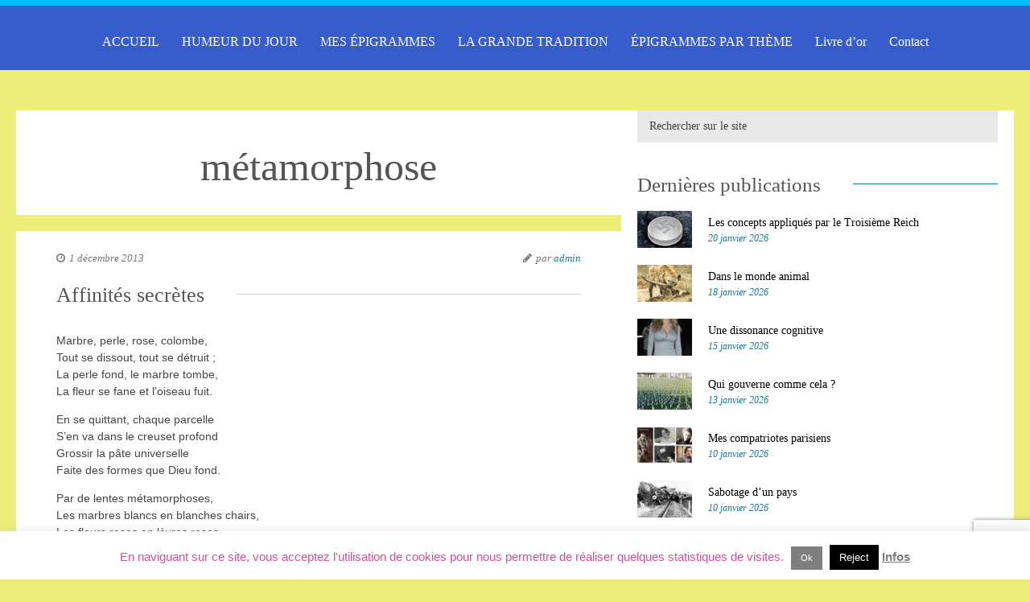

--- FILE ---
content_type: text/html; charset=UTF-8
request_url: https://epigramme.fr/univers/metamorphose/
body_size: 21459
content:
<!DOCTYPE html>
<html lang="fr-FR">
<head>
<meta name="viewport" content="width=device-width, initial-scale=1, user-scalable=no">
<meta name="format-detection" content="telephone=no">
<meta http-equiv="X-UA-Compatible" content="IE=edge">
<meta charset="UTF-8">

<link rel="pingback" href="" />
<meta name='robots' content='noindex, follow' />
	<style>img:is([sizes="auto" i], [sizes^="auto," i]) { contain-intrinsic-size: 3000px 1500px }</style>
	
	<!-- This site is optimized with the Yoast SEO plugin v26.7 - https://yoast.com/wordpress/plugins/seo/ -->
	<title>métamorphose &#8211; Epigrammes</title>
	<meta property="og:locale" content="fr_FR" />
	<meta property="og:type" content="article" />
	<meta property="og:title" content="métamorphose &#8211; Epigrammes" />
	<meta property="og:url" content="https://epigramme.fr/univers/metamorphose/" />
	<meta property="og:site_name" content="Epigrammes" />
	<meta name="twitter:card" content="summary_large_image" />
	<script type="application/ld+json" class="yoast-schema-graph">{"@context":"https://schema.org","@graph":[{"@type":"CollectionPage","@id":"https://epigramme.fr/univers/metamorphose/","url":"https://epigramme.fr/univers/metamorphose/","name":"métamorphose &#8211; Epigrammes","isPartOf":{"@id":"https://epigramme.fr/#website"},"breadcrumb":{"@id":"https://epigramme.fr/univers/metamorphose/#breadcrumb"},"inLanguage":"fr-FR"},{"@type":"BreadcrumbList","@id":"https://epigramme.fr/univers/metamorphose/#breadcrumb","itemListElement":[{"@type":"ListItem","position":1,"name":"Accueil","item":"https://epigramme.fr/"},{"@type":"ListItem","position":2,"name":"métamorphose"}]},{"@type":"WebSite","@id":"https://epigramme.fr/#website","url":"https://epigramme.fr/","name":"Epigrammes","description":"Bienvenue sur le site de Barbara Botton  Quarante siècles d&#039;épigrammes : épigramme, poèmes, poésie, humour, vers, poètes,","potentialAction":[{"@type":"SearchAction","target":{"@type":"EntryPoint","urlTemplate":"https://epigramme.fr/?s={search_term_string}"},"query-input":{"@type":"PropertyValueSpecification","valueRequired":true,"valueName":"search_term_string"}}],"inLanguage":"fr-FR"}]}</script>
	<!-- / Yoast SEO plugin. -->


<link rel='dns-prefetch' href='//stats.wp.com' />
<link rel='dns-prefetch' href='//fonts.googleapis.com' />
<link rel='preconnect' href='//c0.wp.com' />
<link rel='preconnect' href='//i0.wp.com' />
<link rel="alternate" type="application/rss+xml" title="Epigrammes &raquo; Flux" href="https://epigramme.fr/feed/" />
<link rel="alternate" type="application/rss+xml" title="Epigrammes &raquo; Flux des commentaires" href="https://epigramme.fr/comments/feed/" />
<link rel="alternate" type="application/rss+xml" title="Epigrammes &raquo; Flux de l’étiquette métamorphose" href="https://epigramme.fr/univers/metamorphose/feed/" />
		<!-- This site uses the Google Analytics by ExactMetrics plugin v8.11.1 - Using Analytics tracking - https://www.exactmetrics.com/ -->
							<script src="//www.googletagmanager.com/gtag/js?id=G-8F2L8R8K8V"  data-cfasync="false" data-wpfc-render="false" type="text/javascript" async></script>
			<script data-cfasync="false" data-wpfc-render="false" type="text/javascript">
				var em_version = '8.11.1';
				var em_track_user = true;
				var em_no_track_reason = '';
								var ExactMetricsDefaultLocations = {"page_location":"https:\/\/epigramme.fr\/univers\/metamorphose\/"};
								if ( typeof ExactMetricsPrivacyGuardFilter === 'function' ) {
					var ExactMetricsLocations = (typeof ExactMetricsExcludeQuery === 'object') ? ExactMetricsPrivacyGuardFilter( ExactMetricsExcludeQuery ) : ExactMetricsPrivacyGuardFilter( ExactMetricsDefaultLocations );
				} else {
					var ExactMetricsLocations = (typeof ExactMetricsExcludeQuery === 'object') ? ExactMetricsExcludeQuery : ExactMetricsDefaultLocations;
				}

								var disableStrs = [
										'ga-disable-G-8F2L8R8K8V',
									];

				/* Function to detect opted out users */
				function __gtagTrackerIsOptedOut() {
					for (var index = 0; index < disableStrs.length; index++) {
						if (document.cookie.indexOf(disableStrs[index] + '=true') > -1) {
							return true;
						}
					}

					return false;
				}

				/* Disable tracking if the opt-out cookie exists. */
				if (__gtagTrackerIsOptedOut()) {
					for (var index = 0; index < disableStrs.length; index++) {
						window[disableStrs[index]] = true;
					}
				}

				/* Opt-out function */
				function __gtagTrackerOptout() {
					for (var index = 0; index < disableStrs.length; index++) {
						document.cookie = disableStrs[index] + '=true; expires=Thu, 31 Dec 2099 23:59:59 UTC; path=/';
						window[disableStrs[index]] = true;
					}
				}

				if ('undefined' === typeof gaOptout) {
					function gaOptout() {
						__gtagTrackerOptout();
					}
				}
								window.dataLayer = window.dataLayer || [];

				window.ExactMetricsDualTracker = {
					helpers: {},
					trackers: {},
				};
				if (em_track_user) {
					function __gtagDataLayer() {
						dataLayer.push(arguments);
					}

					function __gtagTracker(type, name, parameters) {
						if (!parameters) {
							parameters = {};
						}

						if (parameters.send_to) {
							__gtagDataLayer.apply(null, arguments);
							return;
						}

						if (type === 'event') {
														parameters.send_to = exactmetrics_frontend.v4_id;
							var hookName = name;
							if (typeof parameters['event_category'] !== 'undefined') {
								hookName = parameters['event_category'] + ':' + name;
							}

							if (typeof ExactMetricsDualTracker.trackers[hookName] !== 'undefined') {
								ExactMetricsDualTracker.trackers[hookName](parameters);
							} else {
								__gtagDataLayer('event', name, parameters);
							}
							
						} else {
							__gtagDataLayer.apply(null, arguments);
						}
					}

					__gtagTracker('js', new Date());
					__gtagTracker('set', {
						'developer_id.dNDMyYj': true,
											});
					if ( ExactMetricsLocations.page_location ) {
						__gtagTracker('set', ExactMetricsLocations);
					}
										__gtagTracker('config', 'G-8F2L8R8K8V', {"forceSSL":"true","link_attribution":"true"} );
										window.gtag = __gtagTracker;										(function () {
						/* https://developers.google.com/analytics/devguides/collection/analyticsjs/ */
						/* ga and __gaTracker compatibility shim. */
						var noopfn = function () {
							return null;
						};
						var newtracker = function () {
							return new Tracker();
						};
						var Tracker = function () {
							return null;
						};
						var p = Tracker.prototype;
						p.get = noopfn;
						p.set = noopfn;
						p.send = function () {
							var args = Array.prototype.slice.call(arguments);
							args.unshift('send');
							__gaTracker.apply(null, args);
						};
						var __gaTracker = function () {
							var len = arguments.length;
							if (len === 0) {
								return;
							}
							var f = arguments[len - 1];
							if (typeof f !== 'object' || f === null || typeof f.hitCallback !== 'function') {
								if ('send' === arguments[0]) {
									var hitConverted, hitObject = false, action;
									if ('event' === arguments[1]) {
										if ('undefined' !== typeof arguments[3]) {
											hitObject = {
												'eventAction': arguments[3],
												'eventCategory': arguments[2],
												'eventLabel': arguments[4],
												'value': arguments[5] ? arguments[5] : 1,
											}
										}
									}
									if ('pageview' === arguments[1]) {
										if ('undefined' !== typeof arguments[2]) {
											hitObject = {
												'eventAction': 'page_view',
												'page_path': arguments[2],
											}
										}
									}
									if (typeof arguments[2] === 'object') {
										hitObject = arguments[2];
									}
									if (typeof arguments[5] === 'object') {
										Object.assign(hitObject, arguments[5]);
									}
									if ('undefined' !== typeof arguments[1].hitType) {
										hitObject = arguments[1];
										if ('pageview' === hitObject.hitType) {
											hitObject.eventAction = 'page_view';
										}
									}
									if (hitObject) {
										action = 'timing' === arguments[1].hitType ? 'timing_complete' : hitObject.eventAction;
										hitConverted = mapArgs(hitObject);
										__gtagTracker('event', action, hitConverted);
									}
								}
								return;
							}

							function mapArgs(args) {
								var arg, hit = {};
								var gaMap = {
									'eventCategory': 'event_category',
									'eventAction': 'event_action',
									'eventLabel': 'event_label',
									'eventValue': 'event_value',
									'nonInteraction': 'non_interaction',
									'timingCategory': 'event_category',
									'timingVar': 'name',
									'timingValue': 'value',
									'timingLabel': 'event_label',
									'page': 'page_path',
									'location': 'page_location',
									'title': 'page_title',
									'referrer' : 'page_referrer',
								};
								for (arg in args) {
																		if (!(!args.hasOwnProperty(arg) || !gaMap.hasOwnProperty(arg))) {
										hit[gaMap[arg]] = args[arg];
									} else {
										hit[arg] = args[arg];
									}
								}
								return hit;
							}

							try {
								f.hitCallback();
							} catch (ex) {
							}
						};
						__gaTracker.create = newtracker;
						__gaTracker.getByName = newtracker;
						__gaTracker.getAll = function () {
							return [];
						};
						__gaTracker.remove = noopfn;
						__gaTracker.loaded = true;
						window['__gaTracker'] = __gaTracker;
					})();
									} else {
										console.log("");
					(function () {
						function __gtagTracker() {
							return null;
						}

						window['__gtagTracker'] = __gtagTracker;
						window['gtag'] = __gtagTracker;
					})();
									}
			</script>
							<!-- / Google Analytics by ExactMetrics -->
		<script type="text/javascript">
/* <![CDATA[ */
window._wpemojiSettings = {"baseUrl":"https:\/\/s.w.org\/images\/core\/emoji\/16.0.1\/72x72\/","ext":".png","svgUrl":"https:\/\/s.w.org\/images\/core\/emoji\/16.0.1\/svg\/","svgExt":".svg","source":{"concatemoji":"https:\/\/epigramme.fr\/wp-includes\/js\/wp-emoji-release.min.js?ver=6.8.3"}};
/*! This file is auto-generated */
!function(s,n){var o,i,e;function c(e){try{var t={supportTests:e,timestamp:(new Date).valueOf()};sessionStorage.setItem(o,JSON.stringify(t))}catch(e){}}function p(e,t,n){e.clearRect(0,0,e.canvas.width,e.canvas.height),e.fillText(t,0,0);var t=new Uint32Array(e.getImageData(0,0,e.canvas.width,e.canvas.height).data),a=(e.clearRect(0,0,e.canvas.width,e.canvas.height),e.fillText(n,0,0),new Uint32Array(e.getImageData(0,0,e.canvas.width,e.canvas.height).data));return t.every(function(e,t){return e===a[t]})}function u(e,t){e.clearRect(0,0,e.canvas.width,e.canvas.height),e.fillText(t,0,0);for(var n=e.getImageData(16,16,1,1),a=0;a<n.data.length;a++)if(0!==n.data[a])return!1;return!0}function f(e,t,n,a){switch(t){case"flag":return n(e,"\ud83c\udff3\ufe0f\u200d\u26a7\ufe0f","\ud83c\udff3\ufe0f\u200b\u26a7\ufe0f")?!1:!n(e,"\ud83c\udde8\ud83c\uddf6","\ud83c\udde8\u200b\ud83c\uddf6")&&!n(e,"\ud83c\udff4\udb40\udc67\udb40\udc62\udb40\udc65\udb40\udc6e\udb40\udc67\udb40\udc7f","\ud83c\udff4\u200b\udb40\udc67\u200b\udb40\udc62\u200b\udb40\udc65\u200b\udb40\udc6e\u200b\udb40\udc67\u200b\udb40\udc7f");case"emoji":return!a(e,"\ud83e\udedf")}return!1}function g(e,t,n,a){var r="undefined"!=typeof WorkerGlobalScope&&self instanceof WorkerGlobalScope?new OffscreenCanvas(300,150):s.createElement("canvas"),o=r.getContext("2d",{willReadFrequently:!0}),i=(o.textBaseline="top",o.font="600 32px Arial",{});return e.forEach(function(e){i[e]=t(o,e,n,a)}),i}function t(e){var t=s.createElement("script");t.src=e,t.defer=!0,s.head.appendChild(t)}"undefined"!=typeof Promise&&(o="wpEmojiSettingsSupports",i=["flag","emoji"],n.supports={everything:!0,everythingExceptFlag:!0},e=new Promise(function(e){s.addEventListener("DOMContentLoaded",e,{once:!0})}),new Promise(function(t){var n=function(){try{var e=JSON.parse(sessionStorage.getItem(o));if("object"==typeof e&&"number"==typeof e.timestamp&&(new Date).valueOf()<e.timestamp+604800&&"object"==typeof e.supportTests)return e.supportTests}catch(e){}return null}();if(!n){if("undefined"!=typeof Worker&&"undefined"!=typeof OffscreenCanvas&&"undefined"!=typeof URL&&URL.createObjectURL&&"undefined"!=typeof Blob)try{var e="postMessage("+g.toString()+"("+[JSON.stringify(i),f.toString(),p.toString(),u.toString()].join(",")+"));",a=new Blob([e],{type:"text/javascript"}),r=new Worker(URL.createObjectURL(a),{name:"wpTestEmojiSupports"});return void(r.onmessage=function(e){c(n=e.data),r.terminate(),t(n)})}catch(e){}c(n=g(i,f,p,u))}t(n)}).then(function(e){for(var t in e)n.supports[t]=e[t],n.supports.everything=n.supports.everything&&n.supports[t],"flag"!==t&&(n.supports.everythingExceptFlag=n.supports.everythingExceptFlag&&n.supports[t]);n.supports.everythingExceptFlag=n.supports.everythingExceptFlag&&!n.supports.flag,n.DOMReady=!1,n.readyCallback=function(){n.DOMReady=!0}}).then(function(){return e}).then(function(){var e;n.supports.everything||(n.readyCallback(),(e=n.source||{}).concatemoji?t(e.concatemoji):e.wpemoji&&e.twemoji&&(t(e.twemoji),t(e.wpemoji)))}))}((window,document),window._wpemojiSettings);
/* ]]> */
</script>
<style type="text/css">
.archive #nav-above,
					.archive #nav-below,
					.search #nav-above,
					.search #nav-below,
					.blog #nav-below, 
					.blog #nav-above, 
					.navigation.paging-navigation, 
					.navigation.pagination,
					.pagination.paging-pagination, 
					.pagination.pagination, 
					.pagination.loop-pagination, 
					.bicubic-nav-link, 
					#page-nav, 
					.camp-paging, 
					#reposter_nav-pages, 
					.unity-post-pagination, 
					.wordpost_content .nav_post_link { 
						display: none !important; 
					}
					.single-gallery .pagination.gllrpr_pagination {
						display: block !important; 
					}</style>
		
	<style id='wp-emoji-styles-inline-css' type='text/css'>

	img.wp-smiley, img.emoji {
		display: inline !important;
		border: none !important;
		box-shadow: none !important;
		height: 1em !important;
		width: 1em !important;
		margin: 0 0.07em !important;
		vertical-align: -0.1em !important;
		background: none !important;
		padding: 0 !important;
	}
</style>
<link rel='stylesheet' id='mediaelement-css' href='https://c0.wp.com/c/6.8.3/wp-includes/js/mediaelement/mediaelementplayer-legacy.min.css' type='text/css' media='all' />
<link rel='stylesheet' id='wp-mediaelement-css' href='https://c0.wp.com/c/6.8.3/wp-includes/js/mediaelement/wp-mediaelement.min.css' type='text/css' media='all' />
<style id='jetpack-sharing-buttons-style-inline-css' type='text/css'>
.jetpack-sharing-buttons__services-list{display:flex;flex-direction:row;flex-wrap:wrap;gap:0;list-style-type:none;margin:5px;padding:0}.jetpack-sharing-buttons__services-list.has-small-icon-size{font-size:12px}.jetpack-sharing-buttons__services-list.has-normal-icon-size{font-size:16px}.jetpack-sharing-buttons__services-list.has-large-icon-size{font-size:24px}.jetpack-sharing-buttons__services-list.has-huge-icon-size{font-size:36px}@media print{.jetpack-sharing-buttons__services-list{display:none!important}}.editor-styles-wrapper .wp-block-jetpack-sharing-buttons{gap:0;padding-inline-start:0}ul.jetpack-sharing-buttons__services-list.has-background{padding:1.25em 2.375em}
</style>
<link rel='stylesheet' id='contact-form-7-css' href='https://epigramme.fr/wp-content/plugins/contact-form-7/includes/css/styles.css?ver=6.1.4' type='text/css' media='all' />
<link rel='stylesheet' id='cookie-law-info-css' href='https://epigramme.fr/wp-content/plugins/cookie-law-info/legacy/public/css/cookie-law-info-public.css?ver=3.3.9.1' type='text/css' media='all' />
<link rel='stylesheet' id='cookie-law-info-gdpr-css' href='https://epigramme.fr/wp-content/plugins/cookie-law-info/legacy/public/css/cookie-law-info-gdpr.css?ver=3.3.9.1' type='text/css' media='all' />
<link rel='stylesheet' id='meteor-slides-css' href='https://epigramme.fr/wp-content/plugins/meteor-slides/css/meteor-slides.css?ver=1.0' type='text/css' media='all' />
<link rel='stylesheet' id='font-source-css' href='https://epigramme.fr/wp-content/themes/frida/css/fonts/font-source.css?ver=6.8.3' type='text/css' media='all' />
<link rel='stylesheet' id='font-noto-css' href='https://epigramme.fr/wp-content/themes/frida/css/fonts/font-noto.css?ver=6.8.3' type='text/css' media='all' />
<link rel='stylesheet' id='reset-css' href='https://epigramme.fr/wp-content/themes/frida/css/reset.css?ver=6.8.3' type='text/css' media='all' />
<link rel='stylesheet' id='style-css' href='https://epigramme.fr/wp-content/themes/frida/style.css?ver=6.8.3' type='text/css' media='all' />
<link rel='stylesheet' id='font-awesome-css' href='https://epigramme.fr/wp-content/themes/frida/css/font-awesome.min.css?ver=4.3.0' type='text/css' media='all' />
<link rel='stylesheet' id='font-css' href='http://fonts.googleapis.com/css?family=Source+Serif+Pro&#038;subset=latin%2Clatin-ext&#038;ver=6.8.3' type='text/css' media='all' />
<link rel='stylesheet' id='font-secondary-css' href='http://fonts.googleapis.com/css?family=Noto+Serif%3A400%2C700%2C400italic&#038;subset=latin%2Cgreek-ext&#038;ver=6.8.3' type='text/css' media='all' />
<link rel='stylesheet' id='bxslider-css' href='https://epigramme.fr/wp-content/themes/frida/css/jquery.bxslider.css?ver=6.8.3' type='text/css' media='all' />
<link rel='stylesheet' id='responsive-css' href='https://epigramme.fr/wp-content/themes/frida/css/responsive.css?ver=6.8.3' type='text/css' media='all' />
<link rel='stylesheet' id='slicknav-css' href='https://epigramme.fr/wp-content/themes/frida/css/slicknav.css?ver=6.8.3' type='text/css' media='all' />
<link rel='stylesheet' id='taxopress-frontend-css-css' href='https://epigramme.fr/wp-content/plugins/simple-tags/assets/frontend/css/frontend.css?ver=3.43.0' type='text/css' media='all' />
<link rel='stylesheet' id='__EPYT__style-css' href='https://epigramme.fr/wp-content/plugins/youtube-embed-plus/styles/ytprefs.min.css?ver=14.2.4' type='text/css' media='all' />
<style id='__EPYT__style-inline-css' type='text/css'>

                .epyt-gallery-thumb {
                        width: 33.333%;
                }
                
</style>
<link rel='stylesheet' id='wp-paginate-css' href='https://epigramme.fr/wp-content/plugins/wp-paginate/css/wp-paginate.css?ver=2.2.4' type='text/css' media='screen' />
<script type="text/javascript" src="https://epigramme.fr/wp-content/plugins/google-analytics-dashboard-for-wp/assets/js/frontend-gtag.min.js?ver=8.11.1" id="exactmetrics-frontend-script-js" async="async" data-wp-strategy="async"></script>
<script data-cfasync="false" data-wpfc-render="false" type="text/javascript" id='exactmetrics-frontend-script-js-extra'>/* <![CDATA[ */
var exactmetrics_frontend = {"js_events_tracking":"true","download_extensions":"zip,mp3,mpeg,pdf,docx,pptx,xlsx,rar","inbound_paths":"[{\"path\":\"\\\/go\\\/\",\"label\":\"affiliate\"},{\"path\":\"\\\/recommend\\\/\",\"label\":\"affiliate\"}]","home_url":"https:\/\/epigramme.fr","hash_tracking":"false","v4_id":"G-8F2L8R8K8V"};/* ]]> */
</script>
<script type="text/javascript" src="https://c0.wp.com/c/6.8.3/wp-includes/js/jquery/jquery.min.js" id="jquery-core-js"></script>
<script type="text/javascript" src="https://c0.wp.com/c/6.8.3/wp-includes/js/jquery/jquery-migrate.min.js" id="jquery-migrate-js"></script>
<script type="text/javascript" id="cookie-law-info-js-extra">
/* <![CDATA[ */
var Cli_Data = {"nn_cookie_ids":[],"cookielist":[],"non_necessary_cookies":[],"ccpaEnabled":"","ccpaRegionBased":"","ccpaBarEnabled":"","strictlyEnabled":["necessary","obligatoire"],"ccpaType":"gdpr","js_blocking":"","custom_integration":"","triggerDomRefresh":"","secure_cookies":""};
var cli_cookiebar_settings = {"animate_speed_hide":"500","animate_speed_show":"500","background":"#fff","border":"#444","border_on":"","button_1_button_colour":"#7f7f7f","button_1_button_hover":"#666666","button_1_link_colour":"#fff","button_1_as_button":"1","button_1_new_win":"","button_2_button_colour":"#333","button_2_button_hover":"#292929","button_2_link_colour":"#7c7c7c","button_2_as_button":"","button_2_hidebar":"","button_3_button_colour":"#000","button_3_button_hover":"#000000","button_3_link_colour":"#fff","button_3_as_button":"1","button_3_new_win":"","button_4_button_colour":"#000","button_4_button_hover":"#000000","button_4_link_colour":"#fff","button_4_as_button":"1","button_7_button_colour":"#61a229","button_7_button_hover":"#4e8221","button_7_link_colour":"#fff","button_7_as_button":"1","button_7_new_win":"","font_family":"Lucida Sans Unicode, Lucida Grande, sans-serif","header_fix":"","notify_animate_hide":"1","notify_animate_show":"","notify_div_id":"#cookie-law-info-bar","notify_position_horizontal":"right","notify_position_vertical":"bottom","scroll_close":"","scroll_close_reload":"","accept_close_reload":"","reject_close_reload":"","showagain_tab":"","showagain_background":"#fff","showagain_border":"#000","showagain_div_id":"#cookie-law-info-again","showagain_x_position":"100px","text":"#cc5196","show_once_yn":"","show_once":"10000","logging_on":"","as_popup":"","popup_overlay":"1","bar_heading_text":"","cookie_bar_as":"banner","popup_showagain_position":"bottom-right","widget_position":"left"};
var log_object = {"ajax_url":"https:\/\/epigramme.fr\/wp-admin\/admin-ajax.php"};
/* ]]> */
</script>
<script type="text/javascript" src="https://epigramme.fr/wp-content/plugins/cookie-law-info/legacy/public/js/cookie-law-info-public.js?ver=3.3.9.1" id="cookie-law-info-js"></script>
<script type="text/javascript" src="https://epigramme.fr/wp-content/plugins/meteor-slides/js/jquery.cycle.all.js?ver=6.8.3" id="jquery-cycle-js"></script>
<script type="text/javascript" src="https://epigramme.fr/wp-content/plugins/meteor-slides/js/jquery.metadata.v2.js?ver=6.8.3" id="jquery-metadata-js"></script>
<script type="text/javascript" src="https://epigramme.fr/wp-content/plugins/meteor-slides/js/jquery.touchwipe.1.1.1.js?ver=6.8.3" id="jquery-touchwipe-js"></script>
<script type="text/javascript" id="meteorslides-script-js-extra">
/* <![CDATA[ */
var meteorslidessettings = {"meteorslideshowspeed":"2000","meteorslideshowduration":"5000","meteorslideshowheight":"443","meteorslideshowwidth":"768","meteorslideshowtransition":"fade"};
/* ]]> */
</script>
<script type="text/javascript" src="https://epigramme.fr/wp-content/plugins/meteor-slides/js/slideshow.js?ver=6.8.3" id="meteorslides-script-js"></script>
<script type="text/javascript" src="https://epigramme.fr/wp-content/plugins/simple-tags/assets/frontend/js/frontend.js?ver=3.43.0" id="taxopress-frontend-js-js"></script>
<script type="text/javascript" id="__ytprefs__-js-extra">
/* <![CDATA[ */
var _EPYT_ = {"ajaxurl":"https:\/\/epigramme.fr\/wp-admin\/admin-ajax.php","security":"caab6f3f93","gallery_scrolloffset":"20","eppathtoscripts":"https:\/\/epigramme.fr\/wp-content\/plugins\/youtube-embed-plus\/scripts\/","eppath":"https:\/\/epigramme.fr\/wp-content\/plugins\/youtube-embed-plus\/","epresponsiveselector":"[\"iframe.__youtube_prefs_widget__\"]","epdovol":"1","version":"14.2.4","evselector":"iframe.__youtube_prefs__[src], iframe[src*=\"youtube.com\/embed\/\"], iframe[src*=\"youtube-nocookie.com\/embed\/\"]","ajax_compat":"","maxres_facade":"eager","ytapi_load":"light","pause_others":"","stopMobileBuffer":"1","facade_mode":"","not_live_on_channel":""};
/* ]]> */
</script>
<script type="text/javascript" src="https://epigramme.fr/wp-content/plugins/youtube-embed-plus/scripts/ytprefs.min.js?ver=14.2.4" id="__ytprefs__-js"></script>
<link rel="https://api.w.org/" href="https://epigramme.fr/wp-json/" /><link rel="alternate" title="JSON" type="application/json" href="https://epigramme.fr/wp-json/wp/v2/tags/968" /><meta name="generator" content="WordPress 6.8.3" />
<!-- WP-Archives 0.8 by unijimpe -->
	<style>img#wpstats{display:none}</style>
			
	<style type="text/css">
	
		#googleMap { height: 500px; }
	
		/* Site Colors */
		
		a,
		a:visited,
		.textwidget a,
		.textwidget a:visited { color: #000000; }
		a:hover,
		.textwidget a:hover { color: #1c7791; }
		input,
		textarea,
		select { background-color: #e9e9e9; color: #424242; }
		.filter-bar,
		abbr,
		pre { background-color: #e9e9e9; }
		.chief-hdr,
		.filter-bar-content,
		.page-with-no-image { color: #555; }
		.liner span:before,
		.liner span:after { border-bottom-color: #1c7791; }		
		table,
		th,
		td,
		pre { border-color: #1c7791; }
		.post-date,
		.recent-post-date,
		.recent-comment-date { color: #1c7791; }
		body,
		.textwidget,
		.wp-tag-cloud { color: #000000; }
		.site-nav li ul,
		.site-s-nav li ul,
		.nav-container .menu li ul,
		.nav-s-container .menu li ul { background-color: #375ccc; }
		.slicknav_menu { background-color: #375ccc; }
		.text-over-image { color: #1c7791; }
		
		#wp-calendar { border-color: #e9e9e9; color: #000000; }
		#wp-calendar caption { background-color: #e9e9e9; color: #424242; }		
		#wp-calendar tfoot td#prev a:hover,
		#wp-calendar tfoot td#next a:hover { color: #1c7791; }
		
		/* */
	
		.logo-text a,
		.logo-text a:visited { color: #1e73be; }
		body { background-color: #eded78; }
		.slicknav_menu .slicknav_icon-bar { background-color: #ffffff; }
		.btn-to-top { display: ; }
		.top-bar { height: 100px; }
		
				
		/* Since v.1.1 */
		.nav-container a,
		.nav-container a:visited,
		.nav-s-container a,
		.nav-s-container a:visited { color: #ffffff; }
		.nav-container a:hover,
		.nav-s-container a:hover { color: #00bbff; }
		.nav-container-outer { background-color: #375ccc; border-top-color: #00bbff; }
		.slicknav_menu a,
		.slicknav_menu a:visited { color: #ffffff; }
		.slicknav_menu a:hover { color: #00bbff; }
		
					
			.widget-item { padding-left: 40px; margin-left: -20px; }
		
				
		.sidebar { background-color: #FFF; }
		.footer-outer { background-color: #444584; }
		.footer-text { color: #ddd7c7; }
		.site-footer a { color: #ffffff; }
		.site-footer a:hover { color: #ffffff; }
		/* */
	
		/* Post Formats */
		
				
		article.post { background-color: #FFF; border-color: #CCC; border-width: 0px; }
		article.post .date-bar,
		article.post .tag-bar,
		article.post .paging-bar,
		article.post .category-bar,
		article.post blockquote,
		.wpcf7-form-control-wrap span,
		.wpcf7-response-output,
		.wpcf7-mail-sent-ok { color: #777777; }
		article.post .chief-hdr,
		article.post .chief-hdr a { color: #555; }
		article.post .liner span:before,
		article.post .liner span:after { border-bottom-color: #cccccc; }
		/* Since v.1.1 */
		article.post .btnReadMore a { border-color: #cccccc; }
		/* */
		article.post div.the-content { color: #444; }
		article.post .social-bar a { color: #dd9933; }
		article.post blockquote { border-left-color: #1c7791; }
		article.post .the-content a,
		article.post .date-bar a,
		article.post .tag-bar a,
		article.post .paging-bar a,
		article.post .category-bar a,
		.ico-send,
		var,
		.wpcf7-form .wpcf7-submit { color: #1c7791; }
		article.post input,
		article.post textarea,
		article.post select { background-color: #eeeeee; color: #0a0a0a; }
		article.post hr { background-color: #eeeeee; color: #eeeeee; }
		article.post a.date-a { color: #777777; }
						
		article.post-gallery { background-color: #FFF; border-color: #CCC; border-width: 0px; }
		article.post-gallery .date-bar,
		article.post-gallery .tag-bar,
		article.post-gallery .paging-bar,
		article.post-gallery .category-bar,
		article.post-gallery blockquote { color: #777; }
		article.post-gallery .chief-hdr,
		article.post-gallery .chief-hdr a { color: #555; }
		article.post-gallery .liner span:before,
		article.post-gallery .liner span:after { border-bottom-color: #CCC; }
		/* Since v.1.1 */
		article.post-gallery .btnReadMore a { border-color: #CCC; }
		/* */
		article.post-gallery div.the-content { color: #444; }
		article.post-gallery .social-bar a { color: #CCC; }
		article.post-gallery blockquote { border-left-color: #1c7791; }
		article.post-gallery .the-content a,
		article.post-gallery .date-bar a,
		article.post-gallery .tag-bar a,
		article.post-gallery .paging-bar a,
		article.post-gallery .category-bar a { color: #1c7791; }
		article.post-gallery input,
		article.post-gallery textarea,
		article.post-gallery select { background-color: #e9e9e9; color: #777; }
		article.post-gallery hr { background-color: #e9e9e9; color: #e9e9e9; }
		article.post-gallery a.date-a { color: #777; }
		
		article.post-video { background-color: #FFF; border-color: #CCC; border-width: 0px; }
		article.post-video .date-bar,
		article.post-video .tag-bar,
		article.post-video .paging-bar,
		article.post-video .category-bar,
		article.post-video blockquote { color: #777; }
		article.post-video .chief-hdr,
		article.post-video .chief-hdr a { color: #555; }
		article.post-video .liner span:before,
		article.post-video .liner span:after { border-bottom-color: #CCC; }
		/* Since v.1.1 */
		article.post-video .btnReadMore a { border-color: #CCC; }
		/* */
		article.post-video div.the-content { color: #444; }
		article.post-video .social-bar a { color: #CCC; }
		article.post-video blockquote { border-left-color: #1c7791; }
		article.post-video .the-content a,
		article.post-video .date-bar a,
		article.post-video .tag-bar a,
		article.post-video .paging-bar a,
		article.post-video .category-bar a { color: #1c7791; }
		article.post-video input,
		article.post-video textarea,
		article.post-video select { background-color: #e9e9e9; color: #777; }
		article.post-video hr { background-color: #e9e9e9; color: #e9e9e9; }
		article.post-video a.date-a { color: #777; }
		
		article.post-aside { background-color: #FFF; border-color: #CCC; border-width: 0px; }
		article.post-aside .date-bar,
		article.post-aside .tag-bar,
		article.post-aside .paging-bar,
		article.post-aside .category-bar,
		article.post-aside blockquote { color: #777; }
		article.post-aside div.the-content { color: #0a0a0a; }
		article.post-aside .social-bar a { color: #CCC; }
		article.post-aside blockquote { border-left-color: #2a7fe0; }
		article.post-aside .the-content a,
		article.post-aside .date-bar a,
		article.post-aside .tag-bar a,
		article.post-aside .paging-bar a,
		article.post-aside .category-bar a { color: #2a7fe0; }
		article.post-aside input,
		article.post-aside textarea,
		article.post-aside select { background-color: #e9e9e9; color: #000000; }
		article.post-aside hr { background-color: #e9e9e9; color: #e9e9e9; }
		article.post-aside a.date-a { color: #777; }
		
		article.post-link { background-color: #FFF; border-color: #CCC; border-width: 0px; }
		article.post-link .date-bar,
		article.post-link .tag-bar,
		article.post-link .paging-bar,
		article.post-link .category-bar { color: #777; }
		article.post-link .chief-hdr,
		article.post-link .chief-hdr a { color: #555; }
		article.post-link .liner span:before,
		article.post-link .liner span:after { border-bottom-color: #a32525; }
		/* Since v.1.1 */
		article.post-link .btnReadMore a { border-color: #a32525; }
		/* */
		article.post-link .social-bar a { color: #CCC; }
		article.post-link .date-bar a,
		article.post-link .tag-bar a,
		article.post-link .paging-bar a,
		article.post-link .category-bar a { color: #1c7791; }
		article.post-link a.date-a { color: #777; }
		
		/* */
		
		/* Related Posts & Post Comments */
		
		.comments-container,
		.related-posts-container { background-color: #FFF; }
		.comments { color: #444; }
		.comment-reply-title,
		.comments .chief-hdr,
		.comment-author-name,
		.comment-input-hdr,
		.related-posts .chief-hdr { color: #555; }
		.comments .liner span:before,
		.comments .liner span:after,
		.related-posts .liner span:before,
		.related-posts .liner span:after { border-bottom-color: #CCC; }
		.form-submit .submit,
		.ico-post,
		.comments a,
		.comments a:visited,
		.related-posts a,
		.related-posts a:visited { color: #555; }
		.comments-paging .page-numbers.current,
		.comment-date,
		.comment-awaiting,
		.must-log-in,
		.logged-in-as { color: #777; }
		.comments input,
		.comments textarea,
		.comments select { background-color: #e9e9e9; color: #777; }
		
		/* */
							
						
				.main-container-outer { max-width: 1120px; }
				
				/* Since v.1.1 */
				/*.footer-outer { max-width: 1120px; }*/
				/* */
				
							
				.logo-container { display: block; text-align: center; padding-bottom: 0px; }
				.nav-container,
				.nav-s-container { padding-bottom: 0px; }
				.site-nav,
				.site-s-nav,
				.nav-container .menu,
				.nav-s-container .menu { padding-left: 0px; }
				.site-nav li:last-child a,
				.site-s-nav li:last-child a,
				.nav-container .menu li:last-child a,
				.nav-s-container .menu li:last-child a { margin-right: 14px; }
				.social-accounts { margin: 5px 0 0 15px; }
				
				@media all and (min-width: 400px) {
					
											
						.top-bar-outer { padding: 0 20px 0 20px; }
						.nav-container { height: 80px; padding-top: 25px; }
												
										
					.nav-s-container { height: 20px; padding-top: 7px; }
										
				}
				
				@media all and (min-width: 1000px) {
					
					.logo-container { padding-bottom: 20px; }
					
					/* Since v.1.1 */
					.nav-container,
					.nav-s-container { display: inline-block; width: auto; }
					.nav-container-outer { margin-bottom: 50px; }
					
										
						.top-bar-outer { margin: 0; padding: 0; }
						
										/* */
					
				}
								
				
		/* Slider Colors */
		.slider-caption { color: #FFF; }
		.slider-button a,
		article.post .slider-button a,
		.slider-button a:visited,
		article.post .slider-button a:visited { color: #FFF; }		
		.slider-button,
		article.post .slider-button { border-color: #FFF; }		
		.slide-info-inner { color: #FFF; }
		.slide-text { background: rgba(105,155,137,0.9); }
		
				
			.frida-slider-container { display: block; }
		
				/* */
		
		/* Footer Widgets */
		.footer-widget-area,
		.widget-item-footer .textwidget,
		.widget-item-footer .wp-tag-cloud { color: #ddd7c7; }
		
		.widget-item-footer #wp-calendar { color: #ddd7c7; }	
		.widget-item-footer #wp-calendar tfoot td#prev a:hover,
		.widget-item-footer #wp-calendar tfoot td#next a:hover { color: #ffffff; }
		
		.widget-item-footer .post-date,
		.widget-item-footer .recent-post-date,
		.widget-item-footer .recent-comment-date { color: #ddd7c7; }
		
		.widget-item-footer .chief-hdr { color: #ddd7c7; }
		.widget-item-footer .liner span:before,
		.widget-item-footer .liner span:after { border-bottom-color: #ddd7c7; }
		/* */
		
		 /*.main-container-sidebar, .main-container-sidebar-cc2{
display: flex;
flex-direction: column-reverse;
padding-right: 0;
}

.sidebar{width: 100%;}
*/

article.post {margin-bottom: 20px;}
.article-container{padding-top: 7px;
}
.category-bar {
    padding-bottom: 15px;
}

.filter-bar-inner {
    display: table-cell;
    vertical-align: middle;
    text-align: center;
    background: #FFF;
padding: 10px;
    text-align: left;
}
.wp-pagenavi a, .wp-pagenavi span {
	text-decoration: none;
	border: 1px solid #00b9eb;
	padding: 3px 5px;
	margin: 2px;
	font-size: 16px;
}

 */.site-content-sidebar, .site-content-sidebar-cc2{padding-right: 0;}*/

h5{line-height: 1.5em; !important}					    
    </style>
	
		<style type="text/css" id="wp-custom-css">
			* {
  box-sizing: border-box; /* prevents overflow */
}

.logo-container{
	display: none;
}

article.post div.the-content p, h2, h3, h4, h5, h6{
	line-height: 1.5em;
}


.main-container-sidebar, .main-container-sidebar-cc2 {
    display: flex;
  	flex-direction: row;        /* explicit */
  	justify-content: flex-start;
  	gap: 30px;    
		margin-right : 0px !important;
}

.main-container-sidebar > *,
.main-container-sidebar-cc2 > * {
  flex: 0 0 auto;             /* prevent children from stretching */
}

.top-bar {
    height: 25px;
}

.main-container-outer {
	max-width: none;

}

.chief-hdr span {
	float: left;
}

.article-inner {
  max-width: 800px;
}

.site-content-sidebar, .site-content-sidebar-cc2 {
    /* float: left; */
	padding-right: 0px !important;
    padding-bottom: 0px;
  flex: 0 0 80%;  /* or any fixed ratio */
	}


.sidebar {
  flex: 1;  /* complement ratio */
}

.footer-outer {
	margin-top: 100px;
}

@media (min-width: 400px) {
  .site-footer {
    padding: 20px 20px 25px 20px;
  }
}

@media (max-width: 680px){
	.main-container-sidebar, .main-container-sidebar-cc2{
		flex-direction : column;
	}
	
	.sidebar {
		width : 100%!important;
	}
	
	.site-content-sidebar{
		width : 100%!important;
	}
}

		</style>
		</head>
	
<body class="archive tag tag-metamorphose tag-968 wp-theme-frida">

	<div class="hiddenInfo">
        <span id="bxInfo_Auto_Main">0</span>
        <span id="bxInfo_Pause">4000</span>
        <span id="bxInfo_Infinite">1</span>
        <span id="bxInfo_Random">0</span>
        <span id="bxInfo_Mode">horizontal</span>
    </div>
    
	<!-- /* Since v.1.4 - Sticky Header */ -->    
    <div id="sticky-menu-container" class="nav-container-outer">
    <!-- nav-s-container -->
    <div class="nav-s-container clearfix">
        <nav class="site-s-nav source-serif fs16"><ul id="site-menu-sticky" class="menu"><li id="menu-item-14" class="menu-item menu-item-type-custom menu-item-object-custom menu-item-home menu-item-14"><a href="https://epigramme.fr/">ACCUEIL</a></li>
<li id="menu-item-19" class="menu-item menu-item-type-taxonomy menu-item-object-category menu-item-19"><a href="https://epigramme.fr/poesie/humeur-du-jour/">HUMEUR DU JOUR</a></li>
<li id="menu-item-13" class="menu-item menu-item-type-taxonomy menu-item-object-category menu-item-has-children menu-item-13"><a href="https://epigramme.fr/poesie/">MES ÉPIGRAMMES</a>
<ul class="sub-menu">
	<li id="menu-item-11" class="menu-item menu-item-type-taxonomy menu-item-object-category menu-item-11"><a href="https://epigramme.fr/poesie/humour/">Epigrammes satiriques</a></li>
	<li id="menu-item-10" class="menu-item menu-item-type-taxonomy menu-item-object-category menu-item-10"><a href="https://epigramme.fr/poesie/philosoph/">Epigrammes philosophiques</a></li>
	<li id="menu-item-9" class="menu-item menu-item-type-taxonomy menu-item-object-category menu-item-9"><a href="https://epigramme.fr/poesie/lyrique/">Epigrammes lyriques</a></li>
</ul>
</li>
<li id="menu-item-9924" class="menu-item menu-item-type-post_type menu-item-object-page menu-item-9924"><a href="https://epigramme.fr/la-grande-tradition">LA GRANDE TRADITION</a></li>
<li id="menu-item-6101" class="menu-item menu-item-type-custom menu-item-object-custom menu-item-has-children menu-item-6101"><a href="#">ÉPIGRAMMES PAR THÈME</a>
<ul class="sub-menu">
	<li id="menu-item-6096" class="menu-item menu-item-type-custom menu-item-object-custom menu-item-6096"><a href="http://www.epigramme.fr/univers/amour/">Poèmes Amour</a></li>
	<li id="menu-item-6095" class="menu-item menu-item-type-custom menu-item-object-custom menu-item-6095"><a href="http://www.epigramme.fr/univers/animaux/">Poèmes Animaux</a></li>
	<li id="menu-item-6104" class="menu-item menu-item-type-custom menu-item-object-custom menu-item-6104"><a href="http://www.epigramme.fr/univers/arts/">Poèmes Arts</a></li>
	<li id="menu-item-8150" class="menu-item menu-item-type-custom menu-item-object-custom menu-item-8150"><a href="https://epigramme.fr/univers/fleurs/">Poèmes Fleurs</a></li>
	<li id="menu-item-8748" class="menu-item menu-item-type-custom menu-item-object-custom menu-item-8748"><a href="https://epigramme.fr/univers/musique/">Poèmes Musique</a></li>
	<li id="menu-item-10056" class="menu-item menu-item-type-custom menu-item-object-custom menu-item-10056"><a href="https://epigramme.fr/univers/nature/">Poèmes Nature</a></li>
	<li id="menu-item-6094" class="menu-item menu-item-type-custom menu-item-object-custom menu-item-6094"><a href="http://www.epigramme.fr/univers/paris/">Poèmes Paris</a></li>
	<li id="menu-item-10055" class="menu-item menu-item-type-custom menu-item-object-custom menu-item-10055"><a href="https://epigramme.fr/univers/voyage/">Poèmes Voyages</a></li>
</ul>
</li>
<li id="menu-item-17" class="menu-item menu-item-type-post_type menu-item-object-page menu-item-17"><a href="https://epigramme.fr/livre-d-or">Livre d&rsquo;or</a></li>
<li id="menu-item-7" class="menu-item menu-item-type-post_type menu-item-object-page menu-item-7"><a href="https://epigramme.fr/contact">Contact</a></li>
</ul></nav><!-- /site-s-nav -->
    
    </div><!-- /nav-s-container -->
    <div id="trigger-sticky-value" class="invis">150</div>
</div>	<!-- /* */ -->
	
    <!-- site-container -->
	<div class="site-container">    
        <!-- site-container-inner -->
        <div class="clearfix site-container-inner-sidebar">        	
            <!-- top-bar-outer -->
            <div class="top-bar-outer clearfix">
                <!-- top-bar -->
                <div class="top-bar">                
                    <!-- top-bar-inner -->
                    <div class="top-bar-inner">                    
                        <!-- top-bar-container -->
                        <div class="top-bar-container clearfix">  
                        
                        	<div class="nav-container-outer zig-zag">    <!-- nav-container -->
    <div class="nav-container clearfix">
        <nav class="site-nav source-serif fs16"><ul id="site-menu" class="menu"><li class="menu-item menu-item-type-custom menu-item-object-custom menu-item-home menu-item-14"><a href="https://epigramme.fr/">ACCUEIL</a></li>
<li class="menu-item menu-item-type-taxonomy menu-item-object-category menu-item-19"><a href="https://epigramme.fr/poesie/humeur-du-jour/">HUMEUR DU JOUR</a></li>
<li class="menu-item menu-item-type-taxonomy menu-item-object-category menu-item-has-children menu-item-13"><a href="https://epigramme.fr/poesie/">MES ÉPIGRAMMES</a>
<ul class="sub-menu">
	<li class="menu-item menu-item-type-taxonomy menu-item-object-category menu-item-11"><a href="https://epigramme.fr/poesie/humour/">Epigrammes satiriques</a></li>
	<li class="menu-item menu-item-type-taxonomy menu-item-object-category menu-item-10"><a href="https://epigramme.fr/poesie/philosoph/">Epigrammes philosophiques</a></li>
	<li class="menu-item menu-item-type-taxonomy menu-item-object-category menu-item-9"><a href="https://epigramme.fr/poesie/lyrique/">Epigrammes lyriques</a></li>
</ul>
</li>
<li class="menu-item menu-item-type-post_type menu-item-object-page menu-item-9924"><a href="https://epigramme.fr/la-grande-tradition">LA GRANDE TRADITION</a></li>
<li class="menu-item menu-item-type-custom menu-item-object-custom menu-item-has-children menu-item-6101"><a href="#">ÉPIGRAMMES PAR THÈME</a>
<ul class="sub-menu">
	<li class="menu-item menu-item-type-custom menu-item-object-custom menu-item-6096"><a href="http://www.epigramme.fr/univers/amour/">Poèmes Amour</a></li>
	<li class="menu-item menu-item-type-custom menu-item-object-custom menu-item-6095"><a href="http://www.epigramme.fr/univers/animaux/">Poèmes Animaux</a></li>
	<li class="menu-item menu-item-type-custom menu-item-object-custom menu-item-6104"><a href="http://www.epigramme.fr/univers/arts/">Poèmes Arts</a></li>
	<li class="menu-item menu-item-type-custom menu-item-object-custom menu-item-8150"><a href="https://epigramme.fr/univers/fleurs/">Poèmes Fleurs</a></li>
	<li class="menu-item menu-item-type-custom menu-item-object-custom menu-item-8748"><a href="https://epigramme.fr/univers/musique/">Poèmes Musique</a></li>
	<li class="menu-item menu-item-type-custom menu-item-object-custom menu-item-10056"><a href="https://epigramme.fr/univers/nature/">Poèmes Nature</a></li>
	<li class="menu-item menu-item-type-custom menu-item-object-custom menu-item-6094"><a href="http://www.epigramme.fr/univers/paris/">Poèmes Paris</a></li>
	<li class="menu-item menu-item-type-custom menu-item-object-custom menu-item-10055"><a href="https://epigramme.fr/univers/voyage/">Poèmes Voyages</a></li>
</ul>
</li>
<li class="menu-item menu-item-type-post_type menu-item-object-page menu-item-17"><a href="https://epigramme.fr/livre-d-or">Livre d&rsquo;or</a></li>
<li class="menu-item menu-item-type-post_type menu-item-object-page menu-item-7"><a href="https://epigramme.fr/contact">Contact</a></li>
</ul></nav><!-- /site-nav -->
    
    </div><!-- /nav-container -->
</div><!-- logo-container -->
<div class="logo-container clearfix">   
                         
    <!-- site-header -->
    <header class="site-header clearfix">            
            <a href="https://epigramme.fr">                
                    <img alt="" src="https://epigramme.fr/wp-content/uploads/2013/09/barbara-640x480.jpg" />
                
                                                                        
            
            </a>
            
                
    </header><!-- /site-header -->

</div><!-- /logo-container -->                                                                            
                        </div><!-- /top-bar-container -->                        
                    </div><!-- /top-bar-inner -->                    
                </div><!-- /top-bar -->
                                
                <div id="touch-menu"></div>
                
            </div><!-- /top-bar-outer -->
            
                        
            <!-- main-container-outer -->
            <div class="clearfix main-container-outer sticky-header">
            
            	                
                <!-- main-container -->
                <div class="clearfix main-container-sidebar">            
                    <!-- site-content -->
                    <div class="clearfix site-content-sidebar">
                    
                    	              
        
			
			<!-- filter bar -->
			<div class="filter-bar">
				<div class="filter-bar-inner">
					<h1>métamorphose</h1>
					<div class="opis"></div> 
				</div>
			</div><!-- /filter bar -->
			
			<!-- wrapper -->
			<div class="wrapper clearfix">
			
			
<div class="clearfix ">
    
    <div class="post-6295 post type-post status-publish format-standard hentry category-gautier-theophile tag-affinites tag-formes tag-metamorphose">
    
        <article class="post zig-zag clearfix">
        
        	<div>
            
				                    
                    	<a href="https://epigramme.fr/gautier-theophile/affinites-secretes"></a>
                    
                            	                    
            </div>
            
            <div class="article-outer-sidebar">
                <div class="article-inner">                                                                
                    <div class="article-container clearfix">
                    
                        	
        <div class="date-bar noto-serif fs13 ita clearfix"> 
                               
			            
            	<div class="date-txt-sidebar"><!-- /* Since v.1.1 */ --><i class="fa fa-clock-o i-spcr-r clock"></i><!-- /* */ --><a href="https://epigramme.fr/gautier-theophile/affinites-secretes" class="date-a">1 décembre 2013</a></div>
                
                        
             
                                     
            	<div class="author-txt-sidebar"><!-- /* Since v.1.1 */ --><i class="fa fa-pencil i-spcr-r clock"></i><!-- /* */ -->par <a href="https://epigramme.fr/author/siteadmin/">admin</a></div>
            
			            
        </div>

                        
    <h1 class="fs26 liner source-serif chief-hdr"><span>
    
            
        <a href="https://epigramme.fr/gautier-theophile/affinites-secretes">Affinités secrètes</a></span></h1>
        
        
                        
                        <div class="fs14 noto-serif the-content clearfix">
                        
                        <p><!--[if gte mso 9]><xml>
<o:officedocumentsettings>
<o:relyonvml></o:relyonvml>
<o:allowpng></o:allowpng>
</o:officedocumentsettings>
</xml>< ![endif]--></p>
<p><!--[if gte mso 9]><xml>
<w:worddocument>
<w:view>Normal</w:view>
<w:zoom>0</w:zoom>
<w:trackmoves></w:trackmoves>
<w:trackformatting></w:trackformatting>
<w:hyphenationzone>21</w:hyphenationzone>
<w:punctuationkerning></w:punctuationkerning>
<w:validateagainstschemas></w:validateagainstschemas>
<w:saveifxmlinvalid>false</w:saveifxmlinvalid>
<w:ignoremixedcontent>false</w:ignoremixedcontent>
<w:alwaysshowplaceholdertext>false</w:alwaysshowplaceholdertext>
<w:donotpromoteqf></w:donotpromoteqf>
<w:lidthemeother>FR</w:lidthemeother>
<w:lidthemeasian>X-NONE</w:lidthemeasian>
<w:lidthemecomplexscript>X-NONE</w:lidthemecomplexscript>
<w:compatibility>
<w:breakwrappedtables></w:breakwrappedtables>
<w:snaptogridincell></w:snaptogridincell>
<w:wraptextwithpunct></w:wraptextwithpunct>
<w:useasianbreakrules></w:useasianbreakrules>
<w:dontgrowautofit></w:dontgrowautofit>
<w:splitpgbreakandparamark></w:splitpgbreakandparamark>
<w:enableopentypekerning></w:enableopentypekerning>
<w:dontflipmirrorindents></w:dontflipmirrorindents>
<w:overridetablestylehps></w:overridetablestylehps>
</w:compatibility>
<m:mathpr>
<m:mathfont m:val="Cambria Math"></m:mathfont>
<m:brkbin m:val="before"></m:brkbin>
<m:brkbinsub m:val="&#45;-"></m:brkbinsub>
<m:smallfrac m:val="off"></m:smallfrac>
<m:dispdef></m:dispdef>
<m:lmargin m:val="0"></m:lmargin>
<m:rmargin m:val="0"></m:rmargin>
<m:defjc m:val="centerGroup"></m:defjc>
<m:wrapindent m:val="1440"></m:wrapindent>
<m:intlim m:val="subSup"></m:intlim>
<m:narylim m:val="undOvr"></m:narylim>
</m:mathpr></w:worddocument>
</xml>< ![endif]--><!--[if gte mso 9]><xml>
<w:latentstyles DefLockedState="false" DefUnhideWhenUsed="true"
DefSemiHidden="true" DefQFormat="false" DefPriority="99"
LatentStyleCount="267">
<w:lsdexception Locked="false" Priority="0" SemiHidden="false"
UnhideWhenUsed="false" QFormat="true" Name="Normal"></w:lsdexception>
<w:lsdexception Locked="false" Priority="9" SemiHidden="false"
UnhideWhenUsed="false" QFormat="true" Name="heading 1"></w:lsdexception>
<w:lsdexception Locked="false" Priority="9" QFormat="true" Name="heading 2"></w:lsdexception>
<w:lsdexception Locked="false" Priority="9" QFormat="true" Name="heading 3"></w:lsdexception>
<w:lsdexception Locked="false" Priority="9" QFormat="true" Name="heading 4"></w:lsdexception>
<w:lsdexception Locked="false" Priority="9" QFormat="true" Name="heading 5"></w:lsdexception>
<w:lsdexception Locked="false" Priority="9" QFormat="true" Name="heading 6"></w:lsdexception>
<w:lsdexception Locked="false" Priority="9" QFormat="true" Name="heading 7"></w:lsdexception>
<w:lsdexception Locked="false" Priority="9" QFormat="true" Name="heading 8"></w:lsdexception>
<w:lsdexception Locked="false" Priority="9" QFormat="true" Name="heading 9"></w:lsdexception>
<w:lsdexception Locked="false" Priority="39" Name="toc 1"></w:lsdexception>
<w:lsdexception Locked="false" Priority="39" Name="toc 2"></w:lsdexception>
<w:lsdexception Locked="false" Priority="39" Name="toc 3"></w:lsdexception>
<w:lsdexception Locked="false" Priority="39" Name="toc 4"></w:lsdexception>
<w:lsdexception Locked="false" Priority="39" Name="toc 5"></w:lsdexception>
<w:lsdexception Locked="false" Priority="39" Name="toc 6"></w:lsdexception>
<w:lsdexception Locked="false" Priority="39" Name="toc 7"></w:lsdexception>
<w:lsdexception Locked="false" Priority="39" Name="toc 8"></w:lsdexception>
<w:lsdexception Locked="false" Priority="39" Name="toc 9"></w:lsdexception>
<w:lsdexception Locked="false" Priority="35" QFormat="true" Name="caption"></w:lsdexception>
<w:lsdexception Locked="false" Priority="10" SemiHidden="false"
UnhideWhenUsed="false" QFormat="true" Name="Title"></w:lsdexception>
<w:lsdexception Locked="false" Priority="1" Name="Default Paragraph Font"></w:lsdexception>
<w:lsdexception Locked="false" Priority="11" SemiHidden="false"
UnhideWhenUsed="false" QFormat="true" Name="Subtitle"></w:lsdexception>
<w:lsdexception Locked="false" Priority="22" SemiHidden="false"
UnhideWhenUsed="false" QFormat="true" Name="Strong"></w:lsdexception>
<w:lsdexception Locked="false" Priority="20" SemiHidden="false"
UnhideWhenUsed="false" QFormat="true" Name="Emphasis"></w:lsdexception>
<w:lsdexception Locked="false" Priority="59" SemiHidden="false"
UnhideWhenUsed="false" Name="Table Grid"></w:lsdexception>
<w:lsdexception Locked="false" UnhideWhenUsed="false" Name="Placeholder Text"></w:lsdexception>
<w:lsdexception Locked="false" Priority="1" SemiHidden="false"
UnhideWhenUsed="false" QFormat="true" Name="No Spacing"></w:lsdexception>
<w:lsdexception Locked="false" Priority="60" SemiHidden="false"
UnhideWhenUsed="false" Name="Light Shading"></w:lsdexception>
<w:lsdexception Locked="false" Priority="61" SemiHidden="false"
UnhideWhenUsed="false" Name="Light List"></w:lsdexception>
<w:lsdexception Locked="false" Priority="62" SemiHidden="false"
UnhideWhenUsed="false" Name="Light Grid"></w:lsdexception>
<w:lsdexception Locked="false" Priority="63" SemiHidden="false"
UnhideWhenUsed="false" Name="Medium Shading 1"></w:lsdexception>
<w:lsdexception Locked="false" Priority="64" SemiHidden="false"
UnhideWhenUsed="false" Name="Medium Shading 2"></w:lsdexception>
<w:lsdexception Locked="false" Priority="65" SemiHidden="false"
UnhideWhenUsed="false" Name="Medium List 1"></w:lsdexception>
<w:lsdexception Locked="false" Priority="66" SemiHidden="false"
UnhideWhenUsed="false" Name="Medium List 2"></w:lsdexception>
<w:lsdexception Locked="false" Priority="67" SemiHidden="false"
UnhideWhenUsed="false" Name="Medium Grid 1"></w:lsdexception>
<w:lsdexception Locked="false" Priority="68" SemiHidden="false"
UnhideWhenUsed="false" Name="Medium Grid 2"></w:lsdexception>
<w:lsdexception Locked="false" Priority="69" SemiHidden="false"
UnhideWhenUsed="false" Name="Medium Grid 3"></w:lsdexception>
<w:lsdexception Locked="false" Priority="70" SemiHidden="false"
UnhideWhenUsed="false" Name="Dark List"></w:lsdexception>
<w:lsdexception Locked="false" Priority="71" SemiHidden="false"
UnhideWhenUsed="false" Name="Colorful Shading"></w:lsdexception>
<w:lsdexception Locked="false" Priority="72" SemiHidden="false"
UnhideWhenUsed="false" Name="Colorful List"></w:lsdexception>
<w:lsdexception Locked="false" Priority="73" SemiHidden="false"
UnhideWhenUsed="false" Name="Colorful Grid"></w:lsdexception>
<w:lsdexception Locked="false" Priority="60" SemiHidden="false"
UnhideWhenUsed="false" Name="Light Shading Accent 1"></w:lsdexception>
<w:lsdexception Locked="false" Priority="61" SemiHidden="false"
UnhideWhenUsed="false" Name="Light List Accent 1"></w:lsdexception>
<w:lsdexception Locked="false" Priority="62" SemiHidden="false"
UnhideWhenUsed="false" Name="Light Grid Accent 1"></w:lsdexception>
<w:lsdexception Locked="false" Priority="63" SemiHidden="false"
UnhideWhenUsed="false" Name="Medium Shading 1 Accent 1"></w:lsdexception>
<w:lsdexception Locked="false" Priority="64" SemiHidden="false"
UnhideWhenUsed="false" Name="Medium Shading 2 Accent 1"></w:lsdexception>
<w:lsdexception Locked="false" Priority="65" SemiHidden="false"
UnhideWhenUsed="false" Name="Medium List 1 Accent 1"></w:lsdexception>
<w:lsdexception Locked="false" UnhideWhenUsed="false" Name="Revision"></w:lsdexception>
<w:lsdexception Locked="false" Priority="34" SemiHidden="false"
UnhideWhenUsed="false" QFormat="true" Name="List Paragraph"></w:lsdexception>
<w:lsdexception Locked="false" Priority="29" SemiHidden="false"
UnhideWhenUsed="false" QFormat="true" Name="Quote"></w:lsdexception>
<w:lsdexception Locked="false" Priority="30" SemiHidden="false"
UnhideWhenUsed="false" QFormat="true" Name="Intense Quote"></w:lsdexception>
<w:lsdexception Locked="false" Priority="66" SemiHidden="false"
UnhideWhenUsed="false" Name="Medium List 2 Accent 1"></w:lsdexception>
<w:lsdexception Locked="false" Priority="67" SemiHidden="false"
UnhideWhenUsed="false" Name="Medium Grid 1 Accent 1"></w:lsdexception>
<w:lsdexception Locked="false" Priority="68" SemiHidden="false"
UnhideWhenUsed="false" Name="Medium Grid 2 Accent 1"></w:lsdexception>
<w:lsdexception Locked="false" Priority="69" SemiHidden="false"
UnhideWhenUsed="false" Name="Medium Grid 3 Accent 1"></w:lsdexception>
<w:lsdexception Locked="false" Priority="70" SemiHidden="false"
UnhideWhenUsed="false" Name="Dark List Accent 1"></w:lsdexception>
<w:lsdexception Locked="false" Priority="71" SemiHidden="false"
UnhideWhenUsed="false" Name="Colorful Shading Accent 1"></w:lsdexception>
<w:lsdexception Locked="false" Priority="72" SemiHidden="false"
UnhideWhenUsed="false" Name="Colorful List Accent 1"></w:lsdexception>
<w:lsdexception Locked="false" Priority="73" SemiHidden="false"
UnhideWhenUsed="false" Name="Colorful Grid Accent 1"></w:lsdexception>
<w:lsdexception Locked="false" Priority="60" SemiHidden="false"
UnhideWhenUsed="false" Name="Light Shading Accent 2"></w:lsdexception>
<w:lsdexception Locked="false" Priority="61" SemiHidden="false"
UnhideWhenUsed="false" Name="Light List Accent 2"></w:lsdexception>
<w:lsdexception Locked="false" Priority="62" SemiHidden="false"
UnhideWhenUsed="false" Name="Light Grid Accent 2"></w:lsdexception>
<w:lsdexception Locked="false" Priority="63" SemiHidden="false"
UnhideWhenUsed="false" Name="Medium Shading 1 Accent 2"></w:lsdexception>
<w:lsdexception Locked="false" Priority="64" SemiHidden="false"
UnhideWhenUsed="false" Name="Medium Shading 2 Accent 2"></w:lsdexception>
<w:lsdexception Locked="false" Priority="65" SemiHidden="false"
UnhideWhenUsed="false" Name="Medium List 1 Accent 2"></w:lsdexception>
<w:lsdexception Locked="false" Priority="66" SemiHidden="false"
UnhideWhenUsed="false" Name="Medium List 2 Accent 2"></w:lsdexception>
<w:lsdexception Locked="false" Priority="67" SemiHidden="false"
UnhideWhenUsed="false" Name="Medium Grid 1 Accent 2"></w:lsdexception>
<w:lsdexception Locked="false" Priority="68" SemiHidden="false"
UnhideWhenUsed="false" Name="Medium Grid 2 Accent 2"></w:lsdexception>
<w:lsdexception Locked="false" Priority="69" SemiHidden="false"
UnhideWhenUsed="false" Name="Medium Grid 3 Accent 2"></w:lsdexception>
<w:lsdexception Locked="false" Priority="70" SemiHidden="false"
UnhideWhenUsed="false" Name="Dark List Accent 2"></w:lsdexception>
<w:lsdexception Locked="false" Priority="71" SemiHidden="false"
UnhideWhenUsed="false" Name="Colorful Shading Accent 2"></w:lsdexception>
<w:lsdexception Locked="false" Priority="72" SemiHidden="false"
UnhideWhenUsed="false" Name="Colorful List Accent 2"></w:lsdexception>
<w:lsdexception Locked="false" Priority="73" SemiHidden="false"
UnhideWhenUsed="false" Name="Colorful Grid Accent 2"></w:lsdexception>
<w:lsdexception Locked="false" Priority="60" SemiHidden="false"
UnhideWhenUsed="false" Name="Light Shading Accent 3"></w:lsdexception>
<w:lsdexception Locked="false" Priority="61" SemiHidden="false"
UnhideWhenUsed="false" Name="Light List Accent 3"></w:lsdexception>
<w:lsdexception Locked="false" Priority="62" SemiHidden="false"
UnhideWhenUsed="false" Name="Light Grid Accent 3"></w:lsdexception>
<w:lsdexception Locked="false" Priority="63" SemiHidden="false"
UnhideWhenUsed="false" Name="Medium Shading 1 Accent 3"></w:lsdexception>
<w:lsdexception Locked="false" Priority="64" SemiHidden="false"
UnhideWhenUsed="false" Name="Medium Shading 2 Accent 3"></w:lsdexception>
<w:lsdexception Locked="false" Priority="65" SemiHidden="false"
UnhideWhenUsed="false" Name="Medium List 1 Accent 3"></w:lsdexception>
<w:lsdexception Locked="false" Priority="66" SemiHidden="false"
UnhideWhenUsed="false" Name="Medium List 2 Accent 3"></w:lsdexception>
<w:lsdexception Locked="false" Priority="67" SemiHidden="false"
UnhideWhenUsed="false" Name="Medium Grid 1 Accent 3"></w:lsdexception>
<w:lsdexception Locked="false" Priority="68" SemiHidden="false"
UnhideWhenUsed="false" Name="Medium Grid 2 Accent 3"></w:lsdexception>
<w:lsdexception Locked="false" Priority="69" SemiHidden="false"
UnhideWhenUsed="false" Name="Medium Grid 3 Accent 3"></w:lsdexception>
<w:lsdexception Locked="false" Priority="70" SemiHidden="false"
UnhideWhenUsed="false" Name="Dark List Accent 3"></w:lsdexception>
<w:lsdexception Locked="false" Priority="71" SemiHidden="false"
UnhideWhenUsed="false" Name="Colorful Shading Accent 3"></w:lsdexception>
<w:lsdexception Locked="false" Priority="72" SemiHidden="false"
UnhideWhenUsed="false" Name="Colorful List Accent 3"></w:lsdexception>
<w:lsdexception Locked="false" Priority="73" SemiHidden="false"
UnhideWhenUsed="false" Name="Colorful Grid Accent 3"></w:lsdexception>
<w:lsdexception Locked="false" Priority="60" SemiHidden="false"
UnhideWhenUsed="false" Name="Light Shading Accent 4"></w:lsdexception>
<w:lsdexception Locked="false" Priority="61" SemiHidden="false"
UnhideWhenUsed="false" Name="Light List Accent 4"></w:lsdexception>
<w:lsdexception Locked="false" Priority="62" SemiHidden="false"
UnhideWhenUsed="false" Name="Light Grid Accent 4"></w:lsdexception>
<w:lsdexception Locked="false" Priority="63" SemiHidden="false"
UnhideWhenUsed="false" Name="Medium Shading 1 Accent 4"></w:lsdexception>
<w:lsdexception Locked="false" Priority="64" SemiHidden="false"
UnhideWhenUsed="false" Name="Medium Shading 2 Accent 4"></w:lsdexception>
<w:lsdexception Locked="false" Priority="65" SemiHidden="false"
UnhideWhenUsed="false" Name="Medium List 1 Accent 4"></w:lsdexception>
<w:lsdexception Locked="false" Priority="66" SemiHidden="false"
UnhideWhenUsed="false" Name="Medium List 2 Accent 4"></w:lsdexception>
<w:lsdexception Locked="false" Priority="67" SemiHidden="false"
UnhideWhenUsed="false" Name="Medium Grid 1 Accent 4"></w:lsdexception>
<w:lsdexception Locked="false" Priority="68" SemiHidden="false"
UnhideWhenUsed="false" Name="Medium Grid 2 Accent 4"></w:lsdexception>
<w:lsdexception Locked="false" Priority="69" SemiHidden="false"
UnhideWhenUsed="false" Name="Medium Grid 3 Accent 4"></w:lsdexception>
<w:lsdexception Locked="false" Priority="70" SemiHidden="false"
UnhideWhenUsed="false" Name="Dark List Accent 4"></w:lsdexception>
<w:lsdexception Locked="false" Priority="71" SemiHidden="false"
UnhideWhenUsed="false" Name="Colorful Shading Accent 4"></w:lsdexception>
<w:lsdexception Locked="false" Priority="72" SemiHidden="false"
UnhideWhenUsed="false" Name="Colorful List Accent 4"></w:lsdexception>
<w:lsdexception Locked="false" Priority="73" SemiHidden="false"
UnhideWhenUsed="false" Name="Colorful Grid Accent 4"></w:lsdexception>
<w:lsdexception Locked="false" Priority="60" SemiHidden="false"
UnhideWhenUsed="false" Name="Light Shading Accent 5"></w:lsdexception>
<w:lsdexception Locked="false" Priority="61" SemiHidden="false"
UnhideWhenUsed="false" Name="Light List Accent 5"></w:lsdexception>
<w:lsdexception Locked="false" Priority="62" SemiHidden="false"
UnhideWhenUsed="false" Name="Light Grid Accent 5"></w:lsdexception>
<w:lsdexception Locked="false" Priority="63" SemiHidden="false"
UnhideWhenUsed="false" Name="Medium Shading 1 Accent 5"></w:lsdexception>
<w:lsdexception Locked="false" Priority="64" SemiHidden="false"
UnhideWhenUsed="false" Name="Medium Shading 2 Accent 5"></w:lsdexception>
<w:lsdexception Locked="false" Priority="65" SemiHidden="false"
UnhideWhenUsed="false" Name="Medium List 1 Accent 5"></w:lsdexception>
<w:lsdexception Locked="false" Priority="66" SemiHidden="false"
UnhideWhenUsed="false" Name="Medium List 2 Accent 5"></w:lsdexception>
<w:lsdexception Locked="false" Priority="67" SemiHidden="false"
UnhideWhenUsed="false" Name="Medium Grid 1 Accent 5"></w:lsdexception>
<w:lsdexception Locked="false" Priority="68" SemiHidden="false"
UnhideWhenUsed="false" Name="Medium Grid 2 Accent 5"></w:lsdexception>
<w:lsdexception Locked="false" Priority="69" SemiHidden="false"
UnhideWhenUsed="false" Name="Medium Grid 3 Accent 5"></w:lsdexception>
<w:lsdexception Locked="false" Priority="70" SemiHidden="false"
UnhideWhenUsed="false" Name="Dark List Accent 5"></w:lsdexception>
<w:lsdexception Locked="false" Priority="71" SemiHidden="false"
UnhideWhenUsed="false" Name="Colorful Shading Accent 5"></w:lsdexception>
<w:lsdexception Locked="false" Priority="72" SemiHidden="false"
UnhideWhenUsed="false" Name="Colorful List Accent 5"></w:lsdexception>
<w:lsdexception Locked="false" Priority="73" SemiHidden="false"
UnhideWhenUsed="false" Name="Colorful Grid Accent 5"></w:lsdexception>
<w:lsdexception Locked="false" Priority="60" SemiHidden="false"
UnhideWhenUsed="false" Name="Light Shading Accent 6"></w:lsdexception>
<w:lsdexception Locked="false" Priority="61" SemiHidden="false"
UnhideWhenUsed="false" Name="Light List Accent 6"></w:lsdexception>
<w:lsdexception Locked="false" Priority="62" SemiHidden="false"
UnhideWhenUsed="false" Name="Light Grid Accent 6"></w:lsdexception>
<w:lsdexception Locked="false" Priority="63" SemiHidden="false"
UnhideWhenUsed="false" Name="Medium Shading 1 Accent 6"></w:lsdexception>
<w:lsdexception Locked="false" Priority="64" SemiHidden="false"
UnhideWhenUsed="false" Name="Medium Shading 2 Accent 6"></w:lsdexception>
<w:lsdexception Locked="false" Priority="65" SemiHidden="false"
UnhideWhenUsed="false" Name="Medium List 1 Accent 6"></w:lsdexception>
<w:lsdexception Locked="false" Priority="66" SemiHidden="false"
UnhideWhenUsed="false" Name="Medium List 2 Accent 6"></w:lsdexception>
<w:lsdexception Locked="false" Priority="67" SemiHidden="false"
UnhideWhenUsed="false" Name="Medium Grid 1 Accent 6"></w:lsdexception>
<w:lsdexception Locked="false" Priority="68" SemiHidden="false"
UnhideWhenUsed="false" Name="Medium Grid 2 Accent 6"></w:lsdexception>
<w:lsdexception Locked="false" Priority="69" SemiHidden="false"
UnhideWhenUsed="false" Name="Medium Grid 3 Accent 6"></w:lsdexception>
<w:lsdexception Locked="false" Priority="70" SemiHidden="false"
UnhideWhenUsed="false" Name="Dark List Accent 6"></w:lsdexception>
<w:lsdexception Locked="false" Priority="71" SemiHidden="false"
UnhideWhenUsed="false" Name="Colorful Shading Accent 6"></w:lsdexception>
<w:lsdexception Locked="false" Priority="72" SemiHidden="false"
UnhideWhenUsed="false" Name="Colorful List Accent 6"></w:lsdexception>
<w:lsdexception Locked="false" Priority="73" SemiHidden="false"
UnhideWhenUsed="false" Name="Colorful Grid Accent 6"></w:lsdexception>
<w:lsdexception Locked="false" Priority="19" SemiHidden="false"
UnhideWhenUsed="false" QFormat="true" Name="Subtle Emphasis"></w:lsdexception>
<w:lsdexception Locked="false" Priority="21" SemiHidden="false"
UnhideWhenUsed="false" QFormat="true" Name="Intense Emphasis"></w:lsdexception>
<w:lsdexception Locked="false" Priority="31" SemiHidden="false"
UnhideWhenUsed="false" QFormat="true" Name="Subtle Reference"></w:lsdexception>
<w:lsdexception Locked="false" Priority="32" SemiHidden="false"
UnhideWhenUsed="false" QFormat="true" Name="Intense Reference"></w:lsdexception>
<w:lsdexception Locked="false" Priority="33" SemiHidden="false"
UnhideWhenUsed="false" QFormat="true" Name="Book Title"></w:lsdexception>
<w:lsdexception Locked="false" Priority="37" Name="Bibliography"></w:lsdexception>
<w:lsdexception Locked="false" Priority="39" QFormat="true" Name="TOC Heading"></w:lsdexception>
</w:latentstyles>
</xml>< ![endif]--><!--[if gte mso 10]>



<style>
 /* Style Definitions */
 table.MsoNormalTable
	{mso-style-name:"Tableau Normal";
	mso-tstyle-rowband-size:0;
	mso-tstyle-colband-size:0;
	mso-style-noshow:yes;
	mso-style-priority:99;
	mso-style-parent:"";
	mso-padding-alt:0cm 5.4pt 0cm 5.4pt;
	mso-para-margin:0cm;
	mso-para-margin-bottom:.0001pt;
	mso-pagination:widow-orphan;
	font-size:10.0pt;
	font-family:"Times New Roman","serif";}
</style>

< ![endif]--></p>
<p class="MsoNormal"><span style="font-family: 'Arial','sans-serif';">Marbre, perle, rose, colombe,<br />
Tout se dissout, tout se détruit ;<br />
La perle fond, le marbre tombe,<br />
La fleur se fane et l’oiseau fuit.</span></p>
<p class="MsoNormal"><span style="font-family: 'Arial','sans-serif';">En se quittant, chaque parcelle<br />
S’en va dans le creuset profond<br />
Grossir la pâte universelle<br />
Faite des formes que Dieu fond.</span></p>
<p class="MsoNormal"><span style="font-family: 'Arial','sans-serif';">Par de lentes métamorphoses,<br />
Les marbres blancs en blanches chairs,<br />
Les fleurs roses en lèvres roses<br />
Se refont dans des corps divers.</span></p>
<p class="MsoNormal"><span style="font-family: 'Arial','sans-serif';">Les ramiers de nouveau roucoulent<br />
Au cœur de deux jeunes amants<br />
Et les perles en dents se moulent<br />
Pour l’écrin des rires charmants.</span></p>
<p class="MsoNormal"><em>(extrait</em>)<br />
<strong><span style="font-family: 'Arial','sans-serif';">Théophile Gautier</span></strong></p>
                        
                        </div>
                        
                    </div>
                    
                    
		<div class="social-bar fs20">
		
					
				<a href="https://www.facebook.com/sharer/sharer.php?u=https://epigramme.fr/gautier-theophile/affinites-secretes" target="_blank"><i class="fa fa-facebook"></i></a>
				<a href="https://twitter.com/home?status=https://epigramme.fr/gautier-theophile/affinites-secretes" target="_blank"><i class="fa fa-twitter"></i></a>
				<a href="https://plus.google.com/share?url=https://epigramme.fr/gautier-theophile/affinites-secretes" target="_blank"><i class="fa fa-google-plus"></i></a>
				
				<!--  Pinterest icon -->
				
								
				<!-- /Pinterest icon -->
			
						
						
				<a href="https://epigramme.fr/gautier-theophile/affinites-secretes#comments"><i class="fa fa-comments-o"></i></a>
			
						
		</div>
		
	<div class="tag-bar noto-serif fs13 ita">Tag: <a href="https://epigramme.fr/univers/affinites/" rel="tag">affinités</a>, <a href="https://epigramme.fr/univers/formes/" rel="tag">formes</a>, <a href="https://epigramme.fr/univers/metamorphose/" rel="tag">métamorphose</a></div>	
		<div class="category-bar noto-serif fs13 ita">Catégorie:
		
		<a href="https://epigramme.fr/gautier-theophile/">GAUTIER Théophile</a>		
		</div>
	
	                                   
                </div>            
            </div>
        </article>
        
	</div>
    
</div>
<div class="clearfix ">
    
    <div class="post-2927 post type-post status-publish format-standard hentry category-goethe tag-animaux tag-metamorphose tag-nature">
    
        <article class="post zig-zag clearfix">
        
        	<div>
            
				                    
                    	<a href="https://epigramme.fr/goethe/les-cornes-ou-les-dents"></a>
                    
                            	                    
            </div>
            
            <div class="article-outer-sidebar">
                <div class="article-inner">                                                                
                    <div class="article-container clearfix">
                    
                        	
        <div class="date-bar noto-serif fs13 ita clearfix"> 
                               
			            
            	<div class="date-txt-sidebar"><!-- /* Since v.1.1 */ --><i class="fa fa-clock-o i-spcr-r clock"></i><!-- /* */ --><a href="https://epigramme.fr/goethe/les-cornes-ou-les-dents" class="date-a">30 octobre 2011</a></div>
                
                        
             
                                     
            	<div class="author-txt-sidebar"><!-- /* Since v.1.1 */ --><i class="fa fa-pencil i-spcr-r clock"></i><!-- /* */ -->par <a href="https://epigramme.fr/author/siteadmin/">admin</a></div>
            
			            
        </div>

                        
    <h1 class="fs26 liner source-serif chief-hdr"><span>
    
            
        <a href="https://epigramme.fr/goethe/les-cornes-ou-les-dents">Les cornes ou les dents</a></span></h1>
        
        
                        
                        <div class="fs14 noto-serif the-content clearfix">
                        
                        <p><a href="https://i0.wp.com/epigramme.fr/wp-content/uploads/2011/10/lew.jpg?ssl=1"><img data-recalc-dims="1" decoding="async" class="alignright size-thumbnail wp-image-6111" alt="lew" src="https://i0.wp.com/epigramme.fr/wp-content/uploads/2011/10/lew.jpg?resize=150%2C150&#038;ssl=1" width="150" height="150" /></a>Aucun animal qui a toutes ses dents<br />
Rangées sur la mâchoire supérieure<br />
N’a porté de cornes au front (ni ailleurs)<br />
Et c’est pour cette raison apparemment<br />
Que la nature éternelle fixe les bornes<br />
Et ne peut pas faire un lion avec des cornes.</p>
<p><strong> Goethe</strong> (Extrait de « Métamorphose des animaux »)<br />
<em>Source : Goethe « Poésies » Éditions Aubier Montaigne 1982 </em></p>
                        
                        </div>
                        
                    </div>
                    
                    
		<div class="social-bar fs20">
		
					
				<a href="https://www.facebook.com/sharer/sharer.php?u=https://epigramme.fr/goethe/les-cornes-ou-les-dents" target="_blank"><i class="fa fa-facebook"></i></a>
				<a href="https://twitter.com/home?status=https://epigramme.fr/goethe/les-cornes-ou-les-dents" target="_blank"><i class="fa fa-twitter"></i></a>
				<a href="https://plus.google.com/share?url=https://epigramme.fr/goethe/les-cornes-ou-les-dents" target="_blank"><i class="fa fa-google-plus"></i></a>
				
				<!--  Pinterest icon -->
				
									
						<a href="https://pinterest.com/pin/create/button/?url=https://epigramme.fr/goethe/les-cornes-ou-les-dents&amp;media=https://epigramme.fr/wp-content/uploads/2011/10/lew-150x150.jpg&amp;description=" target="_blank"><i class="fa fa-pinterest-p"></i></a>
				
								
				<!-- /Pinterest icon -->
			
						
						
				<a href="https://epigramme.fr/goethe/les-cornes-ou-les-dents#comments"><i class="fa fa-comments-o"></i></a>
			
						
		</div>
		
	<div class="tag-bar noto-serif fs13 ita">Tag: <a href="https://epigramme.fr/univers/animaux/" rel="tag">animaux</a>, <a href="https://epigramme.fr/univers/metamorphose/" rel="tag">métamorphose</a>, <a href="https://epigramme.fr/univers/nature/" rel="tag">nature</a></div>	
		<div class="category-bar noto-serif fs13 ita">Catégorie:
		
		<a href="https://epigramme.fr/goethe/">GOETHE Johann Wolfgang</a>		
		</div>
	
	                                   
                </div>            
            </div>
        </article>
        
	</div>
    
</div>			
			</div><!-- /wrapper -->
			
			<div class="pagenavi clearfix">
			
				
			
			</div>
		
		</div><!-- /site-content -->
		
		<!-- sidebar -->
		
		<div class="sidebar zig-zag clearfix">
    
	<div class="widget-item"><div class="widget-content fs14 noto-serif">
<form role="search" method="get" id="searchform" class="searchform" action="https://epigramme.fr/">
	<div>
		<input class="search-box" type="text" value="Rechercher sur le site" name="s" id="s" />
	</div>
</form></div></div>            
			<div style="height: 10px;"></div>
            
            <div class="widget-item"><div class="widget-content fs14 noto-serif"><h2 class="widget-title liner source-serif chief-hdr"><span>Dernières publications</span></h2>                
				<div class="recent-post-item">						
                	<div class="recent-post-img"><a href="https://epigramme.fr/poesie/philosoph/deux-concepts-appliques-par-le-troisieme-reich"><img width="88" height="60" src="https://i0.wp.com/epigramme.fr/wp-content/uploads/2018/04/trzecia-rzesza-na-haju-narkotyki-w-hitlerowskich-niemczech-duze.png?resize=88%2C60&amp;ssl=1" class="attachment-recent-thumbnails size-recent-thumbnails wp-post-image" alt="drogue de nazis" decoding="async" loading="lazy" /></a></div>					<div class="recent-post-hdr">
                    	<a href="https://epigramme.fr/poesie/philosoph/deux-concepts-appliques-par-le-troisieme-reich">Les concepts appliqués par le Troisième Reich</a><br />
                    	<span class="recent-post-date">20 janvier 2026</span>					</div>
				</div>
			
			                
				<div class="recent-post-item">						
                	<div class="recent-post-img"><a href="https://epigramme.fr/poesie/dans-le-monde-animal"><img width="88" height="60" src="https://i0.wp.com/epigramme.fr/wp-content/uploads/2019/09/hyenes.jpg?resize=88%2C60&amp;ssl=1" class="attachment-recent-thumbnails size-recent-thumbnails wp-post-image" alt="hyenes" decoding="async" loading="lazy" srcset="https://i0.wp.com/epigramme.fr/wp-content/uploads/2019/09/hyenes.jpg?resize=600%2C400&amp;ssl=1 600w, https://i0.wp.com/epigramme.fr/wp-content/uploads/2019/09/hyenes.jpg?resize=88%2C60&amp;ssl=1 88w, https://i0.wp.com/epigramme.fr/wp-content/uploads/2019/09/hyenes.jpg?zoom=2&amp;resize=88%2C60&amp;ssl=1 176w, https://i0.wp.com/epigramme.fr/wp-content/uploads/2019/09/hyenes.jpg?zoom=3&amp;resize=88%2C60&amp;ssl=1 264w" sizes="auto, (max-width: 88px) 100vw, 88px" /></a></div>					<div class="recent-post-hdr">
                    	<a href="https://epigramme.fr/poesie/dans-le-monde-animal">Dans le monde animal</a><br />
                    	<span class="recent-post-date">18 janvier 2026</span>					</div>
				</div>
			
			                
				<div class="recent-post-item">						
                	<div class="recent-post-img"><a href="https://epigramme.fr/poesie/une-dissonance-cognitive"><img width="88" height="60" src="https://i0.wp.com/epigramme.fr/wp-content/uploads/2026/01/gf-Srhv-VQJz-CAz6_malgorzata-rozenek-320x213-1.jpg?resize=88%2C60&amp;ssl=1" class="attachment-recent-thumbnails size-recent-thumbnails wp-post-image" alt="décolleté" decoding="async" loading="lazy" srcset="https://i0.wp.com/epigramme.fr/wp-content/uploads/2026/01/gf-Srhv-VQJz-CAz6_malgorzata-rozenek-320x213-1.jpg?w=320&amp;ssl=1 320w, https://i0.wp.com/epigramme.fr/wp-content/uploads/2026/01/gf-Srhv-VQJz-CAz6_malgorzata-rozenek-320x213-1.jpg?resize=300%2C201&amp;ssl=1 300w, https://i0.wp.com/epigramme.fr/wp-content/uploads/2026/01/gf-Srhv-VQJz-CAz6_malgorzata-rozenek-320x213-1.jpg?resize=250%2C167&amp;ssl=1 250w, https://i0.wp.com/epigramme.fr/wp-content/uploads/2026/01/gf-Srhv-VQJz-CAz6_malgorzata-rozenek-320x213-1.jpg?resize=88%2C60&amp;ssl=1 88w" sizes="auto, (max-width: 88px) 100vw, 88px" /></a></div>					<div class="recent-post-hdr">
                    	<a href="https://epigramme.fr/poesie/une-dissonance-cognitive">Une dissonance cognitive</a><br />
                    	<span class="recent-post-date">15 janvier 2026</span>					</div>
				</div>
			
			                
				<div class="recent-post-item">						
                	<div class="recent-post-img"><a href="https://epigramme.fr/poesie/humeur-du-jour/qui-gouverne-comme-cela"><img width="88" height="60" src="https://i0.wp.com/epigramme.fr/wp-content/uploads/2024/05/Cimetiere-soldat-francais-seconde-guerre-mondiale.jpg?resize=88%2C60&amp;ssl=1" class="attachment-recent-thumbnails size-recent-thumbnails wp-post-image" alt="cimetière soldat français seconde guerre mondiale" decoding="async" loading="lazy" srcset="https://i0.wp.com/epigramme.fr/wp-content/uploads/2024/05/Cimetiere-soldat-francais-seconde-guerre-mondiale.jpg?resize=600%2C400&amp;ssl=1 600w, https://i0.wp.com/epigramme.fr/wp-content/uploads/2024/05/Cimetiere-soldat-francais-seconde-guerre-mondiale.jpg?resize=88%2C60&amp;ssl=1 88w, https://i0.wp.com/epigramme.fr/wp-content/uploads/2024/05/Cimetiere-soldat-francais-seconde-guerre-mondiale.jpg?zoom=2&amp;resize=88%2C60&amp;ssl=1 176w, https://i0.wp.com/epigramme.fr/wp-content/uploads/2024/05/Cimetiere-soldat-francais-seconde-guerre-mondiale.jpg?zoom=3&amp;resize=88%2C60&amp;ssl=1 264w" sizes="auto, (max-width: 88px) 100vw, 88px" /></a></div>					<div class="recent-post-hdr">
                    	<a href="https://epigramme.fr/poesie/humeur-du-jour/qui-gouverne-comme-cela">Qui gouverne comme cela ?</a><br />
                    	<span class="recent-post-date">13 janvier 2026</span>					</div>
				</div>
			
			                
				<div class="recent-post-item">						
                	<div class="recent-post-img"><a href="https://epigramme.fr/poesie/mes-compatriotes-parisiens"><img width="88" height="60" src="https://i0.wp.com/epigramme.fr/wp-content/uploads/2026/01/Polonais-a-Paris.jpg?resize=88%2C60&amp;ssl=1" class="attachment-recent-thumbnails size-recent-thumbnails wp-post-image" alt="Polonais à Paris" decoding="async" loading="lazy" srcset="https://i0.wp.com/epigramme.fr/wp-content/uploads/2026/01/Polonais-a-Paris.jpg?resize=600%2C400&amp;ssl=1 600w, https://i0.wp.com/epigramme.fr/wp-content/uploads/2026/01/Polonais-a-Paris.jpg?resize=88%2C60&amp;ssl=1 88w, https://i0.wp.com/epigramme.fr/wp-content/uploads/2026/01/Polonais-a-Paris.jpg?zoom=2&amp;resize=88%2C60&amp;ssl=1 176w, https://i0.wp.com/epigramme.fr/wp-content/uploads/2026/01/Polonais-a-Paris.jpg?zoom=3&amp;resize=88%2C60&amp;ssl=1 264w" sizes="auto, (max-width: 88px) 100vw, 88px" /></a></div>					<div class="recent-post-hdr">
                    	<a href="https://epigramme.fr/poesie/mes-compatriotes-parisiens">Mes compatriotes parisiens</a><br />
                    	<span class="recent-post-date">10 janvier 2026</span>					</div>
				</div>
			
			                
				<div class="recent-post-item">						
                	<div class="recent-post-img"><a href="https://epigramme.fr/poesie/sabotage-dun-pays"><img width="88" height="60" src="https://i0.wp.com/epigramme.fr/wp-content/uploads/2025/12/sabotage_.jpg?resize=88%2C60&amp;ssl=1" class="attachment-recent-thumbnails size-recent-thumbnails wp-post-image" alt="sabotage" decoding="async" loading="lazy" srcset="https://i0.wp.com/epigramme.fr/wp-content/uploads/2025/12/sabotage_.jpg?resize=88%2C60&amp;ssl=1 88w, https://i0.wp.com/epigramme.fr/wp-content/uploads/2025/12/sabotage_.jpg?zoom=2&amp;resize=88%2C60&amp;ssl=1 176w, https://i0.wp.com/epigramme.fr/wp-content/uploads/2025/12/sabotage_.jpg?zoom=3&amp;resize=88%2C60&amp;ssl=1 264w" sizes="auto, (max-width: 88px) 100vw, 88px" /></a></div>					<div class="recent-post-hdr">
                    	<a href="https://epigramme.fr/poesie/sabotage-dun-pays">Sabotage d&rsquo;un pays</a><br />
                    	<span class="recent-post-date">10 janvier 2026</span>					</div>
				</div>
			
			                
				<div class="recent-post-item">						
                	<div class="recent-post-img"><a href="https://epigramme.fr/poesie/hypothese-douteuse"><img width="88" height="60" src="https://i0.wp.com/epigramme.fr/wp-content/uploads/2026/01/CIMA-DA-CONEGLIANO_Dieu-le-Pere.jpg?resize=88%2C60&amp;ssl=1" class="attachment-recent-thumbnails size-recent-thumbnails wp-post-image" alt="CIMA DA CONEGLIANO Dieu le Père" decoding="async" loading="lazy" srcset="https://i0.wp.com/epigramme.fr/wp-content/uploads/2026/01/CIMA-DA-CONEGLIANO_Dieu-le-Pere.jpg?resize=88%2C60&amp;ssl=1 88w, https://i0.wp.com/epigramme.fr/wp-content/uploads/2026/01/CIMA-DA-CONEGLIANO_Dieu-le-Pere.jpg?zoom=2&amp;resize=88%2C60&amp;ssl=1 176w, https://i0.wp.com/epigramme.fr/wp-content/uploads/2026/01/CIMA-DA-CONEGLIANO_Dieu-le-Pere.jpg?zoom=3&amp;resize=88%2C60&amp;ssl=1 264w" sizes="auto, (max-width: 88px) 100vw, 88px" /></a></div>					<div class="recent-post-hdr">
                    	<a href="https://epigramme.fr/poesie/hypothese-douteuse">Hypothèse douteuse</a><br />
                    	<span class="recent-post-date">7 janvier 2026</span>					</div>
				</div>
			
			                
				<div class="recent-post-item">						
                	<div class="recent-post-img"><a href="https://epigramme.fr/poesie/philosoph/trois-phenomenes-incorporels"><img width="88" height="60" src="https://i0.wp.com/epigramme.fr/wp-content/uploads/2026/01/rois-mages.jpg?resize=88%2C60&amp;ssl=1" class="attachment-recent-thumbnails size-recent-thumbnails wp-post-image" alt="Rois Mages" decoding="async" loading="lazy" srcset="https://i0.wp.com/epigramme.fr/wp-content/uploads/2026/01/rois-mages.jpg?resize=600%2C400&amp;ssl=1 600w, https://i0.wp.com/epigramme.fr/wp-content/uploads/2026/01/rois-mages.jpg?resize=88%2C60&amp;ssl=1 88w, https://i0.wp.com/epigramme.fr/wp-content/uploads/2026/01/rois-mages.jpg?zoom=2&amp;resize=88%2C60&amp;ssl=1 176w, https://i0.wp.com/epigramme.fr/wp-content/uploads/2026/01/rois-mages.jpg?zoom=3&amp;resize=88%2C60&amp;ssl=1 264w" sizes="auto, (max-width: 88px) 100vw, 88px" /></a></div>					<div class="recent-post-hdr">
                    	<a href="https://epigramme.fr/poesie/philosoph/trois-phenomenes-incorporels">Trois phénomènes incorporels</a><br />
                    	<span class="recent-post-date">6 janvier 2026</span>					</div>
				</div>
			
			                
				<div class="recent-post-item">						
                	<div class="recent-post-img"><a href="https://epigramme.fr/poesie/philosoph/garant-de-la-paix-mondiale"><img width="88" height="60" src="https://i0.wp.com/epigramme.fr/wp-content/uploads/2017/04/colombe2.png?resize=88%2C60&amp;ssl=1" class="attachment-recent-thumbnails size-recent-thumbnails wp-post-image" alt="paix colombe" decoding="async" loading="lazy" srcset="https://i0.wp.com/epigramme.fr/wp-content/uploads/2017/04/colombe2.png?resize=88%2C60&amp;ssl=1 88w, https://i0.wp.com/epigramme.fr/wp-content/uploads/2017/04/colombe2.png?zoom=2&amp;resize=88%2C60&amp;ssl=1 176w, https://i0.wp.com/epigramme.fr/wp-content/uploads/2017/04/colombe2.png?zoom=3&amp;resize=88%2C60&amp;ssl=1 264w" sizes="auto, (max-width: 88px) 100vw, 88px" /></a></div>					<div class="recent-post-hdr">
                    	<a href="https://epigramme.fr/poesie/philosoph/garant-de-la-paix-mondiale">Le premier garant de la paix mondiale</a><br />
                    	<span class="recent-post-date">5 janvier 2026</span>					</div>
				</div>
			
			                
				<div class="recent-post-item">						
                	<div class="recent-post-img"><a href="https://epigramme.fr/poesie/mes-voeux-de-nouvel-an-2026"><img width="88" height="60" src="https://i0.wp.com/epigramme.fr/wp-content/uploads/2025/12/giphy.gif?resize=88%2C60&amp;ssl=1" class="attachment-recent-thumbnails size-recent-thumbnails wp-post-image" alt="" decoding="async" loading="lazy" /></a></div>					<div class="recent-post-hdr">
                    	<a href="https://epigramme.fr/poesie/mes-voeux-de-nouvel-an-2026">Mes Vœux de Nouvel An 2026</a><br />
                    	<span class="recent-post-date">31 décembre 2025</span>					</div>
				</div>
			
			                
				<div class="recent-post-item">						
                	<div class="recent-post-img"><a href="https://epigramme.fr/poesie/dans-loeuvre-du-createur"><img width="88" height="60" src="https://i0.wp.com/epigramme.fr/wp-content/uploads/2020/05/zalezy-dwuznacznosci.jpg?resize=88%2C60&amp;ssl=1" class="attachment-recent-thumbnails size-recent-thumbnails wp-post-image" alt="Olbinski Rafal dans l&#039;oeuvre du Créateur" decoding="async" loading="lazy" srcset="https://i0.wp.com/epigramme.fr/wp-content/uploads/2020/05/zalezy-dwuznacznosci.jpg?resize=88%2C60&amp;ssl=1 88w, https://i0.wp.com/epigramme.fr/wp-content/uploads/2020/05/zalezy-dwuznacznosci.jpg?zoom=2&amp;resize=88%2C60&amp;ssl=1 176w, https://i0.wp.com/epigramme.fr/wp-content/uploads/2020/05/zalezy-dwuznacznosci.jpg?zoom=3&amp;resize=88%2C60&amp;ssl=1 264w" sizes="auto, (max-width: 88px) 100vw, 88px" /></a></div>					<div class="recent-post-hdr">
                    	<a href="https://epigramme.fr/poesie/dans-loeuvre-du-createur">Dans l’œuvre du Créateur</a><br />
                    	<span class="recent-post-date">30 décembre 2025</span>					</div>
				</div>
			
			                
				<div class="recent-post-item">						
                	<div class="recent-post-img"><a href="https://epigramme.fr/daudet-alphonse/la-nuit-de-noel"><img width="88" height="60" src="https://i0.wp.com/epigramme.fr/wp-content/uploads/2025/12/MURILLO_hommage-des-rois-mages.jpg?resize=88%2C60&amp;ssl=1" class="attachment-recent-thumbnails size-recent-thumbnails wp-post-image" alt="Bartolomé Murillo_Hommage des Rois Mages" decoding="async" loading="lazy" srcset="https://i0.wp.com/epigramme.fr/wp-content/uploads/2025/12/MURILLO_hommage-des-rois-mages.jpg?resize=88%2C60&amp;ssl=1 88w, https://i0.wp.com/epigramme.fr/wp-content/uploads/2025/12/MURILLO_hommage-des-rois-mages.jpg?zoom=2&amp;resize=88%2C60&amp;ssl=1 176w, https://i0.wp.com/epigramme.fr/wp-content/uploads/2025/12/MURILLO_hommage-des-rois-mages.jpg?zoom=3&amp;resize=88%2C60&amp;ssl=1 264w" sizes="auto, (max-width: 88px) 100vw, 88px" /></a></div>					<div class="recent-post-hdr">
                    	<a href="https://epigramme.fr/daudet-alphonse/la-nuit-de-noel">La nuit de Noël</a><br />
                    	<span class="recent-post-date">24 décembre 2025</span>					</div>
				</div>
			
			                
				<div class="recent-post-item">						
                	<div class="recent-post-img"><a href="https://epigramme.fr/poesie/humour/quand-jemets-un-doute-sur-un-poete"><img width="88" height="60" src="https://i0.wp.com/epigramme.fr/wp-content/uploads/2019/02/quand-jemets-un-doute.jpg?resize=88%2C60&amp;ssl=1" class="attachment-recent-thumbnails size-recent-thumbnails wp-post-image" alt="tigre, moscou, fleurs" decoding="async" loading="lazy" srcset="https://i0.wp.com/epigramme.fr/wp-content/uploads/2019/02/quand-jemets-un-doute.jpg?resize=600%2C400&amp;ssl=1 600w, https://i0.wp.com/epigramme.fr/wp-content/uploads/2019/02/quand-jemets-un-doute.jpg?resize=88%2C60&amp;ssl=1 88w, https://i0.wp.com/epigramme.fr/wp-content/uploads/2019/02/quand-jemets-un-doute.jpg?zoom=2&amp;resize=88%2C60&amp;ssl=1 176w, https://i0.wp.com/epigramme.fr/wp-content/uploads/2019/02/quand-jemets-un-doute.jpg?zoom=3&amp;resize=88%2C60&amp;ssl=1 264w" sizes="auto, (max-width: 88px) 100vw, 88px" /></a></div>					<div class="recent-post-hdr">
                    	<a href="https://epigramme.fr/poesie/humour/quand-jemets-un-doute-sur-un-poete">Quand j’émets un doute sur un poète</a><br />
                    	<span class="recent-post-date">14 décembre 2025</span>					</div>
				</div>
			
			                
				<div class="recent-post-item">						
                	<div class="recent-post-img"><a href="https://epigramme.fr/poesie/du-monde-animal-3"><img width="88" height="60" src="https://i0.wp.com/epigramme.fr/wp-content/uploads/2025/12/animaux.jpg?resize=88%2C60&amp;ssl=1" class="attachment-recent-thumbnails size-recent-thumbnails wp-post-image" alt="animaux" decoding="async" loading="lazy" srcset="https://i0.wp.com/epigramme.fr/wp-content/uploads/2025/12/animaux.jpg?resize=600%2C400&amp;ssl=1 600w, https://i0.wp.com/epigramme.fr/wp-content/uploads/2025/12/animaux.jpg?resize=88%2C60&amp;ssl=1 88w, https://i0.wp.com/epigramme.fr/wp-content/uploads/2025/12/animaux.jpg?zoom=2&amp;resize=88%2C60&amp;ssl=1 176w, https://i0.wp.com/epigramme.fr/wp-content/uploads/2025/12/animaux.jpg?zoom=3&amp;resize=88%2C60&amp;ssl=1 264w" sizes="auto, (max-width: 88px) 100vw, 88px" /></a></div>					<div class="recent-post-hdr">
                    	<a href="https://epigramme.fr/poesie/du-monde-animal-3">Du monde animal</a><br />
                    	<span class="recent-post-date">14 décembre 2025</span>					</div>
				</div>
			
			                
				<div class="recent-post-item">						
                	<div class="recent-post-img"><a href="https://epigramme.fr/poesie/philo-le-droit-ne-peut-etre-souverain"><img width="88" height="60" src="https://i0.wp.com/epigramme.fr/wp-content/uploads/2025/12/justice.jpg?resize=88%2C60&amp;ssl=1" class="attachment-recent-thumbnails size-recent-thumbnails wp-post-image" alt="Justice" decoding="async" loading="lazy" srcset="https://i0.wp.com/epigramme.fr/wp-content/uploads/2025/12/justice.jpg?resize=88%2C60&amp;ssl=1 88w, https://i0.wp.com/epigramme.fr/wp-content/uploads/2025/12/justice.jpg?zoom=2&amp;resize=88%2C60&amp;ssl=1 176w, https://i0.wp.com/epigramme.fr/wp-content/uploads/2025/12/justice.jpg?zoom=3&amp;resize=88%2C60&amp;ssl=1 264w" sizes="auto, (max-width: 88px) 100vw, 88px" /></a></div>					<div class="recent-post-hdr">
                    	<a href="https://epigramme.fr/poesie/philo-le-droit-ne-peut-etre-souverain">Philo : Le droit ne peut être souverain</a><br />
                    	<span class="recent-post-date">13 décembre 2025</span>					</div>
				</div>
			
			                
				<div class="recent-post-item">						
                	<div class="recent-post-img"><a href="https://epigramme.fr/poesie/un-magasin-a-limage-du-pays"><img width="88" height="60" src="https://i0.wp.com/epigramme.fr/wp-content/uploads/2025/12/Le-Roi-est-nu-1-1.jpg?resize=88%2C60&amp;ssl=1" class="attachment-recent-thumbnails size-recent-thumbnails wp-post-image" alt="Le Roi est nu" decoding="async" loading="lazy" srcset="https://i0.wp.com/epigramme.fr/wp-content/uploads/2025/12/Le-Roi-est-nu-1-1.jpg?resize=640%2C443&amp;ssl=1 640w, https://i0.wp.com/epigramme.fr/wp-content/uploads/2025/12/Le-Roi-est-nu-1-1.jpg?resize=600%2C400&amp;ssl=1 600w, https://i0.wp.com/epigramme.fr/wp-content/uploads/2025/12/Le-Roi-est-nu-1-1.jpg?resize=88%2C60&amp;ssl=1 88w, https://i0.wp.com/epigramme.fr/wp-content/uploads/2025/12/Le-Roi-est-nu-1-1.jpg?zoom=2&amp;resize=88%2C60&amp;ssl=1 176w, https://i0.wp.com/epigramme.fr/wp-content/uploads/2025/12/Le-Roi-est-nu-1-1.jpg?zoom=3&amp;resize=88%2C60&amp;ssl=1 264w" sizes="auto, (max-width: 88px) 100vw, 88px" /></a></div>					<div class="recent-post-hdr">
                    	<a href="https://epigramme.fr/poesie/un-magasin-a-limage-du-pays">Un magasin à l’image du pays</a><br />
                    	<span class="recent-post-date">12 décembre 2025</span>					</div>
				</div>
			
			                
				<div class="recent-post-item">						
                	<div class="recent-post-img"><a href="https://epigramme.fr/poesie/lempire-des-formes"><img width="88" height="60" src="https://i0.wp.com/epigramme.fr/wp-content/uploads/2011/12/matisse-henri-fleur.jpg?resize=88%2C60&amp;ssl=1" class="attachment-recent-thumbnails size-recent-thumbnails wp-post-image" alt="Matisse Henri" decoding="async" loading="lazy" /></a></div>					<div class="recent-post-hdr">
                    	<a href="https://epigramme.fr/poesie/lempire-des-formes">L’Empire des formes</a><br />
                    	<span class="recent-post-date">10 décembre 2025</span>					</div>
				</div>
			
			                
				<div class="recent-post-item">						
                	<div class="recent-post-img"><a href="https://epigramme.fr/poesie/de-faux-chefs-de-lelysee"><img width="88" height="60" src="https://i0.wp.com/epigramme.fr/wp-content/uploads/2025/12/Palais-de-lElysee.jpeg?resize=88%2C60&amp;ssl=1" class="attachment-recent-thumbnails size-recent-thumbnails wp-post-image" alt="Palais de l&#039;Elysée" decoding="async" loading="lazy" srcset="https://i0.wp.com/epigramme.fr/wp-content/uploads/2025/12/Palais-de-lElysee.jpeg?w=1066&amp;ssl=1 1066w, https://i0.wp.com/epigramme.fr/wp-content/uploads/2025/12/Palais-de-lElysee.jpeg?resize=300%2C200&amp;ssl=1 300w, https://i0.wp.com/epigramme.fr/wp-content/uploads/2025/12/Palais-de-lElysee.jpeg?resize=1024%2C682&amp;ssl=1 1024w, https://i0.wp.com/epigramme.fr/wp-content/uploads/2025/12/Palais-de-lElysee.jpeg?resize=768%2C512&amp;ssl=1 768w, https://i0.wp.com/epigramme.fr/wp-content/uploads/2025/12/Palais-de-lElysee.jpeg?resize=250%2C167&amp;ssl=1 250w, https://i0.wp.com/epigramme.fr/wp-content/uploads/2025/12/Palais-de-lElysee.jpeg?resize=600%2C400&amp;ssl=1 600w, https://i0.wp.com/epigramme.fr/wp-content/uploads/2025/12/Palais-de-lElysee.jpeg?resize=88%2C60&amp;ssl=1 88w" sizes="auto, (max-width: 88px) 100vw, 88px" /></a></div>					<div class="recent-post-hdr">
                    	<a href="https://epigramme.fr/poesie/de-faux-chefs-de-lelysee">De faux chefs de l’Élysée</a><br />
                    	<span class="recent-post-date">4 décembre 2025</span>					</div>
				</div>
			
			                
				<div class="recent-post-item">						
                	<div class="recent-post-img"><a href="https://epigramme.fr/poesie/sur-le-beau-et-sur-le-vrai"><img width="88" height="60" src="https://i0.wp.com/epigramme.fr/wp-content/uploads/2025/12/Boticelli_Naissance-de-Venus.jpg?resize=88%2C60&amp;ssl=1" class="attachment-recent-thumbnails size-recent-thumbnails wp-post-image" alt="Botticelli_Naissance de Venus" decoding="async" loading="lazy" srcset="https://i0.wp.com/epigramme.fr/wp-content/uploads/2025/12/Boticelli_Naissance-de-Venus.jpg?resize=600%2C400&amp;ssl=1 600w, https://i0.wp.com/epigramme.fr/wp-content/uploads/2025/12/Boticelli_Naissance-de-Venus.jpg?resize=88%2C60&amp;ssl=1 88w, https://i0.wp.com/epigramme.fr/wp-content/uploads/2025/12/Boticelli_Naissance-de-Venus.jpg?zoom=2&amp;resize=88%2C60&amp;ssl=1 176w, https://i0.wp.com/epigramme.fr/wp-content/uploads/2025/12/Boticelli_Naissance-de-Venus.jpg?zoom=3&amp;resize=88%2C60&amp;ssl=1 264w" sizes="auto, (max-width: 88px) 100vw, 88px" /></a></div>					<div class="recent-post-hdr">
                    	<a href="https://epigramme.fr/poesie/sur-le-beau-et-sur-le-vrai">Sur le beau et le vrai</a><br />
                    	<span class="recent-post-date">3 décembre 2025</span>					</div>
				</div>
			
			                
				<div class="recent-post-item">						
                	<div class="recent-post-img"><a href="https://epigramme.fr/poesie/la-foi-en-le-chaos-et-le-hasard"><img width="88" height="60" src="https://i0.wp.com/epigramme.fr/wp-content/uploads/2025/11/quasar.jpg?resize=88%2C60&amp;ssl=1" class="attachment-recent-thumbnails size-recent-thumbnails wp-post-image" alt="quasar" decoding="async" loading="lazy" srcset="https://i0.wp.com/epigramme.fr/wp-content/uploads/2025/11/quasar.jpg?resize=600%2C400&amp;ssl=1 600w, https://i0.wp.com/epigramme.fr/wp-content/uploads/2025/11/quasar.jpg?resize=88%2C60&amp;ssl=1 88w, https://i0.wp.com/epigramme.fr/wp-content/uploads/2025/11/quasar.jpg?zoom=2&amp;resize=88%2C60&amp;ssl=1 176w, https://i0.wp.com/epigramme.fr/wp-content/uploads/2025/11/quasar.jpg?zoom=3&amp;resize=88%2C60&amp;ssl=1 264w" sizes="auto, (max-width: 88px) 100vw, 88px" /></a></div>					<div class="recent-post-hdr">
                    	<a href="https://epigramme.fr/poesie/la-foi-en-le-chaos-et-le-hasard">La Foi en le chaos et le hasard</a><br />
                    	<span class="recent-post-date">29 novembre 2025</span>					</div>
				</div>
			
			</div></div><div class="widget-item"><div class="widget-content fs14 noto-serif"><h2 class="widget-title liner source-serif chief-hdr"><span>Archives</span></h2>		<label class="screen-reader-text" for="archives-dropdown-3">Archives</label>
		<select id="archives-dropdown-3" name="archive-dropdown">
			
			<option value="">Sélectionner un mois</option>
				<option value='https://epigramme.fr/2026/01/'> janvier 2026 &nbsp;(9)</option>
	<option value='https://epigramme.fr/2025/12/'> décembre 2025 &nbsp;(10)</option>
	<option value='https://epigramme.fr/2025/11/'> novembre 2025 &nbsp;(15)</option>
	<option value='https://epigramme.fr/2025/10/'> octobre 2025 &nbsp;(12)</option>
	<option value='https://epigramme.fr/2025/09/'> septembre 2025 &nbsp;(8)</option>
	<option value='https://epigramme.fr/2025/08/'> août 2025 &nbsp;(5)</option>
	<option value='https://epigramme.fr/2025/07/'> juillet 2025 &nbsp;(8)</option>
	<option value='https://epigramme.fr/2025/06/'> juin 2025 &nbsp;(10)</option>
	<option value='https://epigramme.fr/2025/05/'> mai 2025 &nbsp;(9)</option>
	<option value='https://epigramme.fr/2025/04/'> avril 2025 &nbsp;(10)</option>
	<option value='https://epigramme.fr/2025/03/'> mars 2025 &nbsp;(20)</option>
	<option value='https://epigramme.fr/2025/02/'> février 2025 &nbsp;(8)</option>
	<option value='https://epigramme.fr/2025/01/'> janvier 2025 &nbsp;(13)</option>
	<option value='https://epigramme.fr/2024/12/'> décembre 2024 &nbsp;(14)</option>
	<option value='https://epigramme.fr/2024/11/'> novembre 2024 &nbsp;(11)</option>
	<option value='https://epigramme.fr/2024/10/'> octobre 2024 &nbsp;(9)</option>
	<option value='https://epigramme.fr/2024/09/'> septembre 2024 &nbsp;(6)</option>
	<option value='https://epigramme.fr/2024/08/'> août 2024 &nbsp;(9)</option>
	<option value='https://epigramme.fr/2024/07/'> juillet 2024 &nbsp;(8)</option>
	<option value='https://epigramme.fr/2024/06/'> juin 2024 &nbsp;(6)</option>
	<option value='https://epigramme.fr/2024/05/'> mai 2024 &nbsp;(14)</option>
	<option value='https://epigramme.fr/2024/04/'> avril 2024 &nbsp;(8)</option>
	<option value='https://epigramme.fr/2024/03/'> mars 2024 &nbsp;(6)</option>
	<option value='https://epigramme.fr/2024/02/'> février 2024 &nbsp;(9)</option>
	<option value='https://epigramme.fr/2024/01/'> janvier 2024 &nbsp;(9)</option>
	<option value='https://epigramme.fr/2023/12/'> décembre 2023 &nbsp;(14)</option>
	<option value='https://epigramme.fr/2023/11/'> novembre 2023 &nbsp;(10)</option>
	<option value='https://epigramme.fr/2023/10/'> octobre 2023 &nbsp;(10)</option>
	<option value='https://epigramme.fr/2023/09/'> septembre 2023 &nbsp;(10)</option>
	<option value='https://epigramme.fr/2023/08/'> août 2023 &nbsp;(10)</option>
	<option value='https://epigramme.fr/2023/07/'> juillet 2023 &nbsp;(9)</option>
	<option value='https://epigramme.fr/2023/06/'> juin 2023 &nbsp;(5)</option>
	<option value='https://epigramme.fr/2023/05/'> mai 2023 &nbsp;(14)</option>
	<option value='https://epigramme.fr/2023/04/'> avril 2023 &nbsp;(5)</option>
	<option value='https://epigramme.fr/2023/03/'> mars 2023 &nbsp;(6)</option>
	<option value='https://epigramme.fr/2023/02/'> février 2023 &nbsp;(9)</option>
	<option value='https://epigramme.fr/2023/01/'> janvier 2023 &nbsp;(9)</option>
	<option value='https://epigramme.fr/2022/12/'> décembre 2022 &nbsp;(5)</option>
	<option value='https://epigramme.fr/2022/11/'> novembre 2022 &nbsp;(8)</option>
	<option value='https://epigramme.fr/2022/10/'> octobre 2022 &nbsp;(6)</option>
	<option value='https://epigramme.fr/2022/09/'> septembre 2022 &nbsp;(6)</option>
	<option value='https://epigramme.fr/2022/08/'> août 2022 &nbsp;(4)</option>
	<option value='https://epigramme.fr/2022/07/'> juillet 2022 &nbsp;(4)</option>
	<option value='https://epigramme.fr/2022/06/'> juin 2022 &nbsp;(6)</option>
	<option value='https://epigramme.fr/2022/05/'> mai 2022 &nbsp;(4)</option>
	<option value='https://epigramme.fr/2022/04/'> avril 2022 &nbsp;(12)</option>
	<option value='https://epigramme.fr/2022/03/'> mars 2022 &nbsp;(7)</option>
	<option value='https://epigramme.fr/2022/02/'> février 2022 &nbsp;(5)</option>
	<option value='https://epigramme.fr/2022/01/'> janvier 2022 &nbsp;(5)</option>
	<option value='https://epigramme.fr/2021/12/'> décembre 2021 &nbsp;(11)</option>
	<option value='https://epigramme.fr/2021/11/'> novembre 2021 &nbsp;(10)</option>
	<option value='https://epigramme.fr/2021/10/'> octobre 2021 &nbsp;(7)</option>
	<option value='https://epigramme.fr/2021/09/'> septembre 2021 &nbsp;(7)</option>
	<option value='https://epigramme.fr/2021/08/'> août 2021 &nbsp;(4)</option>
	<option value='https://epigramme.fr/2021/07/'> juillet 2021 &nbsp;(8)</option>
	<option value='https://epigramme.fr/2021/06/'> juin 2021 &nbsp;(11)</option>
	<option value='https://epigramme.fr/2021/05/'> mai 2021 &nbsp;(8)</option>
	<option value='https://epigramme.fr/2021/04/'> avril 2021 &nbsp;(6)</option>
	<option value='https://epigramme.fr/2021/03/'> mars 2021 &nbsp;(8)</option>
	<option value='https://epigramme.fr/2021/02/'> février 2021 &nbsp;(7)</option>
	<option value='https://epigramme.fr/2021/01/'> janvier 2021 &nbsp;(5)</option>
	<option value='https://epigramme.fr/2020/12/'> décembre 2020 &nbsp;(2)</option>
	<option value='https://epigramme.fr/2020/11/'> novembre 2020 &nbsp;(5)</option>
	<option value='https://epigramme.fr/2020/10/'> octobre 2020 &nbsp;(12)</option>
	<option value='https://epigramme.fr/2020/09/'> septembre 2020 &nbsp;(7)</option>
	<option value='https://epigramme.fr/2020/08/'> août 2020 &nbsp;(5)</option>
	<option value='https://epigramme.fr/2020/07/'> juillet 2020 &nbsp;(6)</option>
	<option value='https://epigramme.fr/2020/06/'> juin 2020 &nbsp;(7)</option>
	<option value='https://epigramme.fr/2020/05/'> mai 2020 &nbsp;(4)</option>
	<option value='https://epigramme.fr/2020/04/'> avril 2020 &nbsp;(4)</option>
	<option value='https://epigramme.fr/2020/03/'> mars 2020 &nbsp;(4)</option>
	<option value='https://epigramme.fr/2020/02/'> février 2020 &nbsp;(14)</option>
	<option value='https://epigramme.fr/2020/01/'> janvier 2020 &nbsp;(4)</option>
	<option value='https://epigramme.fr/2019/12/'> décembre 2019 &nbsp;(3)</option>
	<option value='https://epigramme.fr/2019/11/'> novembre 2019 &nbsp;(9)</option>
	<option value='https://epigramme.fr/2019/10/'> octobre 2019 &nbsp;(4)</option>
	<option value='https://epigramme.fr/2019/09/'> septembre 2019 &nbsp;(14)</option>
	<option value='https://epigramme.fr/2019/08/'> août 2019 &nbsp;(6)</option>
	<option value='https://epigramme.fr/2019/07/'> juillet 2019 &nbsp;(9)</option>
	<option value='https://epigramme.fr/2019/06/'> juin 2019 &nbsp;(6)</option>
	<option value='https://epigramme.fr/2019/05/'> mai 2019 &nbsp;(4)</option>
	<option value='https://epigramme.fr/2019/04/'> avril 2019 &nbsp;(4)</option>
	<option value='https://epigramme.fr/2019/03/'> mars 2019 &nbsp;(5)</option>
	<option value='https://epigramme.fr/2019/02/'> février 2019 &nbsp;(3)</option>
	<option value='https://epigramme.fr/2019/01/'> janvier 2019 &nbsp;(5)</option>
	<option value='https://epigramme.fr/2018/12/'> décembre 2018 &nbsp;(8)</option>
	<option value='https://epigramme.fr/2018/11/'> novembre 2018 &nbsp;(12)</option>
	<option value='https://epigramme.fr/2018/10/'> octobre 2018 &nbsp;(5)</option>
	<option value='https://epigramme.fr/2018/09/'> septembre 2018 &nbsp;(12)</option>
	<option value='https://epigramme.fr/2018/08/'> août 2018 &nbsp;(6)</option>
	<option value='https://epigramme.fr/2018/07/'> juillet 2018 &nbsp;(10)</option>
	<option value='https://epigramme.fr/2018/06/'> juin 2018 &nbsp;(11)</option>
	<option value='https://epigramme.fr/2018/05/'> mai 2018 &nbsp;(16)</option>
	<option value='https://epigramme.fr/2018/04/'> avril 2018 &nbsp;(13)</option>
	<option value='https://epigramme.fr/2018/03/'> mars 2018 &nbsp;(13)</option>
	<option value='https://epigramme.fr/2018/02/'> février 2018 &nbsp;(8)</option>
	<option value='https://epigramme.fr/2018/01/'> janvier 2018 &nbsp;(4)</option>
	<option value='https://epigramme.fr/2017/12/'> décembre 2017 &nbsp;(7)</option>
	<option value='https://epigramme.fr/2017/11/'> novembre 2017 &nbsp;(14)</option>
	<option value='https://epigramme.fr/2017/10/'> octobre 2017 &nbsp;(12)</option>
	<option value='https://epigramme.fr/2017/09/'> septembre 2017 &nbsp;(6)</option>
	<option value='https://epigramme.fr/2017/08/'> août 2017 &nbsp;(3)</option>
	<option value='https://epigramme.fr/2017/07/'> juillet 2017 &nbsp;(6)</option>
	<option value='https://epigramme.fr/2017/06/'> juin 2017 &nbsp;(2)</option>
	<option value='https://epigramme.fr/2017/05/'> mai 2017 &nbsp;(13)</option>
	<option value='https://epigramme.fr/2017/04/'> avril 2017 &nbsp;(8)</option>
	<option value='https://epigramme.fr/2017/03/'> mars 2017 &nbsp;(16)</option>
	<option value='https://epigramme.fr/2017/02/'> février 2017 &nbsp;(11)</option>
	<option value='https://epigramme.fr/2017/01/'> janvier 2017 &nbsp;(7)</option>
	<option value='https://epigramme.fr/2016/12/'> décembre 2016 &nbsp;(6)</option>
	<option value='https://epigramme.fr/2016/11/'> novembre 2016 &nbsp;(5)</option>
	<option value='https://epigramme.fr/2016/10/'> octobre 2016 &nbsp;(14)</option>
	<option value='https://epigramme.fr/2016/09/'> septembre 2016 &nbsp;(7)</option>
	<option value='https://epigramme.fr/2016/08/'> août 2016 &nbsp;(3)</option>
	<option value='https://epigramme.fr/2016/07/'> juillet 2016 &nbsp;(8)</option>
	<option value='https://epigramme.fr/2016/06/'> juin 2016 &nbsp;(9)</option>
	<option value='https://epigramme.fr/2016/05/'> mai 2016 &nbsp;(16)</option>
	<option value='https://epigramme.fr/2016/04/'> avril 2016 &nbsp;(18)</option>
	<option value='https://epigramme.fr/2016/03/'> mars 2016 &nbsp;(16)</option>
	<option value='https://epigramme.fr/2016/02/'> février 2016 &nbsp;(11)</option>
	<option value='https://epigramme.fr/2016/01/'> janvier 2016 &nbsp;(9)</option>
	<option value='https://epigramme.fr/2015/12/'> décembre 2015 &nbsp;(14)</option>
	<option value='https://epigramme.fr/2015/11/'> novembre 2015 &nbsp;(11)</option>
	<option value='https://epigramme.fr/2015/10/'> octobre 2015 &nbsp;(10)</option>
	<option value='https://epigramme.fr/2015/09/'> septembre 2015 &nbsp;(11)</option>
	<option value='https://epigramme.fr/2015/08/'> août 2015 &nbsp;(6)</option>
	<option value='https://epigramme.fr/2015/07/'> juillet 2015 &nbsp;(9)</option>
	<option value='https://epigramme.fr/2015/06/'> juin 2015 &nbsp;(12)</option>
	<option value='https://epigramme.fr/2015/05/'> mai 2015 &nbsp;(17)</option>
	<option value='https://epigramme.fr/2015/04/'> avril 2015 &nbsp;(10)</option>
	<option value='https://epigramme.fr/2015/03/'> mars 2015 &nbsp;(14)</option>
	<option value='https://epigramme.fr/2015/02/'> février 2015 &nbsp;(10)</option>
	<option value='https://epigramme.fr/2015/01/'> janvier 2015 &nbsp;(6)</option>
	<option value='https://epigramme.fr/2014/12/'> décembre 2014 &nbsp;(12)</option>
	<option value='https://epigramme.fr/2014/11/'> novembre 2014 &nbsp;(14)</option>
	<option value='https://epigramme.fr/2014/10/'> octobre 2014 &nbsp;(18)</option>
	<option value='https://epigramme.fr/2014/09/'> septembre 2014 &nbsp;(8)</option>
	<option value='https://epigramme.fr/2014/08/'> août 2014 &nbsp;(74)</option>
	<option value='https://epigramme.fr/2014/07/'> juillet 2014 &nbsp;(13)</option>
	<option value='https://epigramme.fr/2014/06/'> juin 2014 &nbsp;(14)</option>
	<option value='https://epigramme.fr/2014/05/'> mai 2014 &nbsp;(11)</option>
	<option value='https://epigramme.fr/2014/04/'> avril 2014 &nbsp;(5)</option>
	<option value='https://epigramme.fr/2014/03/'> mars 2014 &nbsp;(7)</option>
	<option value='https://epigramme.fr/2014/02/'> février 2014 &nbsp;(5)</option>
	<option value='https://epigramme.fr/2014/01/'> janvier 2014 &nbsp;(2)</option>
	<option value='https://epigramme.fr/2013/12/'> décembre 2013 &nbsp;(4)</option>
	<option value='https://epigramme.fr/2013/11/'> novembre 2013 &nbsp;(6)</option>
	<option value='https://epigramme.fr/2013/10/'> octobre 2013 &nbsp;(31)</option>
	<option value='https://epigramme.fr/2013/09/'> septembre 2013 &nbsp;(8)</option>
	<option value='https://epigramme.fr/2013/08/'> août 2013 &nbsp;(6)</option>
	<option value='https://epigramme.fr/2013/07/'> juillet 2013 &nbsp;(4)</option>
	<option value='https://epigramme.fr/2013/06/'> juin 2013 &nbsp;(8)</option>
	<option value='https://epigramme.fr/2013/05/'> mai 2013 &nbsp;(9)</option>
	<option value='https://epigramme.fr/2013/04/'> avril 2013 &nbsp;(5)</option>
	<option value='https://epigramme.fr/2013/03/'> mars 2013 &nbsp;(9)</option>
	<option value='https://epigramme.fr/2013/02/'> février 2013 &nbsp;(3)</option>
	<option value='https://epigramme.fr/2013/01/'> janvier 2013 &nbsp;(2)</option>
	<option value='https://epigramme.fr/2012/12/'> décembre 2012 &nbsp;(5)</option>
	<option value='https://epigramme.fr/2012/11/'> novembre 2012 &nbsp;(5)</option>
	<option value='https://epigramme.fr/2012/10/'> octobre 2012 &nbsp;(5)</option>
	<option value='https://epigramme.fr/2012/09/'> septembre 2012 &nbsp;(7)</option>
	<option value='https://epigramme.fr/2012/08/'> août 2012 &nbsp;(5)</option>
	<option value='https://epigramme.fr/2012/07/'> juillet 2012 &nbsp;(9)</option>
	<option value='https://epigramme.fr/2012/06/'> juin 2012 &nbsp;(12)</option>
	<option value='https://epigramme.fr/2012/05/'> mai 2012 &nbsp;(13)</option>
	<option value='https://epigramme.fr/2012/04/'> avril 2012 &nbsp;(7)</option>
	<option value='https://epigramme.fr/2012/03/'> mars 2012 &nbsp;(11)</option>
	<option value='https://epigramme.fr/2012/02/'> février 2012 &nbsp;(18)</option>
	<option value='https://epigramme.fr/2012/01/'> janvier 2012 &nbsp;(8)</option>
	<option value='https://epigramme.fr/2011/12/'> décembre 2011 &nbsp;(12)</option>
	<option value='https://epigramme.fr/2011/11/'> novembre 2011 &nbsp;(11)</option>
	<option value='https://epigramme.fr/2011/10/'> octobre 2011 &nbsp;(11)</option>
	<option value='https://epigramme.fr/2011/09/'> septembre 2011 &nbsp;(5)</option>
	<option value='https://epigramme.fr/2011/08/'> août 2011 &nbsp;(4)</option>
	<option value='https://epigramme.fr/2011/07/'> juillet 2011 &nbsp;(5)</option>
	<option value='https://epigramme.fr/2011/06/'> juin 2011 &nbsp;(11)</option>
	<option value='https://epigramme.fr/2011/05/'> mai 2011 &nbsp;(11)</option>
	<option value='https://epigramme.fr/2011/04/'> avril 2011 &nbsp;(3)</option>
	<option value='https://epigramme.fr/2011/03/'> mars 2011 &nbsp;(14)</option>
	<option value='https://epigramme.fr/2011/02/'> février 2011 &nbsp;(11)</option>
	<option value='https://epigramme.fr/2011/01/'> janvier 2011 &nbsp;(14)</option>
	<option value='https://epigramme.fr/2010/12/'> décembre 2010 &nbsp;(44)</option>
	<option value='https://epigramme.fr/2010/11/'> novembre 2010 &nbsp;(90)</option>
	<option value='https://epigramme.fr/2010/10/'> octobre 2010 &nbsp;(139)</option>
	<option value='https://epigramme.fr/2010/09/'> septembre 2010 &nbsp;(8)</option>
	<option value='https://epigramme.fr/2010/08/'> août 2010 &nbsp;(5)</option>
	<option value='https://epigramme.fr/2010/07/'> juillet 2010 &nbsp;(3)</option>
	<option value='https://epigramme.fr/2010/06/'> juin 2010 &nbsp;(8)</option>
	<option value='https://epigramme.fr/2010/05/'> mai 2010 &nbsp;(3)</option>
	<option value='https://epigramme.fr/2010/04/'> avril 2010 &nbsp;(2)</option>
	<option value='https://epigramme.fr/2010/03/'> mars 2010 &nbsp;(1)</option>
	<option value='https://epigramme.fr/2010/02/'> février 2010 &nbsp;(3)</option>
	<option value='https://epigramme.fr/2010/01/'> janvier 2010 &nbsp;(4)</option>
	<option value='https://epigramme.fr/2009/12/'> décembre 2009 &nbsp;(3)</option>
	<option value='https://epigramme.fr/2009/11/'> novembre 2009 &nbsp;(6)</option>
	<option value='https://epigramme.fr/2009/10/'> octobre 2009 &nbsp;(6)</option>
	<option value='https://epigramme.fr/2009/08/'> août 2009 &nbsp;(1)</option>
	<option value='https://epigramme.fr/2009/07/'> juillet 2009 &nbsp;(1)</option>
	<option value='https://epigramme.fr/2009/06/'> juin 2009 &nbsp;(2)</option>
	<option value='https://epigramme.fr/2009/05/'> mai 2009 &nbsp;(1)</option>
	<option value='https://epigramme.fr/2009/04/'> avril 2009 &nbsp;(1)</option>
	<option value='https://epigramme.fr/2009/01/'> janvier 2009 &nbsp;(6)</option>

		</select>

			<script type="text/javascript">
/* <![CDATA[ */

(function() {
	var dropdown = document.getElementById( "archives-dropdown-3" );
	function onSelectChange() {
		if ( dropdown.options[ dropdown.selectedIndex ].value !== '' ) {
			document.location.href = this.options[ this.selectedIndex ].value;
		}
	}
	dropdown.onchange = onSelectChange;
})();

/* ]]> */
</script>
</div></div><div class="widget-item"><div class="widget-content fs14 noto-serif"><h2 class="widget-title liner source-serif chief-hdr"><span>Mots clés</span></h2>
<!-- Generated by TaxoPress 3.43.0 - https://wordpress.org/plugins/simple-tags/ -->
	<div class="taxopress-output-wrapper"> <div class="st-tag-cloud"> 
	<a href="https://epigramme.fr/univers/abeille/" id="tag-link-2026" class="st-tags t2" title="1 topics" style="font-size:11.6pt; color:#258cd1;">abeille</a>
<a href="https://epigramme.fr/univers/abstrait/" id="tag-link-3120" class="st-tags t2" title="1 topics" style="font-size:11.6pt; color:#258cd1;">abstrait</a>
<a href="https://epigramme.fr/univers/abscon/" id="tag-link-2955" class="st-tags t2" title="1 topics" style="font-size:11.6pt; color:#258cd1;">abscon</a>
<a href="https://epigramme.fr/univers/abus-de-pouvoir/" id="tag-link-3398" class="st-tags t2" title="1 topics" style="font-size:11.6pt; color:#258cd1;">abus de pouvoir</a>
<a href="https://epigramme.fr/univers/absurde/" id="tag-link-2754" class="st-tags t5" title="2 topics" style="font-size:15.5pt; color:#258cd1;">absurde</a>
<a href="https://epigramme.fr/univers/abeilles/" id="tag-link-3426" class="st-tags t2" title="1 topics" style="font-size:11.6pt; color:#258cd1;">abeilles</a>
<a href="https://epigramme.fr/univers/abus/" id="tag-link-2580" class="st-tags t7" title="3 topics" style="font-size:18.1pt; color:#258cd1;">abus</a>
<a href="https://epigramme.fr/univers/abstraction/" id="tag-link-502" class="st-tags t5" title="2 topics" style="font-size:15.5pt; color:#258cd1;">abstraction</a>
<a href="https://epigramme.fr/univers/absurdite/" id="tag-link-2392" class="st-tags t5" title="2 topics" style="font-size:15.5pt; color:#258cd1;">absurdité</a>
<a href="https://epigramme.fr/univers/absence/" id="tag-link-685" class="st-tags t10" title="4 topics" style="font-size:22pt; color:#258cd1;">absence</a>
<a href="https://epigramme.fr/univers/aboyeurs/" id="tag-link-2331" class="st-tags t0" title="0 topics" style="font-size:9pt; color:#258cd1;">aboyeurs</a>
<a href="https://epigramme.fr/univers/a/" id="tag-link-2987" class="st-tags t0" title="0 topics" style="font-size:9pt; color:#258cd1;">â</a>
<a href="https://epigramme.fr/univers/acanthe/" id="tag-link-1787" class="st-tags t2" title="1 topics" style="font-size:11.6pt; color:#258cd1;">acanthe</a>
<a href="https://epigramme.fr/univers/accessoire/" id="tag-link-3449" class="st-tags t2" title="1 topics" style="font-size:11.6pt; color:#258cd1;">accessoire</a>
<a href="https://epigramme.fr/univers/abondance/" id="tag-link-2762" class="st-tags t2" title="1 topics" style="font-size:11.6pt; color:#258cd1;">abondance</a>
<a href="https://epigramme.fr/univers/abel/" id="tag-link-1904" class="st-tags t2" title="1 topics" style="font-size:11.6pt; color:#258cd1;">Abel</a>
<a href="https://epigramme.fr/univers/a-propos/" id="tag-link-2783" class="st-tags t2" title="1 topics" style="font-size:11.6pt; color:#258cd1;">à propos</a>
<a href="https://epigramme.fr/univers/2023/" id="tag-link-3122" class="st-tags t2" title="1 topics" style="font-size:11.6pt; color:#258cd1;">2023</a>
<a href="https://epigramme.fr/univers/abetissement/" id="tag-link-3304" class="st-tags t2" title="1 topics" style="font-size:11.6pt; color:#258cd1;">abêtissement</a>
<a href="https://epigramme.fr/univers/absolu/" id="tag-link-2403" class="st-tags t2" title="1 topics" style="font-size:11.6pt; color:#258cd1;">Absolu</a> </div>
</div>
</div></div><div class="widget-item"><div class="widget-content fs14 noto-serif"><h2 class="widget-title liner source-serif chief-hdr"><span>À propos</span></h2>			<div class="textwidget">Saviez-vous que l’épigramme était le plus court des genres littéraires ? Découvrez ma sélection d’épigrammes d’auteurs et mes écrits personnels.</div>
		</div></div>				
</div>		
		<!-- /sidebar -->
	
	</div><!-- /main-container -->
    
</div><!-- main-container-outer -->
            
                
        <!-- footer-outer -->
        <div class="footer-outer zig-zag-f clearfix">
            <!-- footer-container -->
            <div class="footer-container">
            
                <footer class="site-footer clearfix">
                
                	<!-- /* Since v.1.8 */ -->
                                                
                        <div class="footer-widget-area clearfix"><div class="footer-widget-area-inner clearfix"><div class="widget-item-footer-outer"><div class="widget-item-footer clearfix"><div class="widget-content fs14 noto-serif"><h2 class="widget-title liner source-serif chief-hdr"><span>Lecture</span></h2><div class="menu-lecture-container"><ul id="menu-lecture" class="menu"><li id="menu-item-623" class="menu-item menu-item-type-taxonomy menu-item-object-category menu-item-has-children menu-item-623"><a href="https://epigramme.fr/poesie/">Mes poèmes :</a><ul class="sub-menu"><li id="menu-item-624" class="menu-item menu-item-type-taxonomy menu-item-object-category menu-item-624"><a href="https://epigramme.fr/poesie/humour/">Epigrammes satiriques</a></li><li id="menu-item-627" class="menu-item menu-item-type-taxonomy menu-item-object-category menu-item-627"><a href="https://epigramme.fr/poesie/humeur-du-jour/">Humeur du jour</a></li><li id="menu-item-622" class="menu-item menu-item-type-taxonomy menu-item-object-category menu-item-622"><a href="https://epigramme.fr/poesie/philosoph/">Epigrammes philosophiques</a></li><li id="menu-item-625" class="menu-item menu-item-type-taxonomy menu-item-object-category menu-item-625"><a href="https://epigramme.fr/poesie/lyrique/">Epigrammes lyriques</a></li></ul></li></ul></div></div></div></div><div class="widget-item-footer-outer"><div class="widget-item-footer clearfix"><div class="widget-content fs14 noto-serif"><h2 class="widget-title liner source-serif chief-hdr"><span>Vos poètes préférés</span></h2><ul class='xoxo blogroll'><li><a href="https://epigramme.fr/cocteau-jean/">Epigrammes de Jean Cocteau</a></li><li><a href="https://epigramme.fr/la-fontaine-jean/">Epigrammes de Jean de La Fontaine</a></li><li><a href="https://epigramme.fr/martial/">Epigrammes de Martial</a></li><li><a href="https://epigramme.fr/voltaire/">Epigrammes de Voltaire</a></li></ul></div></div></div><div class="widget-item-footer-outer"><div class="widget-item-footer clearfix"><div class="widget-content fs14 noto-serif"><h2 class="widget-title liner source-serif chief-hdr"><span>Pages</span></h2><ul><li class="page_item page-item-10059"><a href="https://epigramme.fr/a-propos">À propos</a></li><li class="page_item page-item-2"><a href="https://epigramme.fr/definition-epigramme">Définition épigramme</a></li><li class="page_item page-item-492"><a href="https://epigramme.fr/mentions-legales">Mentions légales</a></li><li class="page_item page-item-7260"><a href="https://epigramme.fr/site-map">PLAN DU SITE</a></li></ul></div></div></div></div></div>
                            
					                    <!-- /* */ -->    	
                    
                    <!-- /* Since v.1.1 */ -->
                    <div class="noto-serif fs13 ita footer-text">Epigramme.fr 2016</div>
                    <div class="btn-to-top noto-serif fs14"><a href="#">Retour au sommet <i class="fa fa-chevron-up i-spcr-l"></i></a></div>
                    <div id="footer-social" class="noto-serif fs14 ita"></div>
                    <!-- /* */ -->
                
                </footer>
            
            </div><!-- /footer-container -->
        </div><!-- /footer-outer -->

	</div><!-- /site-container-inner -->    
</div><!-- /site-container -->

<script type="speculationrules">
{"prefetch":[{"source":"document","where":{"and":[{"href_matches":"\/*"},{"not":{"href_matches":["\/wp-*.php","\/wp-admin\/*","\/wp-content\/uploads\/*","\/wp-content\/*","\/wp-content\/plugins\/*","\/wp-content\/themes\/frida\/*","\/*\\?(.+)"]}},{"not":{"selector_matches":"a[rel~=\"nofollow\"]"}},{"not":{"selector_matches":".no-prefetch, .no-prefetch a"}}]},"eagerness":"conservative"}]}
</script>
<!--googleoff: all--><div id="cookie-law-info-bar" data-nosnippet="true"><span>En naviguant sur ce site, vous acceptez l'utilisation de cookies pour nous permettre de réaliser quelques statistiques de visites. <a role='button' data-cli_action="accept" id="cookie_action_close_header" class="small cli-plugin-button cli-plugin-main-button cookie_action_close_header cli_action_button wt-cli-accept-btn">Ok</a> <a role='button' id="cookie_action_close_header_reject" class="medium cli-plugin-button cli-plugin-main-button cookie_action_close_header_reject cli_action_button wt-cli-reject-btn" data-cli_action="reject">Reject</a> <a href="https://epigramme.fr/mentions-legales.html" id="CONSTANT_OPEN_URL" class="cli-plugin-main-link">Infos</a></span></div><div id="cookie-law-info-again" data-nosnippet="true"><span id="cookie_hdr_showagain">Privacy &amp; Cookies Policy</span></div><div class="cli-modal" data-nosnippet="true" id="cliSettingsPopup" tabindex="-1" role="dialog" aria-labelledby="cliSettingsPopup" aria-hidden="true">
  <div class="cli-modal-dialog" role="document">
	<div class="cli-modal-content cli-bar-popup">
		  <button type="button" class="cli-modal-close" id="cliModalClose">
			<svg class="" viewBox="0 0 24 24"><path d="M19 6.41l-1.41-1.41-5.59 5.59-5.59-5.59-1.41 1.41 5.59 5.59-5.59 5.59 1.41 1.41 5.59-5.59 5.59 5.59 1.41-1.41-5.59-5.59z"></path><path d="M0 0h24v24h-24z" fill="none"></path></svg>
			<span class="wt-cli-sr-only">Fermer</span>
		  </button>
		  <div class="cli-modal-body">
			<div class="cli-container-fluid cli-tab-container">
	<div class="cli-row">
		<div class="cli-col-12 cli-align-items-stretch cli-px-0">
			<div class="cli-privacy-overview">
				<h4>Privacy Overview</h4>				<div class="cli-privacy-content">
					<div class="cli-privacy-content-text">This website uses cookies to improve your experience while you navigate through the website. Out of these, the cookies that are categorized as necessary are stored on your browser as they are essential for the working of basic functionalities of the website. We also use third-party cookies that help us analyze and understand how you use this website. These cookies will be stored in your browser only with your consent. You also have the option to opt-out of these cookies. But opting out of some of these cookies may affect your browsing experience.</div>
				</div>
				<a class="cli-privacy-readmore" aria-label="Voir plus" role="button" data-readmore-text="Voir plus" data-readless-text="Voir moins"></a>			</div>
		</div>
		<div class="cli-col-12 cli-align-items-stretch cli-px-0 cli-tab-section-container">
												<div class="cli-tab-section">
						<div class="cli-tab-header">
							<a role="button" tabindex="0" class="cli-nav-link cli-settings-mobile" data-target="necessary" data-toggle="cli-toggle-tab">
								Necessary							</a>
															<div class="wt-cli-necessary-checkbox">
									<input type="checkbox" class="cli-user-preference-checkbox"  id="wt-cli-checkbox-necessary" data-id="checkbox-necessary" checked="checked"  />
									<label class="form-check-label" for="wt-cli-checkbox-necessary">Necessary</label>
								</div>
								<span class="cli-necessary-caption">Toujours activé</span>
													</div>
						<div class="cli-tab-content">
							<div class="cli-tab-pane cli-fade" data-id="necessary">
								<div class="wt-cli-cookie-description">
									Necessary cookies are absolutely essential for the website to function properly. This category only includes cookies that ensures basic functionalities and security features of the website. These cookies do not store any personal information.								</div>
							</div>
						</div>
					</div>
																	<div class="cli-tab-section">
						<div class="cli-tab-header">
							<a role="button" tabindex="0" class="cli-nav-link cli-settings-mobile" data-target="non-necessary" data-toggle="cli-toggle-tab">
								Non-necessary							</a>
															<div class="cli-switch">
									<input type="checkbox" id="wt-cli-checkbox-non-necessary" class="cli-user-preference-checkbox"  data-id="checkbox-non-necessary" checked='checked' />
									<label for="wt-cli-checkbox-non-necessary" class="cli-slider" data-cli-enable="Activé" data-cli-disable="Désactivé"><span class="wt-cli-sr-only">Non-necessary</span></label>
								</div>
													</div>
						<div class="cli-tab-content">
							<div class="cli-tab-pane cli-fade" data-id="non-necessary">
								<div class="wt-cli-cookie-description">
									Any cookies that may not be particularly necessary for the website to function and is used specifically to collect user personal data via analytics, ads, other embedded contents are termed as non-necessary cookies. It is mandatory to procure user consent prior to running these cookies on your website.								</div>
							</div>
						</div>
					</div>
										</div>
	</div>
</div>
		  </div>
		  <div class="cli-modal-footer">
			<div class="wt-cli-element cli-container-fluid cli-tab-container">
				<div class="cli-row">
					<div class="cli-col-12 cli-align-items-stretch cli-px-0">
						<div class="cli-tab-footer wt-cli-privacy-overview-actions">
						
															<a id="wt-cli-privacy-save-btn" role="button" tabindex="0" data-cli-action="accept" class="wt-cli-privacy-btn cli_setting_save_button wt-cli-privacy-accept-btn cli-btn">Enregistrer &amp; appliquer</a>
													</div>
						
					</div>
				</div>
			</div>
		</div>
	</div>
  </div>
</div>
<div class="cli-modal-backdrop cli-fade cli-settings-overlay"></div>
<div class="cli-modal-backdrop cli-fade cli-popupbar-overlay"></div>
<!--googleon: all--><script type="text/javascript" src="https://c0.wp.com/c/6.8.3/wp-includes/js/dist/hooks.min.js" id="wp-hooks-js"></script>
<script type="text/javascript" src="https://c0.wp.com/c/6.8.3/wp-includes/js/dist/i18n.min.js" id="wp-i18n-js"></script>
<script type="text/javascript" id="wp-i18n-js-after">
/* <![CDATA[ */
wp.i18n.setLocaleData( { 'text direction\u0004ltr': [ 'ltr' ] } );
/* ]]> */
</script>
<script type="text/javascript" src="https://epigramme.fr/wp-content/plugins/contact-form-7/includes/swv/js/index.js?ver=6.1.4" id="swv-js"></script>
<script type="text/javascript" id="contact-form-7-js-translations">
/* <![CDATA[ */
( function( domain, translations ) {
	var localeData = translations.locale_data[ domain ] || translations.locale_data.messages;
	localeData[""].domain = domain;
	wp.i18n.setLocaleData( localeData, domain );
} )( "contact-form-7", {"translation-revision-date":"2025-02-06 12:02:14+0000","generator":"GlotPress\/4.0.1","domain":"messages","locale_data":{"messages":{"":{"domain":"messages","plural-forms":"nplurals=2; plural=n > 1;","lang":"fr"},"This contact form is placed in the wrong place.":["Ce formulaire de contact est plac\u00e9 dans un mauvais endroit."],"Error:":["Erreur\u00a0:"]}},"comment":{"reference":"includes\/js\/index.js"}} );
/* ]]> */
</script>
<script type="text/javascript" id="contact-form-7-js-before">
/* <![CDATA[ */
var wpcf7 = {
    "api": {
        "root": "https:\/\/epigramme.fr\/wp-json\/",
        "namespace": "contact-form-7\/v1"
    },
    "cached": 1
};
/* ]]> */
</script>
<script type="text/javascript" src="https://epigramme.fr/wp-content/plugins/contact-form-7/includes/js/index.js?ver=6.1.4" id="contact-form-7-js"></script>
<script type="text/javascript" src="https://epigramme.fr/wp-content/themes/frida/js/jquery.fitvids.js?ver=6.8.3" id="fitvids-js-js"></script>
<script type="text/javascript" src="https://epigramme.fr/wp-content/themes/frida/js/jquery.bxslider.min.js?ver=6.8.3" id="bxslider-js-js"></script>
<script type="text/javascript" src="https://epigramme.fr/wp-content/themes/frida/js/burnhambox-bx.js?ver=6.8.3" id="burnhambox-bx-js-js"></script>
<script type="text/javascript" src="https://epigramme.fr/wp-content/themes/frida/js/burnhambox.js?ver=6.8.3" id="burnhambox-js-js"></script>
<script type="text/javascript" src="https://epigramme.fr/wp-content/themes/frida/js/jquery.slicknav.min.js?ver=6.8.3" id="slicknav-js-js"></script>
<script type="text/javascript" src="https://www.google.com/recaptcha/api.js?render=6LdBpu0hAAAAANNaST_eJdLV_PJ4OrJ0WRn9_6X7&amp;ver=3.0" id="google-recaptcha-js"></script>
<script type="text/javascript" src="https://c0.wp.com/c/6.8.3/wp-includes/js/dist/vendor/wp-polyfill.min.js" id="wp-polyfill-js"></script>
<script type="text/javascript" id="wpcf7-recaptcha-js-before">
/* <![CDATA[ */
var wpcf7_recaptcha = {
    "sitekey": "6LdBpu0hAAAAANNaST_eJdLV_PJ4OrJ0WRn9_6X7",
    "actions": {
        "homepage": "homepage",
        "contactform": "contactform"
    }
};
/* ]]> */
</script>
<script type="text/javascript" src="https://epigramme.fr/wp-content/plugins/contact-form-7/modules/recaptcha/index.js?ver=6.1.4" id="wpcf7-recaptcha-js"></script>
<script type="text/javascript" src="https://epigramme.fr/wp-content/plugins/youtube-embed-plus/scripts/fitvids.min.js?ver=14.2.4" id="__ytprefsfitvids__-js"></script>
<script type="text/javascript" id="jetpack-stats-js-before">
/* <![CDATA[ */
_stq = window._stq || [];
_stq.push([ "view", {"v":"ext","blog":"210467815","post":"0","tz":"1","srv":"epigramme.fr","arch_tag":"metamorphose","arch_results":"2","j":"1:15.4"} ]);
_stq.push([ "clickTrackerInit", "210467815", "0" ]);
/* ]]> */
</script>
<script type="text/javascript" src="https://stats.wp.com/e-202604.js" id="jetpack-stats-js" defer="defer" data-wp-strategy="defer"></script>
    <script type="text/javascript">
        jQuery(document).ready(function ($) {

            for (let i = 0; i < document.forms.length; ++i) {
                let form = document.forms[i];
				if ($(form).attr("method") != "get") { $(form).append('<input type="hidden" name="ktufMT" value="rqVh5RF3" />'); }
if ($(form).attr("method") != "get") { $(form).append('<input type="hidden" name="VFgJvUiGdyIZB" value="xqDNYBIUo685OA*" />'); }
            }

            $(document).on('submit', 'form', function () {
				if ($(this).attr("method") != "get") { $(this).append('<input type="hidden" name="ktufMT" value="rqVh5RF3" />'); }
if ($(this).attr("method") != "get") { $(this).append('<input type="hidden" name="VFgJvUiGdyIZB" value="xqDNYBIUo685OA*" />'); }
                return true;
            });

            jQuery.ajaxSetup({
                beforeSend: function (e, data) {

                    if (data.type !== 'POST') return;

                    if (typeof data.data === 'object' && data.data !== null) {
						data.data.append("ktufMT", "rqVh5RF3");
data.data.append("VFgJvUiGdyIZB", "xqDNYBIUo685OA*");
                    }
                    else {
                        data.data = data.data + '&ktufMT=rqVh5RF3&VFgJvUiGdyIZB=xqDNYBIUo685OA*';
                    }
                }
            });

        });
    </script>
	</body>
</html>
<!-- Dynamic page generated in 1.012 seconds. -->
<!-- Cached page generated by WP-Super-Cache on 2026-01-21 18:50:20 -->

<!-- super cache -->

--- FILE ---
content_type: text/html; charset=utf-8
request_url: https://www.google.com/recaptcha/api2/anchor?ar=1&k=6LdBpu0hAAAAANNaST_eJdLV_PJ4OrJ0WRn9_6X7&co=aHR0cHM6Ly9lcGlncmFtbWUuZnI6NDQz&hl=en&v=PoyoqOPhxBO7pBk68S4YbpHZ&size=invisible&anchor-ms=20000&execute-ms=30000&cb=fuwz56rcym0v
body_size: 48802
content:
<!DOCTYPE HTML><html dir="ltr" lang="en"><head><meta http-equiv="Content-Type" content="text/html; charset=UTF-8">
<meta http-equiv="X-UA-Compatible" content="IE=edge">
<title>reCAPTCHA</title>
<style type="text/css">
/* cyrillic-ext */
@font-face {
  font-family: 'Roboto';
  font-style: normal;
  font-weight: 400;
  font-stretch: 100%;
  src: url(//fonts.gstatic.com/s/roboto/v48/KFO7CnqEu92Fr1ME7kSn66aGLdTylUAMa3GUBHMdazTgWw.woff2) format('woff2');
  unicode-range: U+0460-052F, U+1C80-1C8A, U+20B4, U+2DE0-2DFF, U+A640-A69F, U+FE2E-FE2F;
}
/* cyrillic */
@font-face {
  font-family: 'Roboto';
  font-style: normal;
  font-weight: 400;
  font-stretch: 100%;
  src: url(//fonts.gstatic.com/s/roboto/v48/KFO7CnqEu92Fr1ME7kSn66aGLdTylUAMa3iUBHMdazTgWw.woff2) format('woff2');
  unicode-range: U+0301, U+0400-045F, U+0490-0491, U+04B0-04B1, U+2116;
}
/* greek-ext */
@font-face {
  font-family: 'Roboto';
  font-style: normal;
  font-weight: 400;
  font-stretch: 100%;
  src: url(//fonts.gstatic.com/s/roboto/v48/KFO7CnqEu92Fr1ME7kSn66aGLdTylUAMa3CUBHMdazTgWw.woff2) format('woff2');
  unicode-range: U+1F00-1FFF;
}
/* greek */
@font-face {
  font-family: 'Roboto';
  font-style: normal;
  font-weight: 400;
  font-stretch: 100%;
  src: url(//fonts.gstatic.com/s/roboto/v48/KFO7CnqEu92Fr1ME7kSn66aGLdTylUAMa3-UBHMdazTgWw.woff2) format('woff2');
  unicode-range: U+0370-0377, U+037A-037F, U+0384-038A, U+038C, U+038E-03A1, U+03A3-03FF;
}
/* math */
@font-face {
  font-family: 'Roboto';
  font-style: normal;
  font-weight: 400;
  font-stretch: 100%;
  src: url(//fonts.gstatic.com/s/roboto/v48/KFO7CnqEu92Fr1ME7kSn66aGLdTylUAMawCUBHMdazTgWw.woff2) format('woff2');
  unicode-range: U+0302-0303, U+0305, U+0307-0308, U+0310, U+0312, U+0315, U+031A, U+0326-0327, U+032C, U+032F-0330, U+0332-0333, U+0338, U+033A, U+0346, U+034D, U+0391-03A1, U+03A3-03A9, U+03B1-03C9, U+03D1, U+03D5-03D6, U+03F0-03F1, U+03F4-03F5, U+2016-2017, U+2034-2038, U+203C, U+2040, U+2043, U+2047, U+2050, U+2057, U+205F, U+2070-2071, U+2074-208E, U+2090-209C, U+20D0-20DC, U+20E1, U+20E5-20EF, U+2100-2112, U+2114-2115, U+2117-2121, U+2123-214F, U+2190, U+2192, U+2194-21AE, U+21B0-21E5, U+21F1-21F2, U+21F4-2211, U+2213-2214, U+2216-22FF, U+2308-230B, U+2310, U+2319, U+231C-2321, U+2336-237A, U+237C, U+2395, U+239B-23B7, U+23D0, U+23DC-23E1, U+2474-2475, U+25AF, U+25B3, U+25B7, U+25BD, U+25C1, U+25CA, U+25CC, U+25FB, U+266D-266F, U+27C0-27FF, U+2900-2AFF, U+2B0E-2B11, U+2B30-2B4C, U+2BFE, U+3030, U+FF5B, U+FF5D, U+1D400-1D7FF, U+1EE00-1EEFF;
}
/* symbols */
@font-face {
  font-family: 'Roboto';
  font-style: normal;
  font-weight: 400;
  font-stretch: 100%;
  src: url(//fonts.gstatic.com/s/roboto/v48/KFO7CnqEu92Fr1ME7kSn66aGLdTylUAMaxKUBHMdazTgWw.woff2) format('woff2');
  unicode-range: U+0001-000C, U+000E-001F, U+007F-009F, U+20DD-20E0, U+20E2-20E4, U+2150-218F, U+2190, U+2192, U+2194-2199, U+21AF, U+21E6-21F0, U+21F3, U+2218-2219, U+2299, U+22C4-22C6, U+2300-243F, U+2440-244A, U+2460-24FF, U+25A0-27BF, U+2800-28FF, U+2921-2922, U+2981, U+29BF, U+29EB, U+2B00-2BFF, U+4DC0-4DFF, U+FFF9-FFFB, U+10140-1018E, U+10190-1019C, U+101A0, U+101D0-101FD, U+102E0-102FB, U+10E60-10E7E, U+1D2C0-1D2D3, U+1D2E0-1D37F, U+1F000-1F0FF, U+1F100-1F1AD, U+1F1E6-1F1FF, U+1F30D-1F30F, U+1F315, U+1F31C, U+1F31E, U+1F320-1F32C, U+1F336, U+1F378, U+1F37D, U+1F382, U+1F393-1F39F, U+1F3A7-1F3A8, U+1F3AC-1F3AF, U+1F3C2, U+1F3C4-1F3C6, U+1F3CA-1F3CE, U+1F3D4-1F3E0, U+1F3ED, U+1F3F1-1F3F3, U+1F3F5-1F3F7, U+1F408, U+1F415, U+1F41F, U+1F426, U+1F43F, U+1F441-1F442, U+1F444, U+1F446-1F449, U+1F44C-1F44E, U+1F453, U+1F46A, U+1F47D, U+1F4A3, U+1F4B0, U+1F4B3, U+1F4B9, U+1F4BB, U+1F4BF, U+1F4C8-1F4CB, U+1F4D6, U+1F4DA, U+1F4DF, U+1F4E3-1F4E6, U+1F4EA-1F4ED, U+1F4F7, U+1F4F9-1F4FB, U+1F4FD-1F4FE, U+1F503, U+1F507-1F50B, U+1F50D, U+1F512-1F513, U+1F53E-1F54A, U+1F54F-1F5FA, U+1F610, U+1F650-1F67F, U+1F687, U+1F68D, U+1F691, U+1F694, U+1F698, U+1F6AD, U+1F6B2, U+1F6B9-1F6BA, U+1F6BC, U+1F6C6-1F6CF, U+1F6D3-1F6D7, U+1F6E0-1F6EA, U+1F6F0-1F6F3, U+1F6F7-1F6FC, U+1F700-1F7FF, U+1F800-1F80B, U+1F810-1F847, U+1F850-1F859, U+1F860-1F887, U+1F890-1F8AD, U+1F8B0-1F8BB, U+1F8C0-1F8C1, U+1F900-1F90B, U+1F93B, U+1F946, U+1F984, U+1F996, U+1F9E9, U+1FA00-1FA6F, U+1FA70-1FA7C, U+1FA80-1FA89, U+1FA8F-1FAC6, U+1FACE-1FADC, U+1FADF-1FAE9, U+1FAF0-1FAF8, U+1FB00-1FBFF;
}
/* vietnamese */
@font-face {
  font-family: 'Roboto';
  font-style: normal;
  font-weight: 400;
  font-stretch: 100%;
  src: url(//fonts.gstatic.com/s/roboto/v48/KFO7CnqEu92Fr1ME7kSn66aGLdTylUAMa3OUBHMdazTgWw.woff2) format('woff2');
  unicode-range: U+0102-0103, U+0110-0111, U+0128-0129, U+0168-0169, U+01A0-01A1, U+01AF-01B0, U+0300-0301, U+0303-0304, U+0308-0309, U+0323, U+0329, U+1EA0-1EF9, U+20AB;
}
/* latin-ext */
@font-face {
  font-family: 'Roboto';
  font-style: normal;
  font-weight: 400;
  font-stretch: 100%;
  src: url(//fonts.gstatic.com/s/roboto/v48/KFO7CnqEu92Fr1ME7kSn66aGLdTylUAMa3KUBHMdazTgWw.woff2) format('woff2');
  unicode-range: U+0100-02BA, U+02BD-02C5, U+02C7-02CC, U+02CE-02D7, U+02DD-02FF, U+0304, U+0308, U+0329, U+1D00-1DBF, U+1E00-1E9F, U+1EF2-1EFF, U+2020, U+20A0-20AB, U+20AD-20C0, U+2113, U+2C60-2C7F, U+A720-A7FF;
}
/* latin */
@font-face {
  font-family: 'Roboto';
  font-style: normal;
  font-weight: 400;
  font-stretch: 100%;
  src: url(//fonts.gstatic.com/s/roboto/v48/KFO7CnqEu92Fr1ME7kSn66aGLdTylUAMa3yUBHMdazQ.woff2) format('woff2');
  unicode-range: U+0000-00FF, U+0131, U+0152-0153, U+02BB-02BC, U+02C6, U+02DA, U+02DC, U+0304, U+0308, U+0329, U+2000-206F, U+20AC, U+2122, U+2191, U+2193, U+2212, U+2215, U+FEFF, U+FFFD;
}
/* cyrillic-ext */
@font-face {
  font-family: 'Roboto';
  font-style: normal;
  font-weight: 500;
  font-stretch: 100%;
  src: url(//fonts.gstatic.com/s/roboto/v48/KFO7CnqEu92Fr1ME7kSn66aGLdTylUAMa3GUBHMdazTgWw.woff2) format('woff2');
  unicode-range: U+0460-052F, U+1C80-1C8A, U+20B4, U+2DE0-2DFF, U+A640-A69F, U+FE2E-FE2F;
}
/* cyrillic */
@font-face {
  font-family: 'Roboto';
  font-style: normal;
  font-weight: 500;
  font-stretch: 100%;
  src: url(//fonts.gstatic.com/s/roboto/v48/KFO7CnqEu92Fr1ME7kSn66aGLdTylUAMa3iUBHMdazTgWw.woff2) format('woff2');
  unicode-range: U+0301, U+0400-045F, U+0490-0491, U+04B0-04B1, U+2116;
}
/* greek-ext */
@font-face {
  font-family: 'Roboto';
  font-style: normal;
  font-weight: 500;
  font-stretch: 100%;
  src: url(//fonts.gstatic.com/s/roboto/v48/KFO7CnqEu92Fr1ME7kSn66aGLdTylUAMa3CUBHMdazTgWw.woff2) format('woff2');
  unicode-range: U+1F00-1FFF;
}
/* greek */
@font-face {
  font-family: 'Roboto';
  font-style: normal;
  font-weight: 500;
  font-stretch: 100%;
  src: url(//fonts.gstatic.com/s/roboto/v48/KFO7CnqEu92Fr1ME7kSn66aGLdTylUAMa3-UBHMdazTgWw.woff2) format('woff2');
  unicode-range: U+0370-0377, U+037A-037F, U+0384-038A, U+038C, U+038E-03A1, U+03A3-03FF;
}
/* math */
@font-face {
  font-family: 'Roboto';
  font-style: normal;
  font-weight: 500;
  font-stretch: 100%;
  src: url(//fonts.gstatic.com/s/roboto/v48/KFO7CnqEu92Fr1ME7kSn66aGLdTylUAMawCUBHMdazTgWw.woff2) format('woff2');
  unicode-range: U+0302-0303, U+0305, U+0307-0308, U+0310, U+0312, U+0315, U+031A, U+0326-0327, U+032C, U+032F-0330, U+0332-0333, U+0338, U+033A, U+0346, U+034D, U+0391-03A1, U+03A3-03A9, U+03B1-03C9, U+03D1, U+03D5-03D6, U+03F0-03F1, U+03F4-03F5, U+2016-2017, U+2034-2038, U+203C, U+2040, U+2043, U+2047, U+2050, U+2057, U+205F, U+2070-2071, U+2074-208E, U+2090-209C, U+20D0-20DC, U+20E1, U+20E5-20EF, U+2100-2112, U+2114-2115, U+2117-2121, U+2123-214F, U+2190, U+2192, U+2194-21AE, U+21B0-21E5, U+21F1-21F2, U+21F4-2211, U+2213-2214, U+2216-22FF, U+2308-230B, U+2310, U+2319, U+231C-2321, U+2336-237A, U+237C, U+2395, U+239B-23B7, U+23D0, U+23DC-23E1, U+2474-2475, U+25AF, U+25B3, U+25B7, U+25BD, U+25C1, U+25CA, U+25CC, U+25FB, U+266D-266F, U+27C0-27FF, U+2900-2AFF, U+2B0E-2B11, U+2B30-2B4C, U+2BFE, U+3030, U+FF5B, U+FF5D, U+1D400-1D7FF, U+1EE00-1EEFF;
}
/* symbols */
@font-face {
  font-family: 'Roboto';
  font-style: normal;
  font-weight: 500;
  font-stretch: 100%;
  src: url(//fonts.gstatic.com/s/roboto/v48/KFO7CnqEu92Fr1ME7kSn66aGLdTylUAMaxKUBHMdazTgWw.woff2) format('woff2');
  unicode-range: U+0001-000C, U+000E-001F, U+007F-009F, U+20DD-20E0, U+20E2-20E4, U+2150-218F, U+2190, U+2192, U+2194-2199, U+21AF, U+21E6-21F0, U+21F3, U+2218-2219, U+2299, U+22C4-22C6, U+2300-243F, U+2440-244A, U+2460-24FF, U+25A0-27BF, U+2800-28FF, U+2921-2922, U+2981, U+29BF, U+29EB, U+2B00-2BFF, U+4DC0-4DFF, U+FFF9-FFFB, U+10140-1018E, U+10190-1019C, U+101A0, U+101D0-101FD, U+102E0-102FB, U+10E60-10E7E, U+1D2C0-1D2D3, U+1D2E0-1D37F, U+1F000-1F0FF, U+1F100-1F1AD, U+1F1E6-1F1FF, U+1F30D-1F30F, U+1F315, U+1F31C, U+1F31E, U+1F320-1F32C, U+1F336, U+1F378, U+1F37D, U+1F382, U+1F393-1F39F, U+1F3A7-1F3A8, U+1F3AC-1F3AF, U+1F3C2, U+1F3C4-1F3C6, U+1F3CA-1F3CE, U+1F3D4-1F3E0, U+1F3ED, U+1F3F1-1F3F3, U+1F3F5-1F3F7, U+1F408, U+1F415, U+1F41F, U+1F426, U+1F43F, U+1F441-1F442, U+1F444, U+1F446-1F449, U+1F44C-1F44E, U+1F453, U+1F46A, U+1F47D, U+1F4A3, U+1F4B0, U+1F4B3, U+1F4B9, U+1F4BB, U+1F4BF, U+1F4C8-1F4CB, U+1F4D6, U+1F4DA, U+1F4DF, U+1F4E3-1F4E6, U+1F4EA-1F4ED, U+1F4F7, U+1F4F9-1F4FB, U+1F4FD-1F4FE, U+1F503, U+1F507-1F50B, U+1F50D, U+1F512-1F513, U+1F53E-1F54A, U+1F54F-1F5FA, U+1F610, U+1F650-1F67F, U+1F687, U+1F68D, U+1F691, U+1F694, U+1F698, U+1F6AD, U+1F6B2, U+1F6B9-1F6BA, U+1F6BC, U+1F6C6-1F6CF, U+1F6D3-1F6D7, U+1F6E0-1F6EA, U+1F6F0-1F6F3, U+1F6F7-1F6FC, U+1F700-1F7FF, U+1F800-1F80B, U+1F810-1F847, U+1F850-1F859, U+1F860-1F887, U+1F890-1F8AD, U+1F8B0-1F8BB, U+1F8C0-1F8C1, U+1F900-1F90B, U+1F93B, U+1F946, U+1F984, U+1F996, U+1F9E9, U+1FA00-1FA6F, U+1FA70-1FA7C, U+1FA80-1FA89, U+1FA8F-1FAC6, U+1FACE-1FADC, U+1FADF-1FAE9, U+1FAF0-1FAF8, U+1FB00-1FBFF;
}
/* vietnamese */
@font-face {
  font-family: 'Roboto';
  font-style: normal;
  font-weight: 500;
  font-stretch: 100%;
  src: url(//fonts.gstatic.com/s/roboto/v48/KFO7CnqEu92Fr1ME7kSn66aGLdTylUAMa3OUBHMdazTgWw.woff2) format('woff2');
  unicode-range: U+0102-0103, U+0110-0111, U+0128-0129, U+0168-0169, U+01A0-01A1, U+01AF-01B0, U+0300-0301, U+0303-0304, U+0308-0309, U+0323, U+0329, U+1EA0-1EF9, U+20AB;
}
/* latin-ext */
@font-face {
  font-family: 'Roboto';
  font-style: normal;
  font-weight: 500;
  font-stretch: 100%;
  src: url(//fonts.gstatic.com/s/roboto/v48/KFO7CnqEu92Fr1ME7kSn66aGLdTylUAMa3KUBHMdazTgWw.woff2) format('woff2');
  unicode-range: U+0100-02BA, U+02BD-02C5, U+02C7-02CC, U+02CE-02D7, U+02DD-02FF, U+0304, U+0308, U+0329, U+1D00-1DBF, U+1E00-1E9F, U+1EF2-1EFF, U+2020, U+20A0-20AB, U+20AD-20C0, U+2113, U+2C60-2C7F, U+A720-A7FF;
}
/* latin */
@font-face {
  font-family: 'Roboto';
  font-style: normal;
  font-weight: 500;
  font-stretch: 100%;
  src: url(//fonts.gstatic.com/s/roboto/v48/KFO7CnqEu92Fr1ME7kSn66aGLdTylUAMa3yUBHMdazQ.woff2) format('woff2');
  unicode-range: U+0000-00FF, U+0131, U+0152-0153, U+02BB-02BC, U+02C6, U+02DA, U+02DC, U+0304, U+0308, U+0329, U+2000-206F, U+20AC, U+2122, U+2191, U+2193, U+2212, U+2215, U+FEFF, U+FFFD;
}
/* cyrillic-ext */
@font-face {
  font-family: 'Roboto';
  font-style: normal;
  font-weight: 900;
  font-stretch: 100%;
  src: url(//fonts.gstatic.com/s/roboto/v48/KFO7CnqEu92Fr1ME7kSn66aGLdTylUAMa3GUBHMdazTgWw.woff2) format('woff2');
  unicode-range: U+0460-052F, U+1C80-1C8A, U+20B4, U+2DE0-2DFF, U+A640-A69F, U+FE2E-FE2F;
}
/* cyrillic */
@font-face {
  font-family: 'Roboto';
  font-style: normal;
  font-weight: 900;
  font-stretch: 100%;
  src: url(//fonts.gstatic.com/s/roboto/v48/KFO7CnqEu92Fr1ME7kSn66aGLdTylUAMa3iUBHMdazTgWw.woff2) format('woff2');
  unicode-range: U+0301, U+0400-045F, U+0490-0491, U+04B0-04B1, U+2116;
}
/* greek-ext */
@font-face {
  font-family: 'Roboto';
  font-style: normal;
  font-weight: 900;
  font-stretch: 100%;
  src: url(//fonts.gstatic.com/s/roboto/v48/KFO7CnqEu92Fr1ME7kSn66aGLdTylUAMa3CUBHMdazTgWw.woff2) format('woff2');
  unicode-range: U+1F00-1FFF;
}
/* greek */
@font-face {
  font-family: 'Roboto';
  font-style: normal;
  font-weight: 900;
  font-stretch: 100%;
  src: url(//fonts.gstatic.com/s/roboto/v48/KFO7CnqEu92Fr1ME7kSn66aGLdTylUAMa3-UBHMdazTgWw.woff2) format('woff2');
  unicode-range: U+0370-0377, U+037A-037F, U+0384-038A, U+038C, U+038E-03A1, U+03A3-03FF;
}
/* math */
@font-face {
  font-family: 'Roboto';
  font-style: normal;
  font-weight: 900;
  font-stretch: 100%;
  src: url(//fonts.gstatic.com/s/roboto/v48/KFO7CnqEu92Fr1ME7kSn66aGLdTylUAMawCUBHMdazTgWw.woff2) format('woff2');
  unicode-range: U+0302-0303, U+0305, U+0307-0308, U+0310, U+0312, U+0315, U+031A, U+0326-0327, U+032C, U+032F-0330, U+0332-0333, U+0338, U+033A, U+0346, U+034D, U+0391-03A1, U+03A3-03A9, U+03B1-03C9, U+03D1, U+03D5-03D6, U+03F0-03F1, U+03F4-03F5, U+2016-2017, U+2034-2038, U+203C, U+2040, U+2043, U+2047, U+2050, U+2057, U+205F, U+2070-2071, U+2074-208E, U+2090-209C, U+20D0-20DC, U+20E1, U+20E5-20EF, U+2100-2112, U+2114-2115, U+2117-2121, U+2123-214F, U+2190, U+2192, U+2194-21AE, U+21B0-21E5, U+21F1-21F2, U+21F4-2211, U+2213-2214, U+2216-22FF, U+2308-230B, U+2310, U+2319, U+231C-2321, U+2336-237A, U+237C, U+2395, U+239B-23B7, U+23D0, U+23DC-23E1, U+2474-2475, U+25AF, U+25B3, U+25B7, U+25BD, U+25C1, U+25CA, U+25CC, U+25FB, U+266D-266F, U+27C0-27FF, U+2900-2AFF, U+2B0E-2B11, U+2B30-2B4C, U+2BFE, U+3030, U+FF5B, U+FF5D, U+1D400-1D7FF, U+1EE00-1EEFF;
}
/* symbols */
@font-face {
  font-family: 'Roboto';
  font-style: normal;
  font-weight: 900;
  font-stretch: 100%;
  src: url(//fonts.gstatic.com/s/roboto/v48/KFO7CnqEu92Fr1ME7kSn66aGLdTylUAMaxKUBHMdazTgWw.woff2) format('woff2');
  unicode-range: U+0001-000C, U+000E-001F, U+007F-009F, U+20DD-20E0, U+20E2-20E4, U+2150-218F, U+2190, U+2192, U+2194-2199, U+21AF, U+21E6-21F0, U+21F3, U+2218-2219, U+2299, U+22C4-22C6, U+2300-243F, U+2440-244A, U+2460-24FF, U+25A0-27BF, U+2800-28FF, U+2921-2922, U+2981, U+29BF, U+29EB, U+2B00-2BFF, U+4DC0-4DFF, U+FFF9-FFFB, U+10140-1018E, U+10190-1019C, U+101A0, U+101D0-101FD, U+102E0-102FB, U+10E60-10E7E, U+1D2C0-1D2D3, U+1D2E0-1D37F, U+1F000-1F0FF, U+1F100-1F1AD, U+1F1E6-1F1FF, U+1F30D-1F30F, U+1F315, U+1F31C, U+1F31E, U+1F320-1F32C, U+1F336, U+1F378, U+1F37D, U+1F382, U+1F393-1F39F, U+1F3A7-1F3A8, U+1F3AC-1F3AF, U+1F3C2, U+1F3C4-1F3C6, U+1F3CA-1F3CE, U+1F3D4-1F3E0, U+1F3ED, U+1F3F1-1F3F3, U+1F3F5-1F3F7, U+1F408, U+1F415, U+1F41F, U+1F426, U+1F43F, U+1F441-1F442, U+1F444, U+1F446-1F449, U+1F44C-1F44E, U+1F453, U+1F46A, U+1F47D, U+1F4A3, U+1F4B0, U+1F4B3, U+1F4B9, U+1F4BB, U+1F4BF, U+1F4C8-1F4CB, U+1F4D6, U+1F4DA, U+1F4DF, U+1F4E3-1F4E6, U+1F4EA-1F4ED, U+1F4F7, U+1F4F9-1F4FB, U+1F4FD-1F4FE, U+1F503, U+1F507-1F50B, U+1F50D, U+1F512-1F513, U+1F53E-1F54A, U+1F54F-1F5FA, U+1F610, U+1F650-1F67F, U+1F687, U+1F68D, U+1F691, U+1F694, U+1F698, U+1F6AD, U+1F6B2, U+1F6B9-1F6BA, U+1F6BC, U+1F6C6-1F6CF, U+1F6D3-1F6D7, U+1F6E0-1F6EA, U+1F6F0-1F6F3, U+1F6F7-1F6FC, U+1F700-1F7FF, U+1F800-1F80B, U+1F810-1F847, U+1F850-1F859, U+1F860-1F887, U+1F890-1F8AD, U+1F8B0-1F8BB, U+1F8C0-1F8C1, U+1F900-1F90B, U+1F93B, U+1F946, U+1F984, U+1F996, U+1F9E9, U+1FA00-1FA6F, U+1FA70-1FA7C, U+1FA80-1FA89, U+1FA8F-1FAC6, U+1FACE-1FADC, U+1FADF-1FAE9, U+1FAF0-1FAF8, U+1FB00-1FBFF;
}
/* vietnamese */
@font-face {
  font-family: 'Roboto';
  font-style: normal;
  font-weight: 900;
  font-stretch: 100%;
  src: url(//fonts.gstatic.com/s/roboto/v48/KFO7CnqEu92Fr1ME7kSn66aGLdTylUAMa3OUBHMdazTgWw.woff2) format('woff2');
  unicode-range: U+0102-0103, U+0110-0111, U+0128-0129, U+0168-0169, U+01A0-01A1, U+01AF-01B0, U+0300-0301, U+0303-0304, U+0308-0309, U+0323, U+0329, U+1EA0-1EF9, U+20AB;
}
/* latin-ext */
@font-face {
  font-family: 'Roboto';
  font-style: normal;
  font-weight: 900;
  font-stretch: 100%;
  src: url(//fonts.gstatic.com/s/roboto/v48/KFO7CnqEu92Fr1ME7kSn66aGLdTylUAMa3KUBHMdazTgWw.woff2) format('woff2');
  unicode-range: U+0100-02BA, U+02BD-02C5, U+02C7-02CC, U+02CE-02D7, U+02DD-02FF, U+0304, U+0308, U+0329, U+1D00-1DBF, U+1E00-1E9F, U+1EF2-1EFF, U+2020, U+20A0-20AB, U+20AD-20C0, U+2113, U+2C60-2C7F, U+A720-A7FF;
}
/* latin */
@font-face {
  font-family: 'Roboto';
  font-style: normal;
  font-weight: 900;
  font-stretch: 100%;
  src: url(//fonts.gstatic.com/s/roboto/v48/KFO7CnqEu92Fr1ME7kSn66aGLdTylUAMa3yUBHMdazQ.woff2) format('woff2');
  unicode-range: U+0000-00FF, U+0131, U+0152-0153, U+02BB-02BC, U+02C6, U+02DA, U+02DC, U+0304, U+0308, U+0329, U+2000-206F, U+20AC, U+2122, U+2191, U+2193, U+2212, U+2215, U+FEFF, U+FFFD;
}

</style>
<link rel="stylesheet" type="text/css" href="https://www.gstatic.com/recaptcha/releases/PoyoqOPhxBO7pBk68S4YbpHZ/styles__ltr.css">
<script nonce="NQJqceI21v7chXJJBq2LYw" type="text/javascript">window['__recaptcha_api'] = 'https://www.google.com/recaptcha/api2/';</script>
<script type="text/javascript" src="https://www.gstatic.com/recaptcha/releases/PoyoqOPhxBO7pBk68S4YbpHZ/recaptcha__en.js" nonce="NQJqceI21v7chXJJBq2LYw">
      
    </script></head>
<body><div id="rc-anchor-alert" class="rc-anchor-alert"></div>
<input type="hidden" id="recaptcha-token" value="[base64]">
<script type="text/javascript" nonce="NQJqceI21v7chXJJBq2LYw">
      recaptcha.anchor.Main.init("[\x22ainput\x22,[\x22bgdata\x22,\x22\x22,\[base64]/[base64]/MjU1Ong/[base64]/[base64]/[base64]/[base64]/[base64]/[base64]/[base64]/[base64]/[base64]/[base64]/[base64]/[base64]/[base64]/[base64]/[base64]\\u003d\x22,\[base64]\\u003d\x22,\x22R8KHw4hnXjAkwrIOVWs7UMOibmYSwrjDtSBswphzR8KsGzMgKMONw6XDgsOiwqjDnsOdS8OGwo4Ic8KLw4/DtsOTwr7DgUktWQTDoH0bwoHCnVrDky4nwroULsOvwrPDqsOew4fCqcOSFXLDjDIhw6rDgsOxNcOlw48pw6rDj2XDgz/DjW3CnEFLb8OCVgvDuy1xw5rDikQiwr5Zw4UuP2HDpMOoAsK6U8KfWMOoYsKXYsOQXjBcGcK6S8OgdVVQw7jCvQ3ClnnCoy/ClUDDuHN4w7YhFsOMQFkzwoHDrSJ9FErCi1kswqbDnkHDksK7w5vCpVgDw7DCix4bwonCscOwwozDk8KoKmXCrcKSKDI7wpc0wqFNwqTDlUzClAvDmXF3Y8K7w5g1ScKTwqYUeUbDiMO/GBp2IMK8w4zDqgzCnjcfB1trw4TCksOGf8OOw7JowpNWwqUVw6dsTsKyw7DDu8OKLD/DosOtwq3ChMOpDGfCrsKFwoHCgFDDgmrDmcOjSSklWMKZw6tWw4rDonnDn8OeA8KIawDDtlLDkMK2M8OnEFcBw54NbsOFwrcrFcO1IDw/wovCnsO1wqRTwqc6dW7DnHk8wqrDv8KxwrDDtsK/wr9DEAXCtMKcJ3sbwo3DgMK7By8YCMOWwo/CjirDp8ObVE88wqnCssKZEcO0Q3DCuMODw6/DvMKvw7XDq1Ftw6d2VARNw4tGQlc6FW3DlcOlFEnCsEfCvlnDkMOLIlnChcKuFwzChH/CplVGLMOGwq/Cq2DDnXohEWXDrnnDu8K4wpcnCkAYcsOBU8KZwpHCtsOrDRLDiinDo8OyOcOVwrrDjMKXQkDDiXDDvwFswqzCksOyBMO+Xg54c1PCv8K+NMOlEcKHA1HCv8KJJsK7RS/DuRjDucO/EMKawoJrwoPCs8ODw7TDoh4uIXnDgmkpwr3Ci8KwccK3wrrDvQjCtcK7wo7Dk8KpFG7CkcOGBEcjw5k/BmLCs8Oww6PDtcObDk1hw6wBw5fDnVFjw7kuenXCoTxpw4rDmk/DkiXDn8K2TjfDicOBwqjDmsKfw7ImSRQXw6E6LcOuY8O9PV7CtMKCwqnCtsOqM8OKwqUpOsO+wp3Cq8K7w55wBcK5dcKHXSTCpcOXwrEEwplDwovDol/CisOMw6HCsRbDscKNwrvDpMKRMMO/UVpDw7HCnR4fYMKQwp/Dr8KXw7TCosKPR8Kxw5HDusKsF8OrwobDlcKnwrPDp1oJC3Mrw5vCsibCqGQgw6MFKzhlwoMbZsO7wogxwoHDqMK2O8KoJFJYa07CtcOOISRbSsKkwpwgO8Oew6PDvWo1S8KOJ8Odw5jDrAbDrMOWw75/CcO7w6TDpwJRwozCqMOmwogeHyt1ZMOAfTDCkkovwp8cw7DCrh/Cvh3DrMKXw4sRwr3DiWrClsKdw7zCsj7Di8KvbcOqw4EAZWzCocKjZyAmwrJnw5HCjMKZw6HDpcO4ScKswoFRaxbDmsOwbsKOfcO6esOPwr/[base64]/[base64]/CimbDslfCgTDDuETCuMO3LSVpwrfCtMKsKSXCncOQc8KIw4siwpjCkcOSw47CoMO6w67CssOdKMKlC2DCq8KUEEUxw6TDknvCpcKiCsOkwrlbwo7Ci8OHw4EmwonCqmESGsOlw5QTK3kaTnkzc2g/YMOZw5IGWAnDu1rCtAE9BUfCtsO/wpdnZytcwpUnGUtnFVZNwrlDwostw4wfw6LCoCDDiknCs0nCpSfDqW1iFysUd2fCmCJ8EsOVwpvDgErCvsKIfsOdOMOZw6vDi8KMGsKDw4hewrDDiC/[base64]/CoMOJw7l6UsKSwoTCm8KqHF5kwozDvGPClsKDwoJPwp0yE8K4CMKNLsOfRSUzwrdXIcKwwpTCol/CtyNowrDCjsKrG8Ojw4kSacKJPCICwrFbwo4YScKlJ8KeVcOqejNewrnCsMOJPGYvTnh8JUpqQHnDjFAiAsOxQ8Odwp/Dn8KiVABdVMOLCQILUcKtw4nDgwtqwqN7VBXCukleUFHDlsOIw6zDucKJBCzCpFxfeTrCqHrDp8KsLVfCo2c4wqDCj8KUwpbDvSXDlVQ1w4vChMOSwo0bw4PCrMOTf8O4DsKhwoDCv8KfCnYTBkTCp8O6E8OrwqwjBsK3Ym/Dp8O/CsKECRTDlwjClcKBw5zCvl3DkcK2VMOgwqbCqywaVDfCpwl1wqHDlMKKTcO4Z8KvHcKIw5jDsVDCs8O+wpTDrMKAI0dMw7fCr8O0wqjCnAQmZsOuw4/CsUoCwoDDhsObw5DDp8OIw7XDq8OtTMKYw5bCiHrDulLChhsNw6RiwonCoVgswprDi8OSw4zDqRZtRzZ/GcOMSsKle8KVYsK4biJwwqRvwo09wr9FB1vDm1YAAsKND8KFw5dvwprCqcO0O1fCn1V7w4RHwpnCgndkwo18wr4tMUnCjkd+OXVYw73Ds8O6PsKRG3zDssOlwrhpwprDmsOEcMKGwrNlwqQhPmxNwr5QD0rCpAbCog3DpFnDhhjDpW5Kw7nCmj/DksKPw47CrHvCq8OlYV9Rwox/w5c/wp3DhMO2ZxpowoZzwqxQaMK1AMOrAMK1cUw2S8KRAGjDjMOXa8K6LARewpXDocO2w4XDpMKCMWQMw7oVNhzDjV/Dt8OULcKFwpbDnjnDscOyw6hmw5M8wo5jwopAw47Cpip1wp4SSyMnwrrDl8KLwqDCsMKPwqXCgMKmw5IFGlUiasOWw6gxbBRtECcGP3rDscOxwpIlBcOow6N3cMKyYWbCqz/DnsKtwoDDmVYxw6HCp1JhGcKZw5HDll8jAsKfdGnDrMKAw7PDqMKxFcO8U8O6wrPCmjHDgSM9ODDDqcK/CMKewpLCp0jDucKAw4xfw47Cl1/CpkPClMKpdcOHw6Uxf8OQw7rDj8OVw5B9worDqU7CmiNqRhNqD2U/fsOQalPCtCfDpMOgwo7DnMOxw4suw6vDtC5vwqIYwprDpMKDTDsKHcK/[base64]/w4Zaw7cJwqxvwpjCnsKCw6Uqw6rCiX7DlF0Aw6DDvVvChhh9ZVHCtmfDk8Obw5fCuSjCp8KCw4rCg3XCh8OmXMO2w43Dj8OrPS89wpXDlsOFdn7DrkVxw6nDgQQ+woQtbyrCqSJbwqpMGgLCoBHDn23CrAFbP10ZKcOmw5d/BcKLDDXDvMOIwpDCs8O2Q8O3RMKmwrjDjXjCmcODd3Mnw6HDsn/DvcKVDsOyLMOIw7bDocKYFcKMw4LDg8OgasOqw7jCscKVw5XDp8O2XSp7w5rDnR/[base64]/w7kMSTXDocK3TwbDsDdMwp3CnMKqScO/wqDCrEAZw4fDrsKYG8O0dsOHwpoJNWTCn006aUMbwq/CvTdCK8Kjw5bCiB7Do8OcwooeTA3DskPDgcO8wo5SJkVqwqcdVSDChDTCt8OvcTsbwqzDihYhSXEAdE4SHRDDjRVnw4Y9w5ofLMKCw7RpY8OdX8Kgwok7w4MqczhDw6HDsxt7w4VxBcO/w7AUwrzDt03ClhgCXsOQw5JTwpxWeMKbwrLDkSTDowXDi8KUw4PCr2Fnbx1uwozDhT0bw7vDghfCqXPCsmInwoBwYsKQwpoLw4RFw7AYQ8K/w6XCtsK7w6ptckjDvMOiASxfJMKvbsK/di/DhcKgL8KFKSF8WcKBGmLCjsO/woHDhsOkdHXDscOfw6bCg8OoOw9mwrbCvUDDhmo5w6B8NsKXw5EXwoUkZMK1wprCngLCrwU4wobCtcOUOS3DjcKww5QvP8KaCT3DlVXDisO+w4LDqw/CjMKNQiDDhT7DmzFXdsKEw4Ugw60kw5wewqlYwrwMTX9WAHAcfcKUwr/DicKjIAzCplnCisO6w4YowrHCk8KNHRzCvl1gc8OdOsOYLR3DiQxxEMOsHBTCnG/Dl30EwqV8IQvDnDFewqtqWC3Cq2HCsMK9ESTDgHbCoXXDucOGG2oiKFMqwqxLwq40wodfchF/[base64]/Cl8O4ZsKcXVPCrMO6RTfCiCHDpzcEw6XDpWcUacOWwoDDoV0hKxsJw5zDj8OaZC8yF8OYMsKJw5/Ch1PDn8OjccOlw7Bew4TDssOAwrrDt17DuQPDmMOowp7Ci3DCl1LCu8KSw5w2w4xdwo1tCCMHwr/ChcKsw5cawrTDv8Kgd8OHwrsRCMO2w4ApBiPCiF9Cwqpfw4kYwokawrfCqcKqEwfDsDrCuxvCpxXDvcKpwrTChsOcfMOeJsOeSlA+w65Nw5bCkEDDl8OJE8Kmw6hew5bCmiduMQrDiTXCtgZdwq/DgGopAC7Di8KzXghSw6dWT8KcI3XCtzFvKsOAw6Jgw4vDucKWTR/Di8KIwq93E8KeXVDDo0IDwp5aw4FyC2hbwpXDn8Ohw7AxA2t4LTfCiMOqN8K+H8O1wqw6aDwdwq9Cw4bDj0Nxw5nDj8KVd8OOUMKzbcKBYADDhjdGGS/DucOuwpJ6PsK/w67DtcKMfXvClmLDp8OgFMKFwqxVwpHDqMO3w5vDmcKsZMOew6zCtFYYSMOywrzCncOVElLDklIELMOEIDE0w4/DlsOseFLDuWwoUcOlwqhFbntLVD3DlsO+w4UKRsOHCV/[base64]/ChTIYe8K7w7PDgcOAw60Bwpg2d8KKw69pIxfDtwNBLcKPAcKdCBATw6U3Y8OiR8KNwrvCkMKWwoJfQxXCicOcwpzCqDzDphbDl8OkEcK7wqHDgWzDi2fCslfClnZiwok8YsODw5HCncOSw608wrLDnsOgXg1qwrlWf8O8eTxXwpoFw7TDuUdYYVvCki/CqcKQw6BwdMOxwpwVw4Qpw67DocKoJF9Gwo3Cn0wPX8KBZMO/[base64]/ClMK9w7XDl8OzeW/Co8OofVUzAsKSLMOlDcKfw6NxTcKRwokyVhfCp8KTwqLCgkJTwpHDn3TDih/[base64]/DigzCqsK5wpRYAwjCrgNWPHLCl3Iiw4XClUMpw5DDj8KFRWvCl8OMw4PDqCNbDGM1w6F4KWjCk08SwqzDtcKRwo/[base64]/ChQvDhMOCJlNRSMKjw7bDugIOwoPDpMKHwobDosKXSRPDk0wfID5CaFLDvVvCk0/DumI5wpM9w43DjsOFfmMJw4jDn8OVw5c0fVDDn8KlcsOxSsOpD8Ojw4xZMmBmw4lSw6XCmxzDoMKnZcKMw6XDusKOw4rDsg59N0Zaw6FjDsKWw44EIBzDmxXCmcOlw5/DpsOjw5jCncOnGnXDtMKZwpjCk1vDoMOnCG3Do8OOwoDDpmnCvhchwpkhw4jDh8KMZlheBlXCu8Owwp3Ck8KWfcO0BsO5B8K6UcKWGMOneQHCuytyJMK2w4LDrMOOwr3Co0I0G8KowrHDiMOVSVckwqbDpcKREFzCmVAFDx/CogsOUMOoRWzDjDQkd23Co8KGByvCslwAwpJ+FMO/[base64]/DoAXCsBRjXlXDum7Dj8O7wr1zwovCuVLDk8OtwqHDn8OLbXlQwojCjsKnYsO+w4nDhAnCpH3CksKzwo/DvMKOPWPDr2DDhkzDjMK+AcKAURlec3FKwoHCrzcaw6jDhMOcZcO2w5/DsUdAw71ZacKcwqsAPDRjDzTCvn3Cm0F2e8Oiw6lyS8OfwqgVc3rCvW47w47Dg8KvecKqD8OJdcOtwpvDm8KGw6VOw4IUYsOwKn3DhUpzwqPDrSvCsAIJw4weIcOywp9Hw53DvcO+w71gQB0two7Cq8OBTm3CiMKUHsK2w7Igw7lKDMOKO8O0IsK0w4cNfMOrUG/Cj2BeZH8Nw6HDiDgowo/[base64]/CucOMZ8Owwo7CsVfDhgDDozvCiCETC8Obw4Zmwqovw7RZwp5YwqLDoALDqm8sJCFVEQbDsMOtHMKRbH/DusOwwrJqflsRAsKgwp4RAFI/wpEFF8KJwrMyKgzDoWnCncObw6ZMTMKZEMO+wp/DrsKowqQ+C8KrT8O3JcKyw6ECDMOILVo4FsOyIRTDisOnw614LsOeJA7DscKkwqrDjcOUwpBIfEB4KgolwqfCvHEbw4kHQl3DszjDiMKpNMOBw4jDlSNHRGnCkX/DgHvDlMKUDsK5wr7CuzXDrB7Co8OOQm1nT8ODfMOkc0UiVkN3wpTCiFFiw6zCvcK7wo8ew5fCj8Krw45KNUUsdMOpw6PDv05FMsOdGDoEI1sAw6pUf8OQw6jCqDZ6FX1oN8OMwqsBwoY/[base64]/DjMOfw4o7w4VYw4htw5VTKFRkXyXCksK6wrAwWnzDjcOzRMKTw5bDncOqcMKHQx/DsXbCuj52wqjCm8OYKTLCi8OGRMKXwoA0w6bDjAo+wox+IEsxwqbDg0LCu8OYEsOZw7/[base64]/Ck8gP8KZwpsvw7LCkAdlwoHCrcK/LsOLwpgAw5pBZsOnIT/Cv8K/DMKoPh9PwpHCnsOyKMKLw7knwoNyUxhcw67DkCgKCcKcJMKrKWw7w4dMw4HCl8O4OcKuw6pqBsOBLsKveCNCwqnChMK7IMKvDMOVWcKMVsOCPcOtKVUAO8KYwrQCw7bCi8KDw6FQECDCpsOPwprCnDFTJjIzwpTClXcpw6TDvTLDscKuw7kyewvCiMKdAAPCosO/dVXCqyfClUBLWcK0w5TCvMKFwo5JM8KGXcK5wrRkw5/DnWMEQcKSSMONE1wpwr/DpClCwosFVcKVesO4RFTCsH9yNsOww7DDrwTCvcOOHsKITWtqC0Y3wrBQJijCtX1xw5DClFHDmQwLHhfDnlPDpsKYw4huw4PDssKgdsOqWXgZRMOlwoJ3aU/[base64]/JMOewrnDuMOXw7rCgRMIw4Z6wqlswqVfwqPCt25Pw71xIgHDuMOXMg7Dh1jCo8OoHcOKw5Bew5cYZsOcwoDDgcKUKFbCr2QZHiTDihddwqccw6HDn2h9E3/Cml9nAMK8EVRnw4V3NhZxwpnDosO1HG1Iw7lIw4Nuw7oqNcOLTcOYw5bCpMKqwrHCicOTwqNKwpvDpC4TwqHDng7DpMKCKRrDl27DosOAccOcLStEw7o0w4QML2XCgVluwqAiwr4oOVkJVsOJX8OMVsK/G8Ohw4RJw43CksO4I3nCiz9gwq4XE8KHw4zCh3xtCjLDpAXDqB93w7jClktwTcONZzDCgmPDtyJQeGrDocOXw68EaMK1O8O8wq9jwpQ9wrAUFE5LwqPDicKfwqnCrGZZwq7Dhk4MFEd8JMOTwoTCqX7CtwMzwrfCtBApWlYGOsO/[base64]/CiMKtwpFtHhjCvsKEfcOYTzDCh8KHwoHDjB8uwpfDhXwrwpjCiyx0wp7CosKFwo94w7Y1woDDkMKfasKxwpjCsAdFw4g4wp9lw4HCs8KBw5kLw4RBI8OMHyDDkXHDvcOCw7sXw6o8wrg5w7MBaFtTK8KsRcKgwrEJbXPCtnHChMOpVU0dNMKcI2lAwpwnw5XDl8OEw7/DiMKxEcKHd8OIc3vDmsK0C8Kgw7fCj8O+XsOuw7/Cv2fDu1nDhgHDqgQ6dcOvPMOjUxXDp8KpGEMbw67CsxPCkEcsw5jDkcKww7V9wqjCvsOUTsKMYcKAdcOow7lyExjCi0lZVALCtsOSdD8oWMKbwqc+w5QLZcOlwodSw51xw6VFfcONZsKkwqIjCBtgw6Mwwq/CncOoPMOYTSHCnMOyw7VFw6HDjcKtUcO7w53DhcOVw4N8w7jCk8KiHGXDsjEIwo/DhsKaXEpNLsKbO0vDosKlwqhXw4PDqcOwwrM+woHDvFZyw6FxwrYxw7EyZD/CsUnCtmXClnjDhcOdZGDCnWNresKvfD/CuMOaw7ILIAdhWVVoPsOsw5DClMOlYXrDtGMKT35BZnTCmTBMeSk8ZiYETcOVAULDtsOhNcKFwrbDtcKIIn5xQwjDk8OeUcKbwqjCtWnDpB7Do8OBw5HCtT10M8KCwrXCpiDClGXCisK/woDDmMOmNEhTEEvDq0c7UCRWB8O1wrfCnVpgRWwgYg/[base64]/[base64]/[base64]/CssKITCTCk8KHT8K5w6Nvw6RoBsKLwoLCu8OQworDjBDDj8KXw4TDocK3c2nCj3YrV8OowpTDj8KSwoF1CiUYIR/CsRFgwpfDkUUgw47CvMO0w73CuMO2wpTDmkzDqcOOw77DuHTCsl/CkcKoBQJIwoRgTnPCv8K+w4nCtgXDi1rDucOBGwBbwrsVw7A0Bg4TcFIOIzgZJcK2A8OwDsK/wqLCgQPCp8Ogw7FiZDxJBVbDimgMwr3DsMOxw7rCtypkwqDDjnNdw5rDnF0pw5cxN8KPw69ZY8KWwrEtHAEbw4HCp3N4XkEXUMKpw5xOFwIAPMK/[base64]/CnMOvwrFKwq/[base64]/V20Vw6DCusK+Uh/DtMONw7cNw4jDhsKSw65iUEHCi8OSFyvDu8K9w7QhKhB7w78VJcO5w43DisKOCWJvwowhQ8Oowo5wCT1Zw7Nna1bCtcKMTTTDsk4CcsOTwofCiMO8w4zDp8Ojw4Zfw5bDj8Ktwqtjw5TDmcOLwrrCosKregsiw5rCoMO4w5fDoQwsICFMw4rDgcOsNlrDhl/DvMOYZXnCn8OdQsOcwovDkcORw6fCtsOGwplxw6c7wrAPw7jDiw7CjETDrSnDg8KTw6LClHJRwogeNcKxIcOPOcOewr/DhMKFZ8K8w7J9NXwnBcKTEsOkw4opwoBCVcKbwrYkSAtXwo1+YsKrwqYTw63DqkNBWxzDp8OnwrzCk8OyQR7ChMOqwo81w6d4w4YaEsKlMVdkecObb8KDLcOiASzCs3Ufw4XDsGAvw7MwwpMMw7nDp3l5bcKkwpHDrHgqw4TCgUHCksKnIHLDg8K/LH1nVXUkLsKswrPDjVPCv8Oiw77DnGfDv8OBEQ/Cgw1Nw7x6w75yw53Cn8KSwpoRHcKLW0nCoT/CojbCoR/DnH4Mw4/DjsK4BywPw4gxbMOswqwLfcOwdThaVsOsA8OrXsO8wrjCqWPDrngKFcKwGQ/CvsOEwr7Dj3MiwpJOFcOeF8KRw6TDpzB9w5LDvlZww6nCpMKew7HDv8Oywp3DmFHDrAZfw4jCtx/CpcOTIWg/worDpsK3ICXCksKlw4VFAUjCvSfCp8KjworDiBd+woLDqUHCjsOiwo0BwrAiwqzDiCkGC8KWw4DDtnxnP8Oec8KjBQnDnMKgamzCisKBw4MRwoQSHz7CnsO9wo97VMOtwoIkY8OrYcOsMsOkDQ5Dw7c5woJKw73Dq2TDtR3CnsO8wo3Ci8K/aMOUw7fDozXDhMKbRMOYSkQUNT8QNsOBw57CoA4cwqLCtUvDqlTCiT9tw6TDtsKyw4kzEF9/wpPCklfDocOQA3gVw7tfRMKew70+wqN+w5/[base64]/DpUTDizE9XV1EZgHCrMKjWkEkw63CjcKqwrY/C8O3wq9LanTCrFsOw7vChsOVw6bDoQoZaynCpktXwo8JDcOywpfCoivDsMOuwrInwoAKwrxMw7Q8w6jDpMOtw4jDvcOxA8OkwpMRwpfCuyUZSMO9BcKHw6bDgcKLwrzDtsKBTMKYw7bChQlCwqZCwokXVg/[base64]/w4HDosOHUgYLwrAJwoTCswo/TzXDrBPCoMOMw7bCswBeD8KoL8O3wqzDjFjCtVrChcKMLlUOw6wmM1LDh8OpfsKyw7/[base64]/LcK4w4Jaw5RCwr3DlsKVw5ZWwovCtMOBwq3CoVB5CSHCm8KIwo3DhmFMw7p5wpPCuVhkwrXCkUnDmsKTwrNlw7XDt8O9wrYHfsOdIcOgwo/DpcK1woZrTl4rw61Yw7nCiijCkXopWSMALC/[base64]/B8KYNcOUwpkBKMKbHMKTwqXDlxTCj8ODw5drwqPCkmIFMiLDlMOhwpd6RVcHw7kiw6g9esOKw4HCuVdPw54IO1HDhMKsw4tnw6XDsMKhXsK/QyBpLgVaDcO2wo3ChcOvcVpmwrwvwovDqMKxw6ETw5LDnhsMw7fCqxPChUPClMKiwocIw6LCtcOnwp0Vw6DDksOkw7HDlcOaScOwD0rDlFA3wq/CgsKEwrdHwoDDgcKhw5oCB3rDi8Oiw4lNwoN6woTCuCtLwrpGwrrDhB0vwpRVGGfCtMKyw5kyEXohwq3CqsOCS0hLbsOZw6YBw5xRVFJTcMODwosaJlxOfzIUwpF1ccOnw6B8wrEzw7XCvsKrw5xbM8K0QkbDr8ONwrnCmMKow5RjJcO0RsKAw5TDgTdWKcKyw6/[base64]/[base64]/ChcOpdTXChsOWZsKKwrwmwoHCgsKxw7ckPcOpHsK/wrQ3w6vCgMKuT1DDhMKRw4DDsk1cwoEze8KUwoM1W0zDgMKaHmN8w4TCuEB5w6nDoUbCn0rDkEfCrA9Mwo3DncKTwqnChMOUwoEuY8OwO8OIYcK1SG3CrsKzdBd/wpbChjhdwrlAEgU/Y0dRw43DlcOcwp7Dq8OowrZUw4NIeHs+w5tWdR3DiMOLw7DCksONwqTCtiXCrXISw7vDoMOjKcOGOj3Cu1TCmkfCpcKXbTgjcnrCjgbDpsKLwppLRnsrw5rDomc4VHrDsk/DsRRUdR7Cu8O5c8OlRE1Qwqo7SsKEw78YDXowYcK0w7HCm8KlGypPw6rDpsO2bnsjbMOIKcOhcCPCs0kiwpzDucKCwokhEBHDgMKDOcKANVbCug3DuMK6RD5hKRzCk8K4wpgCwoAQH8KuUMOMwoDCpcO4RmdMwrw7TMOmWcK/w7fCtz1jKcKrwrFVNj4RIsO5w4jCr0PDrMOqwr7CtsK/wqHCrMKoA8KlRncvXlLDrsKJw5QnF8OHw4TCpWbCn8OEw7vCqMKuw4fDtcOtw6HCtsO4wq0sw6wwwq7DicK/[base64]/wqDDp8Kiwp3Dr8OiGFxpwphdVABAWcK2UQbChsOlfsOzV8KJw7jCul/[base64]/aFvDml7Cn8Orw5bDs8K3bcKHwpvDjMOrwq3ChGIbwqEzwqc4YGtyRllcwpXClSPChVLCmVbDqm/Dr2HDtCDDsMOSw7kaLEvDgndgBsKlwpYXwpfCq8Kiwrw7wrgaGMODM8Kiwp9JIsK8wrzCpsKrw4NAw5low5kSwoQLNMOCwplsPzLCqUUZwpDDrCrCqMOawqcTNnHCjDZewqVOwqBOFcKVZsK8wq4hw4NDw7Jaw5x0VGTDkQXCuAvDo118w6/[base64]/DlHrDhBgjwr0dwrhEwpo/K8OcYMO4w540QHvCsmTCtUTCrcOqTxxvSTYWw4zDrkVBEsKCwp16w6YZwpPDo1LDrMO2DsKyRsKTLsO/wos5wrY2dWtEaEVjwr8dw7Qbw4UVQTPDqMKuW8OJw5hGwovCvcK3w4/[base64]/CtMK+OsKwc8KRw4XCgDrCpF0pS0xjw7LDicOqSAXCs8Khcx3CqMKYZT/DtzDChW/[base64]/CnG/ColBwwrYPRm9eXMK5wpTDonnDgCpXw4PCtU3DuMOaKMOEwqlqw5vCusK6wpQTwrjCvsK+w5JSw7RKwobDsMO0w5LCkxrDu0jCn8OkVR/[base64]/[base64]/CiXkHwoMLQsKMD8O/w4zDisO2w59HJcKrwqkIBcKOdxFAwpXChsK+wpfDvgEpaX1BZcKTwq/CvxNdw7spc8Opwq5gX8KPw4rDsHlUwqkTwqpbwqp5wpDCjlHDlMOnC17DuRzCqcOhMhnCpMKSeTXCnMOAQRAGw5fCvlrDr8OwV8OBci/DpcOUw7nDrMKdw5/DoUZCLn5iHMO0DXZXwr5TRcOmwoRtBydnw5nCgT4XOxQnw7fDjMOfMMOgw7FuwoFew6cTwoTCmFhhLxdVBDcpMFfCjcO8XhwMPg3Dn0HDkj3DrsOvPFFgPUs1S8KdwpjDpHJVPzgQw6nCucOsHsOZw7lOTsO5OHwbYQzCqsKGER7CsxVfDcKew4nClcKCAMKgNMKQDR/CtsKFwp/[base64]/CssKGw4FLw7TCoMOWHcOOVmUMwqfCu8OKw55Fwp/CgmvDtE8SV8KQw7cnAEx5BsKzUsO4wrHDuMK/w6DDqsKXw6ZGwqHCi8OBR8OILMOiMSzCiMONw74ewpUiw40beQ7DoDHCkDxeB8OuL3XDmMKuIcK9elbCh8KeFMOdQgfDqMOuRV3DgTPDn8K/CMKMOWzDg8KmVDALYFsib8OEM3gNw54JS8KUwrpGw5zCh3UTwrLCjMOQw5/DqsKCI8KBdywnPAkOSi/Du8K/JEVVPMKHXXLClcK4w4TDgHsVw6HCt8O0ay4OwqtAEMKLZ8KxXzbClcK0wpkuMmHDrcOPL8KYw6w/wrfDtDLCozvDvBhMw5kzwr/[base64]/DnVnDo2MEw50VA37Ds8Kow5fDosKVAMOSG8KYScKDbsKlNlR1w6sNdGImwrLCoMOgCQHDnsO5E8OFwrB1wosRSsKKwrDDmMKheMOPEDnCj8KlPQwQQU3Co34qw58gwr/DgMK4aMKvUMKVwqoLwrc/VA0TADLCvMOTw5/DosO+HkheV8OOAHokw79YJ3NxSMOBYcOzAA/DtTjCqD47wqrDo3jCll7CiVsrw4xpf24eS8KFD8KfLSNJBQhdA8K4wrfDlDTCksKTw4DDjEDCiMK1wpQpEnnCvsKyFMKAWlNbw5RXwpjCnMKrwq7CosKJw7xLScOqw5ZJTMOMOnd0bm7CiXXCpzvDrcOZwq/CqsKnwoTCqiFALsOdVg3DicKKwptqH0bCnkPCuX/[base64]/CicKVeMOGfsK4YsKXfmHDk8KZwooywpLCmn9JEivCncKOw58sVcKWdUrClwXDpn4uw4BHTTNowoI1Y8OrBXrCtyjCisOnw61owpQ5w6HCvEbDtMKvwrBAwqlSw7BKwqcvXSvCncKgwqJ1C8KnccK8woZCbQR4K0YJKsKqw4YSw4PDtEUWwr/[base64]/wogMw6J2ZcOeUwvCu8Oyw53DssK/R1rDh8OLwp5AwrJSF0FIPMOmdSY6wq/ChcOREzI8XloGGMKvd8KrLSXCoUEofcK6ZcK5dHBnw4fDs8KbMsOCw4hFKXPCoWggaUzDrcKIw7nDjhDDgBzCuU7DvcO7MwgrW8KMaHxnwq1Bw6DCp8OoIMOAEcK9LHwNwqTCuypVA8KfwofChMK9cMOKw7LDo8OWGmscF8KFQMO+wq/DoCjDscKXLHbCqsOgEy/DncOEVgMxwrFtwp4KwoLCukTDscOcw7E8e8OJCMOYEcKQQMKuHMO5YcKDJcKZwoc8wpIdwrQfwo5ad8KJXX3CtcKQSDc/TzVyBsOXY8KKQsK0w5UVGFzCjHLCq0TDgsOjw4BKSz3DmsKewpLCocOnwoTCtcORw5l/e8KeMRsTwpjCisOwaRbCt3lFZMKqO0nDhcKXwoRLPMKhwoVBw7vDlMO7NSYswpfCu8KqZ18dw5bClyHDrGzCssObTsOaFRE/w6fDvi7DpDDDtApMw61OOMO5wrTDmk9HwqtlwpdzRcOswqooHiLDhQLDlcKnwqBuLMKVw5BMw6pkwrx8w7RVwrQxw4HClcKOBFrClSNIw7gtw6PDsl/Dl0tFw7NCw7x8w5AvwozDjys/L8KcQ8Ouw4XChcOEw7RvwonDmsOqwqrDnCVwwrNyw6HDsnzCn3DDin3ClX3CjcKww6TDn8OWQ2dHwq4FwpjDgE3Dk8K9wr7DlAIELUXDu8O1R2peA8KCYFspwojDox3CksKHFm7CjMOjL8KLw5nCpMOnw6/DscKBwrHCrGhTwqZlD8Kuw5U9wpkiwpnCoCnCl8OGNALCrMOMMVrDnMOWVVpbF8OaY8K2wojCrsOJw4bDm008Mw3CssKmwpI5wqXDgFfDpMK4w63CqMKuwqYUw5/CvcKxRxjCiiRSAWLDhjQKwolUPFPCoD7CjcK8OCTCvsKCw5c7IxwEHsOKcsOKw7bDl8Kdw7XCsFAjVwjCrMOPIcKdwqZYeWDCpcKiwq/[base64]/ChcOkworCuMKnWsOPw4DDsWsLdQTDhw/CmDhvGMORwoXDvyvCtH4iMcK2wpZbwrA1VzvCmAg/VcKQw57CncOKw7IZc8KTF8O7w6tqw5p8wpzDiMKowqoNZ0zCu8K9wpoOwppDKsOgesKMw6DDowojQcKdWsKqw6LDjcKCeh92wpDCnyjCuHbCmwl1R0t5KEXDmsOOFVcGwqnCrB7CjX7CuMOlw5jDn8O3LjnCuA/DhyRjUSjCvHbClkXCucOwT0zDosK6wrnCoU4vw4tEw5/CrRfCm8ORPcOmw4/Dt8OvwpvCsQdHw4PDvg9SwobCscO6wprCoh5nw7nCqSzCqMKbHMO5woTCohZGw7pRYjnCgcKIwphfwrJ8bzZlw5TDgRh3w7p9w5bDsDQZYQ5dw4ZBwp/CmHZLwqt1w5HCrU7DpcOjScOww7vDucOSdsOMw4NSWsKwwrRPwpoKwqbCicOjLlV3wq/[base64]/wq1Lw5nDn8Kvw75xw4RracKmw4jDp3vDizBEw7PCgMO6GcOpwqlyIWvCilvCmcKIGMOWBMKFNwPCoks4GcKOw63CocOawqZlw7LDvMKeDsOYMF1vH8KsNytpSFzDgMKDw5YAw6fDtA/Cs8OGJMKhw6UMbMKNw6TCtsKDSA3Dnm7CrcKcScKTwpPChljDvyciE8KTMMKvwpbCtmPDhsKGwq/CmMKnwr0ZLhzCkMOoNk8aNMKqwp0jwqAkwpbCk00CwpB8wpDCrSBzUDs0BWTCpsOKXMKgdiwOw6d2Q8OgwqQARMKDwpY5wr/DjVQOY8K9E1RYGsOYNDDCi2zCgsOmaw3ClRwPwplrfRE3w5jDjDnCklEOEE02wqvDkSlewrB9wo5ww7VnOcKaw4bDrHrDkMOtw5/[base64]/[base64]/CvyJjwrE2wozCnx7DpMOBw4B7w7Ykw68AfC/DssO3woEDeR9fw5rCgTPCv8O9BMOxZsOZwrLCjRZ2Mw1jaRHCtQXDrCbDpVnDj0kTfkgRd8KHIxfDnWLCr0PDhcKTw7/DiMOxKMK5wpw9PsOaFMKGwozCiETDkA8FHsKVwqAGJF1JXk4uJ8OJbjLDq8KLw7dow50TwpRKISPDr3jCjMOrw7DCvVwMw6nCrF5nw6nDiQfDhSAmKB/DvsOXw7TClcKYwqNiwrXDuSLCjcKgw57CpmPCjjHCu8Oldj1QAsOowrRCwqXDo21Dw5RYwpdCPcOiw4gfVzzCp8Kjwql6wp0pOMOxN8O0w5N7w6A3w6Njw4HCmyPDosOJfFDDvzZWw6fDlMO0w7N3VDvDgMKYw4ZtwpB2YCbCmGorw5/[base64]/[base64]/DusOlwoJhRcO+w4FABcOZQRHCiA5KwoFQZGTDlBnCuQXCnMOzHMOBJSvDusO9wpzDuFN+w6jCqcObwr7CksKgWMKLBXpOG8KJw41KIQ7CgnXCkXTDs8OGFX8YwpYMUAxpe8KMwo/[base64]/[base64]/Dv8OywqDDlQvDmcOfAQpESipCw5jDujfDl8K6KMO2GMOtw7HCkcOzH8K6w6zCs23DqcOHR8O7OyrDnlInwql/w59ZbcOrwqzCmw4gwq1/ES1gwrnComvCkcK1YcOpw6/DtyECaA/[base64]/CviIaE8O5BETCl8OlHMKTXDpqbGfDnsKfW19uw7XCmArCuMOrDQTDrcKJJGBxw6tzwq8ewrQow5BzBMOGK0TDncKZBsOqE0d9w4/DvS3CmsOcw5F6w65YIcOLw7Uzw7hYwrfCpsOYwpFqTXt/[base64]/wpnDs3/DisOwD8KzLRsIIMOOfcKqKAzDgWXDpgtvZcKZw5zDu8KOwpXDkT7DtsO6wo7DgUfCrl98w74ww7ohwqJ3w7vDrMKrw5HDssOvwoJ/WxMNA0bCkMOUw7sjcMKDb08pw7JmwqTDtMKcw5M+w51lw6rCqsOZw6/[base64]/U8Omwpt1woPDgcOqwoVow5fDtcKmMsKWwpULXcOgIyVUw6PDhcK7wqU0T0jDrErDtCcUW3xaw4fCq8K/wrHCkMKCCMKEwp/DvhM+DMK6w6o5worCnMOuLizCocKHw7vCtCsKwrfCvUtzwokeJ8K8w4YVBcObEsKPLMOKO8OZw4/DkgLCuMOnTU4DPETDgMOFTcKUT3Q6QhYXw4JJwohkdcOew4knahBOEsOTR8Omw5LDii/[base64]/wqxAwqYvwo3CnF9TI8KPfcO0AcOdwqM2XcOJwrLCoMKlCUbDusK9w4wnKcK8Uk5awoJIAsOfRDA4WkUBw745TykZFsOrd8OHFMO5woXDg8Kqw4g9w4ZqKcOBw7U8FQgdwp3Cilo3H8ORWEoOw7jDk8KPw7ohw7zCkMK3WMKlw4rCuzfCicOJd8OWw7fDkB/ChRPCpMKYwrUBwoPCl1/DrcOMDcOMAF7Cl8OuC8K1dMK9w71Vwqkww5UCOVfCnEzCnSDCucOyDEdsCCPDq2gOwq48Qg7CpcKnQloGEcKQw6t1w6nCv17DsMKhw4Utw4DCnsKow4U/[base64]/Co8KebcKqwrfCnjM3w4rDhsKdfylcwrR9TMKOw71dw5XDtgbDtG3ChVzDjx4zw7lgOQrCk2bCnsKEw59xKm/[base64]/[base64]/Dj3rDgDrClsOlw7LCsS8lasOMwpsZVcKfaw/ChlzCjMKjwqJbwp/Dh2/CuMKFSk4Nw5/CnMOhR8OlQcOjwpDDt0vCsnQvSR/Cq8OPwp3CoMO1HE/CisK4woXDtBlHfTTCocK8CMK/IWHDiMOUHcKTAlHDk8OFHMKNey/[base64]\\u003d\x22],null,[\x22conf\x22,null,\x226LdBpu0hAAAAANNaST_eJdLV_PJ4OrJ0WRn9_6X7\x22,0,null,null,null,1,[21,125,63,73,95,87,41,43,42,83,102,105,109,121],[1017145,594],0,null,null,null,null,0,null,0,null,700,1,null,0,\[base64]/76lBhnEnQkZnOKMAhnM8xEZ\x22,0,0,null,null,1,null,0,0,null,null,null,0],\x22https://epigramme.fr:443\x22,null,[3,1,1],null,null,null,1,3600,[\x22https://www.google.com/intl/en/policies/privacy/\x22,\x22https://www.google.com/intl/en/policies/terms/\x22],\x227t8x7dFtSxSerQnF7jbzGxkmQG38EDCzYMBKYjp1Mq4\\u003d\x22,1,0,null,1,1769021422538,0,0,[9,160,110,185,122],null,[225],\x22RC-u7qoKjdKNzCrcw\x22,null,null,null,null,null,\x220dAFcWeA6-VOPDfRsZO4OZ4OmTU3VFYFGQ33ZzfGIse7FpaFQ0kh29duLleNL4iID1dio8Nkk7VCvVRdDt1yLyYHdFFdislWg6RQ\x22,1769104222592]");
    </script></body></html>